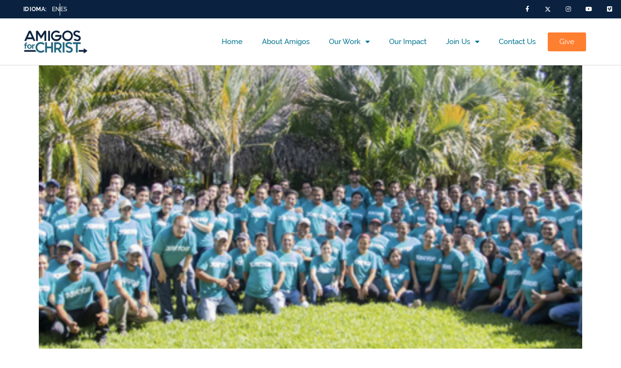

--- FILE ---
content_type: text/html; charset=UTF-8
request_url: https://amigosforchrist.org/2020/10/playing-our-part-un-granito-de-arena/
body_size: 30878
content:
<!doctype html>
<html lang="en-US">
<head>
	<meta charset="UTF-8">
	<meta name="viewport" content="width=device-width, initial-scale=1">
	<link rel="profile" href="https://gmpg.org/xfn/11">
	<meta name='robots' content='index, follow, max-image-preview:large, max-snippet:-1, max-video-preview:-1' />

	<!-- This site is optimized with the Yoast SEO plugin v25.8 - https://yoast.com/wordpress/plugins/seo/ -->
	<title>Playing Our Part: Un Granito de Arena | Amigos for Christ I Mission Trips to Nicaragua</title>
	<link rel="canonical" href="https://amigosforchrist.org/2020/10/playing-our-part-un-granito-de-arena/" />
	<meta property="og:locale" content="en_US" />
	<meta property="og:type" content="article" />
	<meta property="og:title" content="Playing Our Part: Un Granito de Arena | Amigos for Christ I Mission Trips to Nicaragua" />
	<meta property="og:description" content="Nicaragua’s identity is influenced a great deal by the country’s relationship with water, hence the name Nicaragua. The Nicaraguan flag has two blue stripes on the top and bottom with a white stripe in the middle, representing the two oceans that hug against Nicaragua on the Pacific and Atlantic coasts of the country. Nicaragua has [&hellip;]" />
	<meta property="og:url" content="https://amigosforchrist.org/2020/10/playing-our-part-un-granito-de-arena/" />
	<meta property="og:site_name" content="Amigos for Christ I Mission Trips to Nicaragua" />
	<meta property="article:published_time" content="2020-10-16T17:41:30+00:00" />
	<meta property="article:modified_time" content="2021-09-08T20:23:24+00:00" />
	<meta property="og:image" content="https://amigosforchrist.org/wp-content/uploads/2020/10/Screen-Shot-2021-04-21-at-2.48.12-PM.png" />
	<meta property="og:image:width" content="1252" />
	<meta property="og:image:height" content="500" />
	<meta property="og:image:type" content="image/png" />
	<meta name="author" content="Danny Duggan" />
	<meta name="twitter:card" content="summary_large_image" />
	<meta name="twitter:label1" content="Written by" />
	<meta name="twitter:data1" content="Danny Duggan" />
	<meta name="twitter:label2" content="Est. reading time" />
	<meta name="twitter:data2" content="4 minutes" />
	<script type="application/ld+json" class="yoast-schema-graph">{"@context":"https://schema.org","@graph":[{"@type":"Article","@id":"https://amigosforchrist.org/2020/10/playing-our-part-un-granito-de-arena/#article","isPartOf":{"@id":"https://amigosforchrist.org/2020/10/playing-our-part-un-granito-de-arena/"},"author":{"name":"Anna Walker","@id":"https://amigosforchrist.org/#/schema/person/8a88fcb6cd43f6a30f0b345a0629c7ad"},"headline":"Playing Our Part: Un Granito de Arena","datePublished":"2020-10-16T17:41:30+00:00","dateModified":"2021-09-08T20:23:24+00:00","mainEntityOfPage":{"@id":"https://amigosforchrist.org/2020/10/playing-our-part-un-granito-de-arena/"},"wordCount":714,"commentCount":0,"publisher":{"@id":"https://amigosforchrist.org/#organization"},"image":{"@id":"https://amigosforchrist.org/2020/10/playing-our-part-un-granito-de-arena/#primaryimage"},"thumbnailUrl":"https://amigosforchrist.org/wp-content/uploads/2020/10/Screen-Shot-2021-04-21-at-2.48.12-PM.png","articleSection":["Amigos Story","Juntos","Life Transformation"],"inLanguage":"en-US"},{"@type":"WebPage","@id":"https://amigosforchrist.org/2020/10/playing-our-part-un-granito-de-arena/","url":"https://amigosforchrist.org/2020/10/playing-our-part-un-granito-de-arena/","name":"Playing Our Part: Un Granito de Arena | Amigos for Christ I Mission Trips to Nicaragua","isPartOf":{"@id":"https://amigosforchrist.org/#website"},"primaryImageOfPage":{"@id":"https://amigosforchrist.org/2020/10/playing-our-part-un-granito-de-arena/#primaryimage"},"image":{"@id":"https://amigosforchrist.org/2020/10/playing-our-part-un-granito-de-arena/#primaryimage"},"thumbnailUrl":"https://amigosforchrist.org/wp-content/uploads/2020/10/Screen-Shot-2021-04-21-at-2.48.12-PM.png","datePublished":"2020-10-16T17:41:30+00:00","dateModified":"2021-09-08T20:23:24+00:00","breadcrumb":{"@id":"https://amigosforchrist.org/2020/10/playing-our-part-un-granito-de-arena/#breadcrumb"},"inLanguage":"en-US","potentialAction":[{"@type":"ReadAction","target":["https://amigosforchrist.org/2020/10/playing-our-part-un-granito-de-arena/"]}]},{"@type":"ImageObject","inLanguage":"en-US","@id":"https://amigosforchrist.org/2020/10/playing-our-part-un-granito-de-arena/#primaryimage","url":"https://amigosforchrist.org/wp-content/uploads/2020/10/Screen-Shot-2021-04-21-at-2.48.12-PM.png","contentUrl":"https://amigosforchrist.org/wp-content/uploads/2020/10/Screen-Shot-2021-04-21-at-2.48.12-PM.png","width":1252,"height":500},{"@type":"BreadcrumbList","@id":"https://amigosforchrist.org/2020/10/playing-our-part-un-granito-de-arena/#breadcrumb","itemListElement":[{"@type":"ListItem","position":1,"name":"Home","item":"https://amigosforchrist.org/"},{"@type":"ListItem","position":2,"name":"Stories and Updates","item":"https://amigosforchrist.org/our-work/stories-and-updates/"},{"@type":"ListItem","position":3,"name":"Playing Our Part: Un Granito de Arena"}]},{"@type":"WebSite","@id":"https://amigosforchrist.org/#website","url":"https://amigosforchrist.org/","name":"Amigos for Christ I Mission Trips to Nicaragua","description":"","publisher":{"@id":"https://amigosforchrist.org/#organization"},"potentialAction":[{"@type":"SearchAction","target":{"@type":"EntryPoint","urlTemplate":"https://amigosforchrist.org/?s={search_term_string}"},"query-input":{"@type":"PropertyValueSpecification","valueRequired":true,"valueName":"search_term_string"}}],"inLanguage":"en-US"},{"@type":"Organization","@id":"https://amigosforchrist.org/#organization","name":"Amigos for Christ I Mission Trips to Nicaragua","url":"https://amigosforchrist.org/","logo":{"@type":"ImageObject","inLanguage":"en-US","@id":"https://amigosforchrist.org/#/schema/logo/image/","url":"https://amigosforchrist.org/wp-content/uploads/2020/10/Amigos_Logo_2021.png","contentUrl":"https://amigosforchrist.org/wp-content/uploads/2020/10/Amigos_Logo_2021.png","width":1723,"height":624,"caption":"Amigos for Christ I Mission Trips to Nicaragua"},"image":{"@id":"https://amigosforchrist.org/#/schema/logo/image/"}},{"@type":"Person","@id":"https://amigosforchrist.org/#/schema/person/ccec48d227485c4863d24e6b4e93e94f","name":"Danny Duggan","image":{"@type":"ImageObject","inLanguage":"en-US","@id":"https://amigosforchrist.org/#/schema/person/image/a75d59bdf5854339724a7a210a30a612","url":"https://amigosforchrist.org/wp-content/uploads/2020/09/Danny.jpg","contentUrl":"https://amigosforchrist.org/wp-content/uploads/2020/09/Danny.jpg","caption":"Danny Duggan"},"url":"https://amigosforchrist.org/author/publisher/","description":"Chief Experience Officer. Danny cultivates and leads a vision that creates life-transforming experiences for everyone who comes in contact with Amigos. From our lived experiences, he shares our lessons learned and our models with other organizations, through Juntos Global, to transform the world."}]}</script>
	<!-- / Yoast SEO plugin. -->


<link rel='dns-prefetch' href='//www.googletagmanager.com' />
<link rel="alternate" type="application/rss+xml" title="Amigos for Christ I Mission Trips to Nicaragua &raquo; Feed" href="https://amigosforchrist.org/feed/" />
<link rel="alternate" title="oEmbed (JSON)" type="application/json+oembed" href="https://amigosforchrist.org/wp-json/oembed/1.0/embed?url=https%3A%2F%2Famigosforchrist.org%2F2020%2F10%2Fplaying-our-part-un-granito-de-arena%2F" />
<link rel="alternate" title="oEmbed (XML)" type="text/xml+oembed" href="https://amigosforchrist.org/wp-json/oembed/1.0/embed?url=https%3A%2F%2Famigosforchrist.org%2F2020%2F10%2Fplaying-our-part-un-granito-de-arena%2F&#038;format=xml" />
<style id='wp-img-auto-sizes-contain-inline-css'>
img:is([sizes=auto i],[sizes^="auto," i]){contain-intrinsic-size:3000px 1500px}
/*# sourceURL=wp-img-auto-sizes-contain-inline-css */
</style>
<style id='wp-emoji-styles-inline-css'>

	img.wp-smiley, img.emoji {
		display: inline !important;
		border: none !important;
		box-shadow: none !important;
		height: 1em !important;
		width: 1em !important;
		margin: 0 0.07em !important;
		vertical-align: -0.1em !important;
		background: none !important;
		padding: 0 !important;
	}
/*# sourceURL=wp-emoji-styles-inline-css */
</style>
<link rel='stylesheet' id='copy-the-code-css' href='https://amigosforchrist.org/wp-content/plugins/copy-the-code/assets/css/copy-the-code.css?ver=4.0.5' media='all' />
<link rel='stylesheet' id='ctc-copy-inline-css' href='https://amigosforchrist.org/wp-content/plugins/copy-the-code/assets/css/copy-inline.css?ver=4.0.5' media='all' />
<link rel='stylesheet' id='htbbootstrap-css' href='https://amigosforchrist.org/wp-content/plugins/ht-mega-for-elementor/assets/css/htbbootstrap.css?ver=2.9.4' media='all' />
<link rel='stylesheet' id='font-awesome-css' href='https://amigosforchrist.org/wp-content/plugins/elementor/assets/lib/font-awesome/css/font-awesome.min.css?ver=4.7.0' media='all' />
<link rel='stylesheet' id='htmega-animation-css' href='https://amigosforchrist.org/wp-content/plugins/ht-mega-for-elementor/assets/css/animation.css?ver=2.9.4' media='all' />
<link rel='stylesheet' id='htmega-keyframes-css' href='https://amigosforchrist.org/wp-content/plugins/ht-mega-for-elementor/assets/css/htmega-keyframes.css?ver=2.9.4' media='all' />
<link rel='stylesheet' id='htmega-global-style-min-css' href='https://amigosforchrist.org/wp-content/plugins/ht-mega-for-elementor/assets/css/htmega-global-style.min.css?ver=2.9.4' media='all' />
<link rel='stylesheet' id='hello-elementor-css' href='https://amigosforchrist.org/wp-content/themes/hello-elementor/assets/css/reset.css?ver=3.4.5' media='all' />
<link rel='stylesheet' id='hello-elementor-theme-style-css' href='https://amigosforchrist.org/wp-content/themes/hello-elementor/assets/css/theme.css?ver=3.4.5' media='all' />
<link rel='stylesheet' id='hello-elementor-header-footer-css' href='https://amigosforchrist.org/wp-content/themes/hello-elementor/assets/css/header-footer.css?ver=3.4.5' media='all' />
<link rel='stylesheet' id='elementor-frontend-css' href='https://amigosforchrist.org/wp-content/plugins/elementor/assets/css/frontend.min.css?ver=3.31.3' media='all' />
<style id='elementor-frontend-inline-css'>
@-webkit-keyframes ha_fadeIn{0%{opacity:0}to{opacity:1}}@keyframes ha_fadeIn{0%{opacity:0}to{opacity:1}}@-webkit-keyframes ha_zoomIn{0%{opacity:0;-webkit-transform:scale3d(.3,.3,.3);transform:scale3d(.3,.3,.3)}50%{opacity:1}}@keyframes ha_zoomIn{0%{opacity:0;-webkit-transform:scale3d(.3,.3,.3);transform:scale3d(.3,.3,.3)}50%{opacity:1}}@-webkit-keyframes ha_rollIn{0%{opacity:0;-webkit-transform:translate3d(-100%,0,0) rotate3d(0,0,1,-120deg);transform:translate3d(-100%,0,0) rotate3d(0,0,1,-120deg)}to{opacity:1}}@keyframes ha_rollIn{0%{opacity:0;-webkit-transform:translate3d(-100%,0,0) rotate3d(0,0,1,-120deg);transform:translate3d(-100%,0,0) rotate3d(0,0,1,-120deg)}to{opacity:1}}@-webkit-keyframes ha_bounce{0%,20%,53%,to{-webkit-animation-timing-function:cubic-bezier(.215,.61,.355,1);animation-timing-function:cubic-bezier(.215,.61,.355,1)}40%,43%{-webkit-transform:translate3d(0,-30px,0) scaleY(1.1);transform:translate3d(0,-30px,0) scaleY(1.1);-webkit-animation-timing-function:cubic-bezier(.755,.05,.855,.06);animation-timing-function:cubic-bezier(.755,.05,.855,.06)}70%{-webkit-transform:translate3d(0,-15px,0) scaleY(1.05);transform:translate3d(0,-15px,0) scaleY(1.05);-webkit-animation-timing-function:cubic-bezier(.755,.05,.855,.06);animation-timing-function:cubic-bezier(.755,.05,.855,.06)}80%{-webkit-transition-timing-function:cubic-bezier(.215,.61,.355,1);transition-timing-function:cubic-bezier(.215,.61,.355,1);-webkit-transform:translate3d(0,0,0) scaleY(.95);transform:translate3d(0,0,0) scaleY(.95)}90%{-webkit-transform:translate3d(0,-4px,0) scaleY(1.02);transform:translate3d(0,-4px,0) scaleY(1.02)}}@keyframes ha_bounce{0%,20%,53%,to{-webkit-animation-timing-function:cubic-bezier(.215,.61,.355,1);animation-timing-function:cubic-bezier(.215,.61,.355,1)}40%,43%{-webkit-transform:translate3d(0,-30px,0) scaleY(1.1);transform:translate3d(0,-30px,0) scaleY(1.1);-webkit-animation-timing-function:cubic-bezier(.755,.05,.855,.06);animation-timing-function:cubic-bezier(.755,.05,.855,.06)}70%{-webkit-transform:translate3d(0,-15px,0) scaleY(1.05);transform:translate3d(0,-15px,0) scaleY(1.05);-webkit-animation-timing-function:cubic-bezier(.755,.05,.855,.06);animation-timing-function:cubic-bezier(.755,.05,.855,.06)}80%{-webkit-transition-timing-function:cubic-bezier(.215,.61,.355,1);transition-timing-function:cubic-bezier(.215,.61,.355,1);-webkit-transform:translate3d(0,0,0) scaleY(.95);transform:translate3d(0,0,0) scaleY(.95)}90%{-webkit-transform:translate3d(0,-4px,0) scaleY(1.02);transform:translate3d(0,-4px,0) scaleY(1.02)}}@-webkit-keyframes ha_bounceIn{0%,20%,40%,60%,80%,to{-webkit-animation-timing-function:cubic-bezier(.215,.61,.355,1);animation-timing-function:cubic-bezier(.215,.61,.355,1)}0%{opacity:0;-webkit-transform:scale3d(.3,.3,.3);transform:scale3d(.3,.3,.3)}20%{-webkit-transform:scale3d(1.1,1.1,1.1);transform:scale3d(1.1,1.1,1.1)}40%{-webkit-transform:scale3d(.9,.9,.9);transform:scale3d(.9,.9,.9)}60%{opacity:1;-webkit-transform:scale3d(1.03,1.03,1.03);transform:scale3d(1.03,1.03,1.03)}80%{-webkit-transform:scale3d(.97,.97,.97);transform:scale3d(.97,.97,.97)}to{opacity:1}}@keyframes ha_bounceIn{0%,20%,40%,60%,80%,to{-webkit-animation-timing-function:cubic-bezier(.215,.61,.355,1);animation-timing-function:cubic-bezier(.215,.61,.355,1)}0%{opacity:0;-webkit-transform:scale3d(.3,.3,.3);transform:scale3d(.3,.3,.3)}20%{-webkit-transform:scale3d(1.1,1.1,1.1);transform:scale3d(1.1,1.1,1.1)}40%{-webkit-transform:scale3d(.9,.9,.9);transform:scale3d(.9,.9,.9)}60%{opacity:1;-webkit-transform:scale3d(1.03,1.03,1.03);transform:scale3d(1.03,1.03,1.03)}80%{-webkit-transform:scale3d(.97,.97,.97);transform:scale3d(.97,.97,.97)}to{opacity:1}}@-webkit-keyframes ha_flipInX{0%{opacity:0;-webkit-transform:perspective(400px) rotate3d(1,0,0,90deg);transform:perspective(400px) rotate3d(1,0,0,90deg);-webkit-animation-timing-function:ease-in;animation-timing-function:ease-in}40%{-webkit-transform:perspective(400px) rotate3d(1,0,0,-20deg);transform:perspective(400px) rotate3d(1,0,0,-20deg);-webkit-animation-timing-function:ease-in;animation-timing-function:ease-in}60%{opacity:1;-webkit-transform:perspective(400px) rotate3d(1,0,0,10deg);transform:perspective(400px) rotate3d(1,0,0,10deg)}80%{-webkit-transform:perspective(400px) rotate3d(1,0,0,-5deg);transform:perspective(400px) rotate3d(1,0,0,-5deg)}}@keyframes ha_flipInX{0%{opacity:0;-webkit-transform:perspective(400px) rotate3d(1,0,0,90deg);transform:perspective(400px) rotate3d(1,0,0,90deg);-webkit-animation-timing-function:ease-in;animation-timing-function:ease-in}40%{-webkit-transform:perspective(400px) rotate3d(1,0,0,-20deg);transform:perspective(400px) rotate3d(1,0,0,-20deg);-webkit-animation-timing-function:ease-in;animation-timing-function:ease-in}60%{opacity:1;-webkit-transform:perspective(400px) rotate3d(1,0,0,10deg);transform:perspective(400px) rotate3d(1,0,0,10deg)}80%{-webkit-transform:perspective(400px) rotate3d(1,0,0,-5deg);transform:perspective(400px) rotate3d(1,0,0,-5deg)}}@-webkit-keyframes ha_flipInY{0%{opacity:0;-webkit-transform:perspective(400px) rotate3d(0,1,0,90deg);transform:perspective(400px) rotate3d(0,1,0,90deg);-webkit-animation-timing-function:ease-in;animation-timing-function:ease-in}40%{-webkit-transform:perspective(400px) rotate3d(0,1,0,-20deg);transform:perspective(400px) rotate3d(0,1,0,-20deg);-webkit-animation-timing-function:ease-in;animation-timing-function:ease-in}60%{opacity:1;-webkit-transform:perspective(400px) rotate3d(0,1,0,10deg);transform:perspective(400px) rotate3d(0,1,0,10deg)}80%{-webkit-transform:perspective(400px) rotate3d(0,1,0,-5deg);transform:perspective(400px) rotate3d(0,1,0,-5deg)}}@keyframes ha_flipInY{0%{opacity:0;-webkit-transform:perspective(400px) rotate3d(0,1,0,90deg);transform:perspective(400px) rotate3d(0,1,0,90deg);-webkit-animation-timing-function:ease-in;animation-timing-function:ease-in}40%{-webkit-transform:perspective(400px) rotate3d(0,1,0,-20deg);transform:perspective(400px) rotate3d(0,1,0,-20deg);-webkit-animation-timing-function:ease-in;animation-timing-function:ease-in}60%{opacity:1;-webkit-transform:perspective(400px) rotate3d(0,1,0,10deg);transform:perspective(400px) rotate3d(0,1,0,10deg)}80%{-webkit-transform:perspective(400px) rotate3d(0,1,0,-5deg);transform:perspective(400px) rotate3d(0,1,0,-5deg)}}@-webkit-keyframes ha_swing{20%{-webkit-transform:rotate3d(0,0,1,15deg);transform:rotate3d(0,0,1,15deg)}40%{-webkit-transform:rotate3d(0,0,1,-10deg);transform:rotate3d(0,0,1,-10deg)}60%{-webkit-transform:rotate3d(0,0,1,5deg);transform:rotate3d(0,0,1,5deg)}80%{-webkit-transform:rotate3d(0,0,1,-5deg);transform:rotate3d(0,0,1,-5deg)}}@keyframes ha_swing{20%{-webkit-transform:rotate3d(0,0,1,15deg);transform:rotate3d(0,0,1,15deg)}40%{-webkit-transform:rotate3d(0,0,1,-10deg);transform:rotate3d(0,0,1,-10deg)}60%{-webkit-transform:rotate3d(0,0,1,5deg);transform:rotate3d(0,0,1,5deg)}80%{-webkit-transform:rotate3d(0,0,1,-5deg);transform:rotate3d(0,0,1,-5deg)}}@-webkit-keyframes ha_slideInDown{0%{visibility:visible;-webkit-transform:translate3d(0,-100%,0);transform:translate3d(0,-100%,0)}}@keyframes ha_slideInDown{0%{visibility:visible;-webkit-transform:translate3d(0,-100%,0);transform:translate3d(0,-100%,0)}}@-webkit-keyframes ha_slideInUp{0%{visibility:visible;-webkit-transform:translate3d(0,100%,0);transform:translate3d(0,100%,0)}}@keyframes ha_slideInUp{0%{visibility:visible;-webkit-transform:translate3d(0,100%,0);transform:translate3d(0,100%,0)}}@-webkit-keyframes ha_slideInLeft{0%{visibility:visible;-webkit-transform:translate3d(-100%,0,0);transform:translate3d(-100%,0,0)}}@keyframes ha_slideInLeft{0%{visibility:visible;-webkit-transform:translate3d(-100%,0,0);transform:translate3d(-100%,0,0)}}@-webkit-keyframes ha_slideInRight{0%{visibility:visible;-webkit-transform:translate3d(100%,0,0);transform:translate3d(100%,0,0)}}@keyframes ha_slideInRight{0%{visibility:visible;-webkit-transform:translate3d(100%,0,0);transform:translate3d(100%,0,0)}}.ha_fadeIn{-webkit-animation-name:ha_fadeIn;animation-name:ha_fadeIn}.ha_zoomIn{-webkit-animation-name:ha_zoomIn;animation-name:ha_zoomIn}.ha_rollIn{-webkit-animation-name:ha_rollIn;animation-name:ha_rollIn}.ha_bounce{-webkit-transform-origin:center bottom;-ms-transform-origin:center bottom;transform-origin:center bottom;-webkit-animation-name:ha_bounce;animation-name:ha_bounce}.ha_bounceIn{-webkit-animation-name:ha_bounceIn;animation-name:ha_bounceIn;-webkit-animation-duration:.75s;-webkit-animation-duration:calc(var(--animate-duration)*.75);animation-duration:.75s;animation-duration:calc(var(--animate-duration)*.75)}.ha_flipInX,.ha_flipInY{-webkit-animation-name:ha_flipInX;animation-name:ha_flipInX;-webkit-backface-visibility:visible!important;backface-visibility:visible!important}.ha_flipInY{-webkit-animation-name:ha_flipInY;animation-name:ha_flipInY}.ha_swing{-webkit-transform-origin:top center;-ms-transform-origin:top center;transform-origin:top center;-webkit-animation-name:ha_swing;animation-name:ha_swing}.ha_slideInDown{-webkit-animation-name:ha_slideInDown;animation-name:ha_slideInDown}.ha_slideInUp{-webkit-animation-name:ha_slideInUp;animation-name:ha_slideInUp}.ha_slideInLeft{-webkit-animation-name:ha_slideInLeft;animation-name:ha_slideInLeft}.ha_slideInRight{-webkit-animation-name:ha_slideInRight;animation-name:ha_slideInRight}.ha-css-transform-yes{-webkit-transition-duration:var(--ha-tfx-transition-duration, .2s);transition-duration:var(--ha-tfx-transition-duration, .2s);-webkit-transition-property:-webkit-transform;transition-property:transform;transition-property:transform,-webkit-transform;-webkit-transform:translate(var(--ha-tfx-translate-x, 0),var(--ha-tfx-translate-y, 0)) scale(var(--ha-tfx-scale-x, 1),var(--ha-tfx-scale-y, 1)) skew(var(--ha-tfx-skew-x, 0),var(--ha-tfx-skew-y, 0)) rotateX(var(--ha-tfx-rotate-x, 0)) rotateY(var(--ha-tfx-rotate-y, 0)) rotateZ(var(--ha-tfx-rotate-z, 0));transform:translate(var(--ha-tfx-translate-x, 0),var(--ha-tfx-translate-y, 0)) scale(var(--ha-tfx-scale-x, 1),var(--ha-tfx-scale-y, 1)) skew(var(--ha-tfx-skew-x, 0),var(--ha-tfx-skew-y, 0)) rotateX(var(--ha-tfx-rotate-x, 0)) rotateY(var(--ha-tfx-rotate-y, 0)) rotateZ(var(--ha-tfx-rotate-z, 0))}.ha-css-transform-yes:hover{-webkit-transform:translate(var(--ha-tfx-translate-x-hover, var(--ha-tfx-translate-x, 0)),var(--ha-tfx-translate-y-hover, var(--ha-tfx-translate-y, 0))) scale(var(--ha-tfx-scale-x-hover, var(--ha-tfx-scale-x, 1)),var(--ha-tfx-scale-y-hover, var(--ha-tfx-scale-y, 1))) skew(var(--ha-tfx-skew-x-hover, var(--ha-tfx-skew-x, 0)),var(--ha-tfx-skew-y-hover, var(--ha-tfx-skew-y, 0))) rotateX(var(--ha-tfx-rotate-x-hover, var(--ha-tfx-rotate-x, 0))) rotateY(var(--ha-tfx-rotate-y-hover, var(--ha-tfx-rotate-y, 0))) rotateZ(var(--ha-tfx-rotate-z-hover, var(--ha-tfx-rotate-z, 0)));transform:translate(var(--ha-tfx-translate-x-hover, var(--ha-tfx-translate-x, 0)),var(--ha-tfx-translate-y-hover, var(--ha-tfx-translate-y, 0))) scale(var(--ha-tfx-scale-x-hover, var(--ha-tfx-scale-x, 1)),var(--ha-tfx-scale-y-hover, var(--ha-tfx-scale-y, 1))) skew(var(--ha-tfx-skew-x-hover, var(--ha-tfx-skew-x, 0)),var(--ha-tfx-skew-y-hover, var(--ha-tfx-skew-y, 0))) rotateX(var(--ha-tfx-rotate-x-hover, var(--ha-tfx-rotate-x, 0))) rotateY(var(--ha-tfx-rotate-y-hover, var(--ha-tfx-rotate-y, 0))) rotateZ(var(--ha-tfx-rotate-z-hover, var(--ha-tfx-rotate-z, 0)))}.happy-addon>.elementor-widget-container{word-wrap:break-word;overflow-wrap:break-word}.happy-addon>.elementor-widget-container,.happy-addon>.elementor-widget-container *{-webkit-box-sizing:border-box;box-sizing:border-box}.happy-addon:not(:has(.elementor-widget-container)),.happy-addon:not(:has(.elementor-widget-container)) *{-webkit-box-sizing:border-box;box-sizing:border-box;word-wrap:break-word;overflow-wrap:break-word}.happy-addon p:empty{display:none}.happy-addon .elementor-inline-editing{min-height:auto!important}.happy-addon-pro img{max-width:100%;height:auto;-o-object-fit:cover;object-fit:cover}.ha-screen-reader-text{position:absolute;overflow:hidden;clip:rect(1px,1px,1px,1px);margin:-1px;padding:0;width:1px;height:1px;border:0;word-wrap:normal!important;-webkit-clip-path:inset(50%);clip-path:inset(50%)}.ha-has-bg-overlay>.elementor-widget-container{position:relative;z-index:1}.ha-has-bg-overlay>.elementor-widget-container:before{position:absolute;top:0;left:0;z-index:-1;width:100%;height:100%;content:""}.ha-has-bg-overlay:not(:has(.elementor-widget-container)){position:relative;z-index:1}.ha-has-bg-overlay:not(:has(.elementor-widget-container)):before{position:absolute;top:0;left:0;z-index:-1;width:100%;height:100%;content:""}.ha-popup--is-enabled .ha-js-popup,.ha-popup--is-enabled .ha-js-popup img{cursor:-webkit-zoom-in!important;cursor:zoom-in!important}.mfp-wrap .mfp-arrow,.mfp-wrap .mfp-close{background-color:transparent}.mfp-wrap .mfp-arrow:focus,.mfp-wrap .mfp-close:focus{outline-width:thin}.ha-advanced-tooltip-enable{position:relative;cursor:pointer;--ha-tooltip-arrow-color:black;--ha-tooltip-arrow-distance:0}.ha-advanced-tooltip-enable .ha-advanced-tooltip-content{position:absolute;z-index:999;display:none;padding:5px 0;width:120px;height:auto;border-radius:6px;background-color:#000;color:#fff;text-align:center;opacity:0}.ha-advanced-tooltip-enable .ha-advanced-tooltip-content::after{position:absolute;border-width:5px;border-style:solid;content:""}.ha-advanced-tooltip-enable .ha-advanced-tooltip-content.no-arrow::after{visibility:hidden}.ha-advanced-tooltip-enable .ha-advanced-tooltip-content.show{display:inline-block;opacity:1}.ha-advanced-tooltip-enable.ha-advanced-tooltip-top .ha-advanced-tooltip-content,body[data-elementor-device-mode=tablet] .ha-advanced-tooltip-enable.ha-advanced-tooltip-tablet-top .ha-advanced-tooltip-content{top:unset;right:0;bottom:calc(101% + var(--ha-tooltip-arrow-distance));left:0;margin:0 auto}.ha-advanced-tooltip-enable.ha-advanced-tooltip-top .ha-advanced-tooltip-content::after,body[data-elementor-device-mode=tablet] .ha-advanced-tooltip-enable.ha-advanced-tooltip-tablet-top .ha-advanced-tooltip-content::after{top:100%;right:unset;bottom:unset;left:50%;border-color:var(--ha-tooltip-arrow-color) transparent transparent transparent;-webkit-transform:translateX(-50%);-ms-transform:translateX(-50%);transform:translateX(-50%)}.ha-advanced-tooltip-enable.ha-advanced-tooltip-bottom .ha-advanced-tooltip-content,body[data-elementor-device-mode=tablet] .ha-advanced-tooltip-enable.ha-advanced-tooltip-tablet-bottom .ha-advanced-tooltip-content{top:calc(101% + var(--ha-tooltip-arrow-distance));right:0;bottom:unset;left:0;margin:0 auto}.ha-advanced-tooltip-enable.ha-advanced-tooltip-bottom .ha-advanced-tooltip-content::after,body[data-elementor-device-mode=tablet] .ha-advanced-tooltip-enable.ha-advanced-tooltip-tablet-bottom .ha-advanced-tooltip-content::after{top:unset;right:unset;bottom:100%;left:50%;border-color:transparent transparent var(--ha-tooltip-arrow-color) transparent;-webkit-transform:translateX(-50%);-ms-transform:translateX(-50%);transform:translateX(-50%)}.ha-advanced-tooltip-enable.ha-advanced-tooltip-left .ha-advanced-tooltip-content,body[data-elementor-device-mode=tablet] .ha-advanced-tooltip-enable.ha-advanced-tooltip-tablet-left .ha-advanced-tooltip-content{top:50%;right:calc(101% + var(--ha-tooltip-arrow-distance));bottom:unset;left:unset;-webkit-transform:translateY(-50%);-ms-transform:translateY(-50%);transform:translateY(-50%)}.ha-advanced-tooltip-enable.ha-advanced-tooltip-left .ha-advanced-tooltip-content::after,body[data-elementor-device-mode=tablet] .ha-advanced-tooltip-enable.ha-advanced-tooltip-tablet-left .ha-advanced-tooltip-content::after{top:50%;right:unset;bottom:unset;left:100%;border-color:transparent transparent transparent var(--ha-tooltip-arrow-color);-webkit-transform:translateY(-50%);-ms-transform:translateY(-50%);transform:translateY(-50%)}.ha-advanced-tooltip-enable.ha-advanced-tooltip-right .ha-advanced-tooltip-content,body[data-elementor-device-mode=tablet] .ha-advanced-tooltip-enable.ha-advanced-tooltip-tablet-right .ha-advanced-tooltip-content{top:50%;right:unset;bottom:unset;left:calc(101% + var(--ha-tooltip-arrow-distance));-webkit-transform:translateY(-50%);-ms-transform:translateY(-50%);transform:translateY(-50%)}.ha-advanced-tooltip-enable.ha-advanced-tooltip-right .ha-advanced-tooltip-content::after,body[data-elementor-device-mode=tablet] .ha-advanced-tooltip-enable.ha-advanced-tooltip-tablet-right .ha-advanced-tooltip-content::after{top:50%;right:100%;bottom:unset;left:unset;border-color:transparent var(--ha-tooltip-arrow-color) transparent transparent;-webkit-transform:translateY(-50%);-ms-transform:translateY(-50%);transform:translateY(-50%)}body[data-elementor-device-mode=mobile] .ha-advanced-tooltip-enable.ha-advanced-tooltip-mobile-top .ha-advanced-tooltip-content{top:unset;right:0;bottom:calc(101% + var(--ha-tooltip-arrow-distance));left:0;margin:0 auto}body[data-elementor-device-mode=mobile] .ha-advanced-tooltip-enable.ha-advanced-tooltip-mobile-top .ha-advanced-tooltip-content::after{top:100%;right:unset;bottom:unset;left:50%;border-color:var(--ha-tooltip-arrow-color) transparent transparent transparent;-webkit-transform:translateX(-50%);-ms-transform:translateX(-50%);transform:translateX(-50%)}body[data-elementor-device-mode=mobile] .ha-advanced-tooltip-enable.ha-advanced-tooltip-mobile-bottom .ha-advanced-tooltip-content{top:calc(101% + var(--ha-tooltip-arrow-distance));right:0;bottom:unset;left:0;margin:0 auto}body[data-elementor-device-mode=mobile] .ha-advanced-tooltip-enable.ha-advanced-tooltip-mobile-bottom .ha-advanced-tooltip-content::after{top:unset;right:unset;bottom:100%;left:50%;border-color:transparent transparent var(--ha-tooltip-arrow-color) transparent;-webkit-transform:translateX(-50%);-ms-transform:translateX(-50%);transform:translateX(-50%)}body[data-elementor-device-mode=mobile] .ha-advanced-tooltip-enable.ha-advanced-tooltip-mobile-left .ha-advanced-tooltip-content{top:50%;right:calc(101% + var(--ha-tooltip-arrow-distance));bottom:unset;left:unset;-webkit-transform:translateY(-50%);-ms-transform:translateY(-50%);transform:translateY(-50%)}body[data-elementor-device-mode=mobile] .ha-advanced-tooltip-enable.ha-advanced-tooltip-mobile-left .ha-advanced-tooltip-content::after{top:50%;right:unset;bottom:unset;left:100%;border-color:transparent transparent transparent var(--ha-tooltip-arrow-color);-webkit-transform:translateY(-50%);-ms-transform:translateY(-50%);transform:translateY(-50%)}body[data-elementor-device-mode=mobile] .ha-advanced-tooltip-enable.ha-advanced-tooltip-mobile-right .ha-advanced-tooltip-content{top:50%;right:unset;bottom:unset;left:calc(101% + var(--ha-tooltip-arrow-distance));-webkit-transform:translateY(-50%);-ms-transform:translateY(-50%);transform:translateY(-50%)}body[data-elementor-device-mode=mobile] .ha-advanced-tooltip-enable.ha-advanced-tooltip-mobile-right .ha-advanced-tooltip-content::after{top:50%;right:100%;bottom:unset;left:unset;border-color:transparent var(--ha-tooltip-arrow-color) transparent transparent;-webkit-transform:translateY(-50%);-ms-transform:translateY(-50%);transform:translateY(-50%)}body.elementor-editor-active .happy-addon.ha-gravityforms .gform_wrapper{display:block!important}.ha-scroll-to-top-wrap.ha-scroll-to-top-hide{display:none}.ha-scroll-to-top-wrap.edit-mode,.ha-scroll-to-top-wrap.single-page-off{display:none!important}.ha-scroll-to-top-button{position:fixed;right:15px;bottom:15px;z-index:9999;display:-webkit-box;display:-webkit-flex;display:-ms-flexbox;display:flex;-webkit-box-align:center;-webkit-align-items:center;align-items:center;-ms-flex-align:center;-webkit-box-pack:center;-ms-flex-pack:center;-webkit-justify-content:center;justify-content:center;width:50px;height:50px;border-radius:50px;background-color:#5636d1;color:#fff;text-align:center;opacity:1;cursor:pointer;-webkit-transition:all .3s;transition:all .3s}.ha-scroll-to-top-button i{color:#fff;font-size:16px}.ha-scroll-to-top-button:hover{background-color:#e2498a}
/*# sourceURL=elementor-frontend-inline-css */
</style>
<link rel='stylesheet' id='widget-heading-css' href='https://amigosforchrist.org/wp-content/plugins/elementor/assets/css/widget-heading.min.css?ver=3.31.3' media='all' />
<link rel='stylesheet' id='widget-icon-list-css' href='https://amigosforchrist.org/wp-content/plugins/elementor/assets/css/widget-icon-list.min.css?ver=3.31.3' media='all' />
<link rel='stylesheet' id='e-animation-pop-css' href='https://amigosforchrist.org/wp-content/plugins/elementor/assets/lib/animations/styles/e-animation-pop.min.css?ver=3.31.3' media='all' />
<link rel='stylesheet' id='widget-social-icons-css' href='https://amigosforchrist.org/wp-content/plugins/elementor/assets/css/widget-social-icons.min.css?ver=3.31.3' media='all' />
<link rel='stylesheet' id='e-apple-webkit-css' href='https://amigosforchrist.org/wp-content/plugins/elementor/assets/css/conditionals/apple-webkit.min.css?ver=3.31.3' media='all' />
<link rel='stylesheet' id='e-sticky-css' href='https://amigosforchrist.org/wp-content/plugins/elementor-pro/assets/css/modules/sticky.min.css?ver=3.31.2' media='all' />
<link rel='stylesheet' id='widget-image-css' href='https://amigosforchrist.org/wp-content/plugins/elementor/assets/css/widget-image.min.css?ver=3.31.3' media='all' />
<link rel='stylesheet' id='widget-nav-menu-css' href='https://amigosforchrist.org/wp-content/plugins/elementor-pro/assets/css/widget-nav-menu.min.css?ver=3.31.2' media='all' />
<link rel='stylesheet' id='widget-divider-css' href='https://amigosforchrist.org/wp-content/plugins/elementor/assets/css/widget-divider.min.css?ver=3.31.3' media='all' />
<link rel='stylesheet' id='widget-author-box-css' href='https://amigosforchrist.org/wp-content/plugins/elementor-pro/assets/css/widget-author-box.min.css?ver=3.31.2' media='all' />
<link rel='stylesheet' id='widget-post-info-css' href='https://amigosforchrist.org/wp-content/plugins/elementor-pro/assets/css/widget-post-info.min.css?ver=3.31.2' media='all' />
<link rel='stylesheet' id='elementor-icons-shared-0-css' href='https://amigosforchrist.org/wp-content/plugins/elementor/assets/lib/font-awesome/css/fontawesome.min.css?ver=5.15.3' media='all' />
<link rel='stylesheet' id='elementor-icons-fa-regular-css' href='https://amigosforchrist.org/wp-content/plugins/elementor/assets/lib/font-awesome/css/regular.min.css?ver=5.15.3' media='all' />
<link rel='stylesheet' id='elementor-icons-fa-solid-css' href='https://amigosforchrist.org/wp-content/plugins/elementor/assets/lib/font-awesome/css/solid.min.css?ver=5.15.3' media='all' />
<link rel='stylesheet' id='widget-share-buttons-css' href='https://amigosforchrist.org/wp-content/plugins/elementor-pro/assets/css/widget-share-buttons.min.css?ver=3.31.2' media='all' />
<link rel='stylesheet' id='elementor-icons-fa-brands-css' href='https://amigosforchrist.org/wp-content/plugins/elementor/assets/lib/font-awesome/css/brands.min.css?ver=5.15.3' media='all' />
<link rel='stylesheet' id='widget-post-navigation-css' href='https://amigosforchrist.org/wp-content/plugins/elementor-pro/assets/css/widget-post-navigation.min.css?ver=3.31.2' media='all' />
<link rel='stylesheet' id='widget-social-css' href='https://amigosforchrist.org/wp-content/plugins/elementor-pro/assets/css/widget-social.min.css?ver=3.31.2' media='all' />
<link rel='stylesheet' id='widget-posts-css' href='https://amigosforchrist.org/wp-content/plugins/elementor-pro/assets/css/widget-posts.min.css?ver=3.31.2' media='all' />
<link rel='stylesheet' id='widget-spacer-css' href='https://amigosforchrist.org/wp-content/plugins/elementor/assets/css/widget-spacer.min.css?ver=3.31.3' media='all' />
<link rel='stylesheet' id='widget-form-css' href='https://amigosforchrist.org/wp-content/plugins/elementor-pro/assets/css/widget-form.min.css?ver=3.31.2' media='all' />
<link rel='stylesheet' id='e-animation-fadeIn-css' href='https://amigosforchrist.org/wp-content/plugins/elementor/assets/lib/animations/styles/fadeIn.min.css?ver=3.31.3' media='all' />
<link rel='stylesheet' id='e-popup-css' href='https://amigosforchrist.org/wp-content/plugins/elementor-pro/assets/css/conditionals/popup.min.css?ver=3.31.2' media='all' />
<link rel='stylesheet' id='elementor-icons-css' href='https://amigosforchrist.org/wp-content/plugins/elementor/assets/lib/eicons/css/elementor-icons.min.css?ver=5.43.0' media='all' />
<link rel='stylesheet' id='elementor-post-98-css' href='https://amigosforchrist.org/wp-content/uploads/elementor/css/post-98.css?ver=1768507836' media='all' />
<link rel='stylesheet' id='eihe-front-style-css' href='https://amigosforchrist.org/wp-content/plugins/image-hover-effects-addon-for-elementor/assets/style.min.css?ver=1.4.4' media='all' />
<link rel='stylesheet' id='she-header-style-css' href='https://amigosforchrist.org/wp-content/plugins/sticky-header-effects-for-elementor/assets/css/she-header-style.css?ver=2.1.1' media='all' />
<link rel='stylesheet' id='elementor-post-131-css' href='https://amigosforchrist.org/wp-content/uploads/elementor/css/post-131.css?ver=1768507836' media='all' />
<link rel='stylesheet' id='happy-icons-css' href='https://amigosforchrist.org/wp-content/plugins/happy-elementor-addons/assets/fonts/style.min.css?ver=3.20.0' media='all' />
<link rel='stylesheet' id='ctc-blocks-core-css' href='https://amigosforchrist.org/wp-content/plugins/copy-the-code/classes/blocks/assets/css/style.css?ver=4.0.5' media='all' />
<link rel='stylesheet' id='ctc-el-email-sample-css' href='https://amigosforchrist.org/wp-content/plugins/copy-the-code/classes/elementor/widgets/email-sample/style.css?ver=4.0.5' media='all' />
<link rel='stylesheet' id='ctc-blocks-css' href='https://amigosforchrist.org/wp-content/plugins/copy-the-code/classes/blocks/assets/css/style.css?ver=4.0.5' media='all' />
<link rel='stylesheet' id='ctc-el-email-address-css' href='https://amigosforchrist.org/wp-content/plugins/copy-the-code/classes/elementor/widgets/email-address/style.css?ver=4.0.5' media='all' />
<link rel='stylesheet' id='ctc-el-phone-number-css' href='https://amigosforchrist.org/wp-content/plugins/copy-the-code/classes/elementor/widgets/phone-number/style.css?ver=4.0.5' media='all' />
<link rel='stylesheet' id='ctc-el-copy-icon-css' href='https://amigosforchrist.org/wp-content/plugins/copy-the-code/classes/elementor/widgets/copy-icon/style.css?ver=4.0.5' media='all' />
<link rel='stylesheet' id='ctc-el-blockquote-css' href='https://amigosforchrist.org/wp-content/plugins/copy-the-code/classes/elementor/widgets/blockquote/style.css?ver=4.0.5' media='all' />
<link rel='stylesheet' id='ctc-el-code-snippet-css' href='https://amigosforchrist.org/wp-content/plugins/copy-the-code/classes/elementor/widgets/code-snippet/style.css?ver=4.0.5' media='all' />
<link rel='stylesheet' id='ctc-el-message-css' href='https://amigosforchrist.org/wp-content/plugins/copy-the-code/classes/elementor/widgets/message/style.css?ver=4.0.5' media='all' />
<link rel='stylesheet' id='ctc-el-wish-css' href='https://amigosforchrist.org/wp-content/plugins/copy-the-code/classes/elementor/widgets/wish/style.css?ver=4.0.5' media='all' />
<link rel='stylesheet' id='ctc-el-shayari-css' href='https://amigosforchrist.org/wp-content/plugins/copy-the-code/classes/elementor/widgets/shayari/style.css?ver=4.0.5' media='all' />
<link rel='stylesheet' id='ctc-el-sms-css' href='https://amigosforchrist.org/wp-content/plugins/copy-the-code/classes/elementor/widgets/sms/style.css?ver=4.0.5' media='all' />
<link rel='stylesheet' id='ctc-el-deal-css' href='https://amigosforchrist.org/wp-content/plugins/copy-the-code/classes/elementor/widgets/deal/style.css?ver=4.0.5' media='all' />
<link rel='stylesheet' id='ctc-el-coupon-css' href='https://amigosforchrist.org/wp-content/plugins/copy-the-code/classes/elementor/widgets/coupon/style.css?ver=4.0.5' media='all' />
<link rel='stylesheet' id='ctc-el-ai-prompt-generator-css' href='https://amigosforchrist.org/wp-content/plugins/copy-the-code/classes/elementor/widgets/ai-prompt-generator/style.css?ver=4.0.5' media='all' />
<link rel='stylesheet' id='ctc-el-table-css' href='https://amigosforchrist.org/wp-content/plugins/copy-the-code/classes/elementor/widgets/table/style.css?ver=4.0.5' media='all' />
<link rel='stylesheet' id='ctc-el-contact-information-css' href='https://amigosforchrist.org/wp-content/plugins/copy-the-code/classes/elementor/widgets/contact-information/style.css?ver=4.0.5' media='all' />
<link rel='stylesheet' id='elementor-post-138-css' href='https://amigosforchrist.org/wp-content/uploads/elementor/css/post-138.css?ver=1768507836' media='all' />
<link rel='stylesheet' id='elementor-post-513-css' href='https://amigosforchrist.org/wp-content/uploads/elementor/css/post-513.css?ver=1768512022' media='all' />
<link rel='stylesheet' id='elementor-post-272-css' href='https://amigosforchrist.org/wp-content/uploads/elementor/css/post-272.css?ver=1768507836' media='all' />
<link rel='stylesheet' id='graphina_chart-css-css' href='https://amigosforchrist.org/wp-content/plugins/graphina-elementor-charts-and-graphs/assets/css/graphina-chart.css?ver=3.1.4' media='all' />
<link rel='stylesheet' id='dashicons-css' href='https://amigosforchrist.org/wp-includes/css/dashicons.min.css?ver=6.9' media='all' />
<link rel='stylesheet' id='eael-general-css' href='https://amigosforchrist.org/wp-content/plugins/essential-addons-for-elementor-lite/assets/front-end/css/view/general.min.css?ver=6.3.0' media='all' />
<link rel='stylesheet' id='ecs-styles-css' href='https://amigosforchrist.org/wp-content/plugins/ele-custom-skin/assets/css/ecs-style.css?ver=3.1.9' media='all' />
<link rel='stylesheet' id='elementor-gf-local-roboto-css' href='https://amigosforchrist.org/wp-content/uploads/elementor/google-fonts/css/roboto.css?ver=1744642554' media='all' />
<link rel='stylesheet' id='elementor-gf-local-robotoslab-css' href='https://amigosforchrist.org/wp-content/uploads/elementor/google-fonts/css/robotoslab.css?ver=1744642561' media='all' />
<script src="https://amigosforchrist.org/wp-includes/js/jquery/jquery.min.js?ver=3.7.1" id="jquery-core-js"></script>
<script src="https://amigosforchrist.org/wp-includes/js/jquery/jquery-migrate.min.js?ver=3.4.1" id="jquery-migrate-js"></script>
<script id="3d-flip-book-client-locale-loader-js-extra">
var FB3D_CLIENT_LOCALE = {"ajaxurl":"https://amigosforchrist.org/wp-admin/admin-ajax.php","dictionary":{"Table of contents":"Table of contents","Close":"Close","Bookmarks":"Bookmarks","Thumbnails":"Thumbnails","Search":"Search","Share":"Share","Facebook":"Facebook","Twitter":"Twitter","Email":"Email","Play":"Play","Previous page":"Previous page","Next page":"Next page","Zoom in":"Zoom in","Zoom out":"Zoom out","Fit view":"Fit view","Auto play":"Auto play","Full screen":"Full screen","More":"More","Smart pan":"Smart pan","Single page":"Single page","Sounds":"Sounds","Stats":"Stats","Print":"Print","Download":"Download","Goto first page":"Goto first page","Goto last page":"Goto last page"},"images":"https://amigosforchrist.org/wp-content/plugins/interactive-3d-flipbook-powered-physics-engine/assets/images/","jsData":{"urls":[],"posts":{"ids_mis":[],"ids":[]},"pages":[],"firstPages":[],"bookCtrlProps":[],"bookTemplates":[]},"key":"3d-flip-book","pdfJS":{"pdfJsLib":"https://amigosforchrist.org/wp-content/plugins/interactive-3d-flipbook-powered-physics-engine/assets/js/pdf.min.js?ver=4.3.136","pdfJsWorker":"https://amigosforchrist.org/wp-content/plugins/interactive-3d-flipbook-powered-physics-engine/assets/js/pdf.worker.js?ver=4.3.136","stablePdfJsLib":"https://amigosforchrist.org/wp-content/plugins/interactive-3d-flipbook-powered-physics-engine/assets/js/stable/pdf.min.js?ver=2.5.207","stablePdfJsWorker":"https://amigosforchrist.org/wp-content/plugins/interactive-3d-flipbook-powered-physics-engine/assets/js/stable/pdf.worker.js?ver=2.5.207","pdfJsCMapUrl":"https://amigosforchrist.org/wp-content/plugins/interactive-3d-flipbook-powered-physics-engine/assets/cmaps/"},"cacheurl":"https://amigosforchrist.org/wp-content/uploads/3d-flip-book/cache/","pluginsurl":"https://amigosforchrist.org/wp-content/plugins/","pluginurl":"https://amigosforchrist.org/wp-content/plugins/interactive-3d-flipbook-powered-physics-engine/","thumbnailSize":{"width":"150","height":"150"},"version":"1.16.17"};
//# sourceURL=3d-flip-book-client-locale-loader-js-extra
</script>
<script src="https://amigosforchrist.org/wp-content/plugins/interactive-3d-flipbook-powered-physics-engine/assets/js/client-locale-loader.js?ver=1.16.17" id="3d-flip-book-client-locale-loader-js" async data-wp-strategy="async"></script>
<script src="https://www.googletagmanager.com/gtag/js?id=UA-85156919-1&amp;ver=6.9" id="wk-analytics-script-js"></script>
<script id="wk-analytics-script-js-after">
function shouldTrack(){
var trackLoggedIn = false;
var loggedIn = false;
if(!loggedIn){
return true;
} else if( trackLoggedIn ) {
return true;
}
return false;
}
function hasWKGoogleAnalyticsCookie() {
return (new RegExp('wp_wk_ga_untrack_' + document.location.hostname)).test(document.cookie);
}
if (!hasWKGoogleAnalyticsCookie() && shouldTrack()) {
//Google Analytics
window.dataLayer = window.dataLayer || [];
function gtag(){dataLayer.push(arguments);}
gtag('js', new Date());
gtag('config', 'UA-85156919-1', { 'anonymize_ip': true });
}

//# sourceURL=wk-analytics-script-js-after
</script>
<script src="https://amigosforchrist.org/wp-content/plugins/sticky-header-effects-for-elementor/assets/js/she-header.js?ver=2.1.1" id="she-header-js"></script>

<!-- Google tag (gtag.js) snippet added by Site Kit -->
<!-- Google Analytics snippet added by Site Kit -->
<script src="https://www.googletagmanager.com/gtag/js?id=GT-K46RLGF" id="google_gtagjs-js" async></script>
<script id="google_gtagjs-js-after">
window.dataLayer = window.dataLayer || [];function gtag(){dataLayer.push(arguments);}
gtag("set","linker",{"domains":["amigosforchrist.org"]});
gtag("js", new Date());
gtag("set", "developer_id.dZTNiMT", true);
gtag("config", "GT-K46RLGF", {"googlesitekit_post_date":"20201016"});
//# sourceURL=google_gtagjs-js-after
</script>
<script id="ecs_ajax_load-js-extra">
var ecs_ajax_params = {"ajaxurl":"https://amigosforchrist.org/wp-admin/admin-ajax.php","posts":"{\"page\":0,\"year\":2020,\"monthnum\":10,\"name\":\"playing-our-part-un-granito-de-arena\",\"error\":\"\",\"m\":\"\",\"p\":0,\"post_parent\":\"\",\"subpost\":\"\",\"subpost_id\":\"\",\"attachment\":\"\",\"attachment_id\":0,\"pagename\":\"\",\"page_id\":0,\"second\":\"\",\"minute\":\"\",\"hour\":\"\",\"day\":0,\"w\":0,\"category_name\":\"\",\"tag\":\"\",\"cat\":\"\",\"tag_id\":\"\",\"author\":\"\",\"author_name\":\"\",\"feed\":\"\",\"tb\":\"\",\"paged\":0,\"meta_key\":\"\",\"meta_value\":\"\",\"preview\":\"\",\"s\":\"\",\"sentence\":\"\",\"title\":\"\",\"fields\":\"all\",\"menu_order\":\"\",\"embed\":\"\",\"category__in\":[],\"category__not_in\":[],\"category__and\":[],\"post__in\":[],\"post__not_in\":[],\"post_name__in\":[],\"tag__in\":[],\"tag__not_in\":[],\"tag__and\":[],\"tag_slug__in\":[],\"tag_slug__and\":[],\"post_parent__in\":[],\"post_parent__not_in\":[],\"author__in\":[],\"author__not_in\":[],\"search_columns\":[],\"ignore_sticky_posts\":false,\"suppress_filters\":false,\"cache_results\":true,\"update_post_term_cache\":true,\"update_menu_item_cache\":false,\"lazy_load_term_meta\":true,\"update_post_meta_cache\":true,\"post_type\":\"\",\"posts_per_page\":10,\"nopaging\":false,\"comments_per_page\":\"50\",\"no_found_rows\":false,\"order\":\"DESC\"}"};
//# sourceURL=ecs_ajax_load-js-extra
</script>
<script src="https://amigosforchrist.org/wp-content/plugins/ele-custom-skin/assets/js/ecs_ajax_pagination.js?ver=3.1.9" id="ecs_ajax_load-js"></script>
<script src="https://amigosforchrist.org/wp-content/plugins/happy-elementor-addons/assets/vendor/dom-purify/purify.min.js?ver=3.1.6" id="dom-purify-js"></script>
<script src="https://amigosforchrist.org/wp-content/plugins/ele-custom-skin/assets/js/ecs.js?ver=3.1.9" id="ecs-script-js"></script>
<link rel="https://api.w.org/" href="https://amigosforchrist.org/wp-json/" /><link rel="alternate" title="JSON" type="application/json" href="https://amigosforchrist.org/wp-json/wp/v2/posts/2451" /><link rel="EditURI" type="application/rsd+xml" title="RSD" href="https://amigosforchrist.org/xmlrpc.php?rsd" />
<meta name="generator" content="WordPress 6.9" />
<link rel='shortlink' href='https://amigosforchrist.org/?p=2451' />

<script>
    (function(g,c,l,d){
l=g.createElement(c);l.async=1;l.src="https://give.amigosforchrist.org/v1/widgets.js";
d=g.getElementsByTagName(c)[0];d.parentNode.insertBefore(l,d);
    })(document, "script");
</script><style id="essential-blocks-global-styles">
            :root {
                --eb-global-primary-color: #101828;
--eb-global-secondary-color: #475467;
--eb-global-tertiary-color: #98A2B3;
--eb-global-text-color: #475467;
--eb-global-heading-color: #1D2939;
--eb-global-link-color: #444CE7;
--eb-global-background-color: #F9FAFB;
--eb-global-button-text-color: #FFFFFF;
--eb-global-button-background-color: #101828;
--eb-gradient-primary-color: linear-gradient(90deg, hsla(259, 84%, 78%, 1) 0%, hsla(206, 67%, 75%, 1) 100%);
--eb-gradient-secondary-color: linear-gradient(90deg, hsla(18, 76%, 85%, 1) 0%, hsla(203, 69%, 84%, 1) 100%);
--eb-gradient-tertiary-color: linear-gradient(90deg, hsla(248, 21%, 15%, 1) 0%, hsla(250, 14%, 61%, 1) 100%);
--eb-gradient-background-color: linear-gradient(90deg, rgb(250, 250, 250) 0%, rgb(233, 233, 233) 49%, rgb(244, 243, 243) 100%);

                --eb-tablet-breakpoint: 1024px;
--eb-mobile-breakpoint: 767px;

            }
            
            
        </style>    <style>
      .footer-contact-form .gfield--type-consent legend {
        margin-bottom: 0rem !important;
      }

      .footer-contact-form .gfield--type-textarea .gfield_description {
        margin-top: 0 !important;
        padding-top: 0 !important;
        font-size: 0.9rem !important;
        line-height: 1.5 !important;
      }

      .footer-contact-form .gfield--type-consent .gfield_description {
        border: none !important;
        padding: 0 !important;
        margin: 0 0 0.3rem !important;
        max-height: initial !important;
        overflow-y: auto !important;
      }

      .footer-contact-form .gfield--input-type-consent .ginput_container {
        display: flex;
        align-items: flex-start;
        gap: 10px;
        font-size: .875rem;
      }

      .footer-contact-form .gfield--input-type-consent .ginput_container input {
        margin-top: 3px;
      }

      .footer-contact-form .gform_description:empty {
        display: none;
      }
      .footer-contact-form form .gfield {
        position: relative !important;
        margin-bottom: 0px !important;
      }
      .footer-contact-form form .gform_footer {
        padding: 0 !important;
        margin: 0 !important;
      }
      .footer-contact-form form .ginput_container {
        position: relative !important;
      }
      .footer-contact-form form input[type="text"],
      .footer-contact-form form input[type="tel"],
      .footer-contact-form form input[type="email"],
      .footer-contact-form form textarea {
        width: 100% !important;
        padding: 10px 10px 0px !important;
        border: 1px solid #ccc !important;
        border-radius: 4px !important;
        font-size: 16px !important;
        transition: border-color 0.3s !important;
      }
      .footer-contact-form form label.gfield_label {
        position: absolute !important;
        left: 10px !important;
        top: 18px !important;
        transform: translateY(-50%) !important;
        font-size: 16px !important;
        color: #757575 !important;
        pointer-events: none !important;
        transition: all 0.3s ease !important;
        background-color: transparent !important;
        padding: 0 5px !important;
        margin: 0 !important;
        z-index: 1 !important;
      }
      .footer-contact-form form .gfield--type-textarea .gfield_label {
        top: 20px !important;
      }
      .footer-contact-form form label.gfield_label.active {
        top: 0 !important;
        transform: translateY(-50%) scale(0.75) !important;
        color: #333 !important;
        background-color: white !important;
        left: 0 !important;
      }
      .footer-contact-form form input:focus,
      .footer-contact-form form textarea:focus {
        border-color: #007bff !important;
        outline: none !important;
      }
      .footer-contact-form form textarea ~ .gfield_label {
        top: 23px !important;
        transform: none !important;
      }
      .footer-contact-form form textarea ~ .gfield_label.active {
        top: 5px !important;
        transform: scale(0.75) !important;
      }
      .footer-contact-form form .gfield_required {
        display: none !important;
      }
      .footer-contact-form form .small {
        font-size: 0.8rem;
        margin-top: -0.5rem;
        line-height: 1.5;
      }

      .footer-contact-form {
        border-radius: 10px;
        right: 0;
        left: 0;
        bottom: var(--fixed_footer);
        width: 100%;
        max-height: calc(100vh - var(--fixed_header, 0) - var(--fixed_footer, 0));
        overflow-y: auto;
        transform: translateY(100%);
        visibility: hidden;
        transition: all 0.3s ease;
        z-index: 1030;
        display: flex;
        flex-direction: column;
      }

      @media (min-width: 992px) {
        body .footer-contact-form {
          opacity: 0;
          bottom: calc(2rem + 40px);
        }
      }

      .footer-contact-form .form-content {
        flex: 1;
        overflow-y: auto;
        position: relative;
      }

      .footer-contact-form.open {
        transform: translateY(0);
        visibility: visible;
      }

      @media (min-width: 768px) {
        .footer-contact-form {
          width: 400px;
          right: 1rem;
          left: auto;
        }
      }

      @media (min-width: 992px) {
        .footer-contact-form {
          opacity: 0;
          bottom: calc(2rem + 50px);
        }

        .footer-contact-form.open {
          opacity: 1;
        }
      }

      .chat-close-btn {
        width: 32px;
        height: 32px;
        opacity: 1;
        display: flex;
        align-items: center;
        justify-content: center;
        border: 3px solid white;
        background-color: white;
        color: var(--primary);
        padding: 0;
        transition: background-color 0.2s ease;
        top: 12px;
        right: 10px;
        z-index: 1031;
        border: 1px solid #fff !important;
        border-radius: 10px;
      }

      .chat-close-btn:hover,
      .chat-close-btn:focus {
        opacity: 1;
        background-color: var(--primary) ;
        color:white;
      }

      .chat-close-btn svg {
        width: 16px;
        height: 16px;
      }

    </style>
    <meta name="generator" content="Site Kit by Google 1.160.1" /><meta name="generator" content="Elementor 3.31.3; features: additional_custom_breakpoints, e_element_cache; settings: css_print_method-external, google_font-enabled, font_display-auto">
			<style>
				.e-con.e-parent:nth-of-type(n+4):not(.e-lazyloaded):not(.e-no-lazyload),
				.e-con.e-parent:nth-of-type(n+4):not(.e-lazyloaded):not(.e-no-lazyload) * {
					background-image: none !important;
				}
				@media screen and (max-height: 1024px) {
					.e-con.e-parent:nth-of-type(n+3):not(.e-lazyloaded):not(.e-no-lazyload),
					.e-con.e-parent:nth-of-type(n+3):not(.e-lazyloaded):not(.e-no-lazyload) * {
						background-image: none !important;
					}
				}
				@media screen and (max-height: 640px) {
					.e-con.e-parent:nth-of-type(n+2):not(.e-lazyloaded):not(.e-no-lazyload),
					.e-con.e-parent:nth-of-type(n+2):not(.e-lazyloaded):not(.e-no-lazyload) * {
						background-image: none !important;
					}
				}
			</style>
			<link rel="icon" href="https://amigosforchrist.org/wp-content/uploads/2020/10/cropped-siteicon-1-32x32.png" sizes="32x32" />
<link rel="icon" href="https://amigosforchrist.org/wp-content/uploads/2020/10/cropped-siteicon-1-192x192.png" sizes="192x192" />
<link rel="apple-touch-icon" href="https://amigosforchrist.org/wp-content/uploads/2020/10/cropped-siteicon-1-180x180.png" />
<meta name="msapplication-TileImage" content="https://amigosforchrist.org/wp-content/uploads/2020/10/cropped-siteicon-1-270x270.png" />
		<style id="wp-custom-css">
			.menu-item-239 a {
  background-color: #157489;
	text-decoration: none;
	color: #ffffff !important;}
.menu-item-239 a:hover,  .menu-item-239 a:active {
		background-color: #0c2434 !important; color: #ffffff; }		</style>
		<style id='wp-block-paragraph-inline-css'>
.is-small-text{font-size:.875em}.is-regular-text{font-size:1em}.is-large-text{font-size:2.25em}.is-larger-text{font-size:3em}.has-drop-cap:not(:focus):first-letter{float:left;font-size:8.4em;font-style:normal;font-weight:100;line-height:.68;margin:.05em .1em 0 0;text-transform:uppercase}body.rtl .has-drop-cap:not(:focus):first-letter{float:none;margin-left:.1em}p.has-drop-cap.has-background{overflow:hidden}:root :where(p.has-background){padding:1.25em 2.375em}:where(p.has-text-color:not(.has-link-color)) a{color:inherit}p.has-text-align-left[style*="writing-mode:vertical-lr"],p.has-text-align-right[style*="writing-mode:vertical-rl"]{rotate:180deg}
/*# sourceURL=https://amigosforchrist.org/wp-includes/blocks/paragraph/style.min.css */
</style>
<style id='global-styles-inline-css'>
:root{--wp--preset--aspect-ratio--square: 1;--wp--preset--aspect-ratio--4-3: 4/3;--wp--preset--aspect-ratio--3-4: 3/4;--wp--preset--aspect-ratio--3-2: 3/2;--wp--preset--aspect-ratio--2-3: 2/3;--wp--preset--aspect-ratio--16-9: 16/9;--wp--preset--aspect-ratio--9-16: 9/16;--wp--preset--color--black: #000000;--wp--preset--color--cyan-bluish-gray: #abb8c3;--wp--preset--color--white: #ffffff;--wp--preset--color--pale-pink: #f78da7;--wp--preset--color--vivid-red: #cf2e2e;--wp--preset--color--luminous-vivid-orange: #ff6900;--wp--preset--color--luminous-vivid-amber: #fcb900;--wp--preset--color--light-green-cyan: #7bdcb5;--wp--preset--color--vivid-green-cyan: #00d084;--wp--preset--color--pale-cyan-blue: #8ed1fc;--wp--preset--color--vivid-cyan-blue: #0693e3;--wp--preset--color--vivid-purple: #9b51e0;--wp--preset--gradient--vivid-cyan-blue-to-vivid-purple: linear-gradient(135deg,rgb(6,147,227) 0%,rgb(155,81,224) 100%);--wp--preset--gradient--light-green-cyan-to-vivid-green-cyan: linear-gradient(135deg,rgb(122,220,180) 0%,rgb(0,208,130) 100%);--wp--preset--gradient--luminous-vivid-amber-to-luminous-vivid-orange: linear-gradient(135deg,rgb(252,185,0) 0%,rgb(255,105,0) 100%);--wp--preset--gradient--luminous-vivid-orange-to-vivid-red: linear-gradient(135deg,rgb(255,105,0) 0%,rgb(207,46,46) 100%);--wp--preset--gradient--very-light-gray-to-cyan-bluish-gray: linear-gradient(135deg,rgb(238,238,238) 0%,rgb(169,184,195) 100%);--wp--preset--gradient--cool-to-warm-spectrum: linear-gradient(135deg,rgb(74,234,220) 0%,rgb(151,120,209) 20%,rgb(207,42,186) 40%,rgb(238,44,130) 60%,rgb(251,105,98) 80%,rgb(254,248,76) 100%);--wp--preset--gradient--blush-light-purple: linear-gradient(135deg,rgb(255,206,236) 0%,rgb(152,150,240) 100%);--wp--preset--gradient--blush-bordeaux: linear-gradient(135deg,rgb(254,205,165) 0%,rgb(254,45,45) 50%,rgb(107,0,62) 100%);--wp--preset--gradient--luminous-dusk: linear-gradient(135deg,rgb(255,203,112) 0%,rgb(199,81,192) 50%,rgb(65,88,208) 100%);--wp--preset--gradient--pale-ocean: linear-gradient(135deg,rgb(255,245,203) 0%,rgb(182,227,212) 50%,rgb(51,167,181) 100%);--wp--preset--gradient--electric-grass: linear-gradient(135deg,rgb(202,248,128) 0%,rgb(113,206,126) 100%);--wp--preset--gradient--midnight: linear-gradient(135deg,rgb(2,3,129) 0%,rgb(40,116,252) 100%);--wp--preset--font-size--small: 13px;--wp--preset--font-size--medium: 20px;--wp--preset--font-size--large: 36px;--wp--preset--font-size--x-large: 42px;--wp--preset--spacing--20: 0.44rem;--wp--preset--spacing--30: 0.67rem;--wp--preset--spacing--40: 1rem;--wp--preset--spacing--50: 1.5rem;--wp--preset--spacing--60: 2.25rem;--wp--preset--spacing--70: 3.38rem;--wp--preset--spacing--80: 5.06rem;--wp--preset--shadow--natural: 6px 6px 9px rgba(0, 0, 0, 0.2);--wp--preset--shadow--deep: 12px 12px 50px rgba(0, 0, 0, 0.4);--wp--preset--shadow--sharp: 6px 6px 0px rgba(0, 0, 0, 0.2);--wp--preset--shadow--outlined: 6px 6px 0px -3px rgb(255, 255, 255), 6px 6px rgb(0, 0, 0);--wp--preset--shadow--crisp: 6px 6px 0px rgb(0, 0, 0);}:root { --wp--style--global--content-size: 800px;--wp--style--global--wide-size: 1200px; }:where(body) { margin: 0; }.wp-site-blocks > .alignleft { float: left; margin-right: 2em; }.wp-site-blocks > .alignright { float: right; margin-left: 2em; }.wp-site-blocks > .aligncenter { justify-content: center; margin-left: auto; margin-right: auto; }:where(.wp-site-blocks) > * { margin-block-start: 24px; margin-block-end: 0; }:where(.wp-site-blocks) > :first-child { margin-block-start: 0; }:where(.wp-site-blocks) > :last-child { margin-block-end: 0; }:root { --wp--style--block-gap: 24px; }:root :where(.is-layout-flow) > :first-child{margin-block-start: 0;}:root :where(.is-layout-flow) > :last-child{margin-block-end: 0;}:root :where(.is-layout-flow) > *{margin-block-start: 24px;margin-block-end: 0;}:root :where(.is-layout-constrained) > :first-child{margin-block-start: 0;}:root :where(.is-layout-constrained) > :last-child{margin-block-end: 0;}:root :where(.is-layout-constrained) > *{margin-block-start: 24px;margin-block-end: 0;}:root :where(.is-layout-flex){gap: 24px;}:root :where(.is-layout-grid){gap: 24px;}.is-layout-flow > .alignleft{float: left;margin-inline-start: 0;margin-inline-end: 2em;}.is-layout-flow > .alignright{float: right;margin-inline-start: 2em;margin-inline-end: 0;}.is-layout-flow > .aligncenter{margin-left: auto !important;margin-right: auto !important;}.is-layout-constrained > .alignleft{float: left;margin-inline-start: 0;margin-inline-end: 2em;}.is-layout-constrained > .alignright{float: right;margin-inline-start: 2em;margin-inline-end: 0;}.is-layout-constrained > .aligncenter{margin-left: auto !important;margin-right: auto !important;}.is-layout-constrained > :where(:not(.alignleft):not(.alignright):not(.alignfull)){max-width: var(--wp--style--global--content-size);margin-left: auto !important;margin-right: auto !important;}.is-layout-constrained > .alignwide{max-width: var(--wp--style--global--wide-size);}body .is-layout-flex{display: flex;}.is-layout-flex{flex-wrap: wrap;align-items: center;}.is-layout-flex > :is(*, div){margin: 0;}body .is-layout-grid{display: grid;}.is-layout-grid > :is(*, div){margin: 0;}body{padding-top: 0px;padding-right: 0px;padding-bottom: 0px;padding-left: 0px;}a:where(:not(.wp-element-button)){text-decoration: underline;}:root :where(.wp-element-button, .wp-block-button__link){background-color: #32373c;border-width: 0;color: #fff;font-family: inherit;font-size: inherit;font-style: inherit;font-weight: inherit;letter-spacing: inherit;line-height: inherit;padding-top: calc(0.667em + 2px);padding-right: calc(1.333em + 2px);padding-bottom: calc(0.667em + 2px);padding-left: calc(1.333em + 2px);text-decoration: none;text-transform: inherit;}.has-black-color{color: var(--wp--preset--color--black) !important;}.has-cyan-bluish-gray-color{color: var(--wp--preset--color--cyan-bluish-gray) !important;}.has-white-color{color: var(--wp--preset--color--white) !important;}.has-pale-pink-color{color: var(--wp--preset--color--pale-pink) !important;}.has-vivid-red-color{color: var(--wp--preset--color--vivid-red) !important;}.has-luminous-vivid-orange-color{color: var(--wp--preset--color--luminous-vivid-orange) !important;}.has-luminous-vivid-amber-color{color: var(--wp--preset--color--luminous-vivid-amber) !important;}.has-light-green-cyan-color{color: var(--wp--preset--color--light-green-cyan) !important;}.has-vivid-green-cyan-color{color: var(--wp--preset--color--vivid-green-cyan) !important;}.has-pale-cyan-blue-color{color: var(--wp--preset--color--pale-cyan-blue) !important;}.has-vivid-cyan-blue-color{color: var(--wp--preset--color--vivid-cyan-blue) !important;}.has-vivid-purple-color{color: var(--wp--preset--color--vivid-purple) !important;}.has-black-background-color{background-color: var(--wp--preset--color--black) !important;}.has-cyan-bluish-gray-background-color{background-color: var(--wp--preset--color--cyan-bluish-gray) !important;}.has-white-background-color{background-color: var(--wp--preset--color--white) !important;}.has-pale-pink-background-color{background-color: var(--wp--preset--color--pale-pink) !important;}.has-vivid-red-background-color{background-color: var(--wp--preset--color--vivid-red) !important;}.has-luminous-vivid-orange-background-color{background-color: var(--wp--preset--color--luminous-vivid-orange) !important;}.has-luminous-vivid-amber-background-color{background-color: var(--wp--preset--color--luminous-vivid-amber) !important;}.has-light-green-cyan-background-color{background-color: var(--wp--preset--color--light-green-cyan) !important;}.has-vivid-green-cyan-background-color{background-color: var(--wp--preset--color--vivid-green-cyan) !important;}.has-pale-cyan-blue-background-color{background-color: var(--wp--preset--color--pale-cyan-blue) !important;}.has-vivid-cyan-blue-background-color{background-color: var(--wp--preset--color--vivid-cyan-blue) !important;}.has-vivid-purple-background-color{background-color: var(--wp--preset--color--vivid-purple) !important;}.has-black-border-color{border-color: var(--wp--preset--color--black) !important;}.has-cyan-bluish-gray-border-color{border-color: var(--wp--preset--color--cyan-bluish-gray) !important;}.has-white-border-color{border-color: var(--wp--preset--color--white) !important;}.has-pale-pink-border-color{border-color: var(--wp--preset--color--pale-pink) !important;}.has-vivid-red-border-color{border-color: var(--wp--preset--color--vivid-red) !important;}.has-luminous-vivid-orange-border-color{border-color: var(--wp--preset--color--luminous-vivid-orange) !important;}.has-luminous-vivid-amber-border-color{border-color: var(--wp--preset--color--luminous-vivid-amber) !important;}.has-light-green-cyan-border-color{border-color: var(--wp--preset--color--light-green-cyan) !important;}.has-vivid-green-cyan-border-color{border-color: var(--wp--preset--color--vivid-green-cyan) !important;}.has-pale-cyan-blue-border-color{border-color: var(--wp--preset--color--pale-cyan-blue) !important;}.has-vivid-cyan-blue-border-color{border-color: var(--wp--preset--color--vivid-cyan-blue) !important;}.has-vivid-purple-border-color{border-color: var(--wp--preset--color--vivid-purple) !important;}.has-vivid-cyan-blue-to-vivid-purple-gradient-background{background: var(--wp--preset--gradient--vivid-cyan-blue-to-vivid-purple) !important;}.has-light-green-cyan-to-vivid-green-cyan-gradient-background{background: var(--wp--preset--gradient--light-green-cyan-to-vivid-green-cyan) !important;}.has-luminous-vivid-amber-to-luminous-vivid-orange-gradient-background{background: var(--wp--preset--gradient--luminous-vivid-amber-to-luminous-vivid-orange) !important;}.has-luminous-vivid-orange-to-vivid-red-gradient-background{background: var(--wp--preset--gradient--luminous-vivid-orange-to-vivid-red) !important;}.has-very-light-gray-to-cyan-bluish-gray-gradient-background{background: var(--wp--preset--gradient--very-light-gray-to-cyan-bluish-gray) !important;}.has-cool-to-warm-spectrum-gradient-background{background: var(--wp--preset--gradient--cool-to-warm-spectrum) !important;}.has-blush-light-purple-gradient-background{background: var(--wp--preset--gradient--blush-light-purple) !important;}.has-blush-bordeaux-gradient-background{background: var(--wp--preset--gradient--blush-bordeaux) !important;}.has-luminous-dusk-gradient-background{background: var(--wp--preset--gradient--luminous-dusk) !important;}.has-pale-ocean-gradient-background{background: var(--wp--preset--gradient--pale-ocean) !important;}.has-electric-grass-gradient-background{background: var(--wp--preset--gradient--electric-grass) !important;}.has-midnight-gradient-background{background: var(--wp--preset--gradient--midnight) !important;}.has-small-font-size{font-size: var(--wp--preset--font-size--small) !important;}.has-medium-font-size{font-size: var(--wp--preset--font-size--medium) !important;}.has-large-font-size{font-size: var(--wp--preset--font-size--large) !important;}.has-x-large-font-size{font-size: var(--wp--preset--font-size--x-large) !important;}
/*# sourceURL=global-styles-inline-css */
</style>
</head>
<body class="wp-singular post-template-default single single-post postid-2451 single-format-standard wp-custom-logo wp-embed-responsive wp-theme-hello-elementor eio-default hello-elementor-default elementor-default elementor-kit-98 elementor-page elementor-page-2451 elementor-page-513">


<a class="skip-link screen-reader-text" href="#content">Skip to content</a>

		<header data-elementor-type="header" data-elementor-id="131" class="elementor elementor-131 elementor-location-header" data-elementor-settings="{&quot;ha_cmc_init_switcher&quot;:&quot;no&quot;}" data-elementor-post-type="elementor_library">
					<section class="elementor-section elementor-top-section elementor-element elementor-element-37430b48 elementor-section-height-min-height elementor-section-content-middle elementor-section-boxed elementor-section-height-default elementor-section-items-middle" data-id="37430b48" data-element_type="section" data-settings="{&quot;background_background&quot;:&quot;classic&quot;,&quot;_ha_eqh_enable&quot;:false}">
						<div class="elementor-container elementor-column-gap-no">
					<div class="elementor-column elementor-col-33 elementor-top-column elementor-element elementor-element-36789310" data-id="36789310" data-element_type="column">
			<div class="elementor-widget-wrap elementor-element-populated">
						<div class="elementor-element elementor-element-c483ddd elementor-widget elementor-widget-heading" data-id="c483ddd" data-element_type="widget" data-widget_type="heading.default">
				<div class="elementor-widget-container">
					<p class="elementor-heading-title elementor-size-default">Idioma:</p>				</div>
				</div>
					</div>
		</div>
				<div class="elementor-column elementor-col-33 elementor-top-column elementor-element elementor-element-8c899be" data-id="8c899be" data-element_type="column">
			<div class="elementor-widget-wrap elementor-element-populated">
						<div class="elementor-element elementor-element-a377ef4 elementor-icon-list--layout-inline elementor-mobile-align-center elementor-list-item-link-full_width elementor-widget elementor-widget-icon-list" data-id="a377ef4" data-element_type="widget" data-widget_type="icon-list.default">
				<div class="elementor-widget-container">
							<ul class="elementor-icon-list-items elementor-inline-items">
							<li class="elementor-icon-list-item elementor-inline-item">
										<span class="elementor-icon-list-text">EN</span>
									</li>
								<li class="elementor-icon-list-item elementor-inline-item">
											<a href="https://amigosforchrist.org/es/inicio/">

											<span class="elementor-icon-list-text">ES</span>
											</a>
									</li>
						</ul>
						</div>
				</div>
					</div>
		</div>
				<div class="elementor-column elementor-col-33 elementor-top-column elementor-element elementor-element-2d32bc3" data-id="2d32bc3" data-element_type="column">
			<div class="elementor-widget-wrap elementor-element-populated">
						<div class="elementor-element elementor-element-20e2fb1 e-grid-align-right elementor-shape-square e-grid-align-mobile-center elementor-grid-0 elementor-widget elementor-widget-social-icons" data-id="20e2fb1" data-element_type="widget" data-widget_type="social-icons.default">
				<div class="elementor-widget-container">
							<div class="elementor-social-icons-wrapper elementor-grid" role="list">
							<span class="elementor-grid-item" role="listitem">
					<a class="elementor-icon elementor-social-icon elementor-social-icon-facebook-f elementor-animation-pop elementor-repeater-item-5646027" href="https://www.facebook.com/amigosforchrist/" target="_blank">
						<span class="elementor-screen-only">Facebook-f</span>
						<i class="fab fa-facebook-f"></i>					</a>
				</span>
							<span class="elementor-grid-item" role="listitem">
					<a class="elementor-icon elementor-social-icon elementor-social-icon- elementor-animation-pop elementor-repeater-item-72bc942" href="https://twitter.com/amigosforchrist" target="_blank">
						<span class="elementor-screen-only"></span>
						<svg xmlns="http://www.w3.org/2000/svg" height="16" width="16" viewBox="0 0 512 512"><path d="M389.2 48h70.6L305.6 224.2 487 464H345L233.7 318.6 106.5 464H35.8L200.7 275.5 26.8 48H172.4L272.9 180.9 389.2 48zM364.4 421.8h39.1L151.1 88h-42L364.4 421.8z"></path></svg>					</a>
				</span>
							<span class="elementor-grid-item" role="listitem">
					<a class="elementor-icon elementor-social-icon elementor-social-icon-instagram elementor-animation-pop elementor-repeater-item-7c2bcc0" href="https://www.instagram.com/amigosforchrist/" target="_blank">
						<span class="elementor-screen-only">Instagram</span>
						<i class="fab fa-instagram"></i>					</a>
				</span>
							<span class="elementor-grid-item" role="listitem">
					<a class="elementor-icon elementor-social-icon elementor-social-icon-youtube elementor-animation-pop elementor-repeater-item-4b27cd1" href="https://www.youtube.com/channel/UCnnv4o9Sdx6B4zzPcS9uhRA" target="_blank">
						<span class="elementor-screen-only">Youtube</span>
						<i class="fab fa-youtube"></i>					</a>
				</span>
							<span class="elementor-grid-item" role="listitem">
					<a class="elementor-icon elementor-social-icon elementor-social-icon-vimeo elementor-animation-pop elementor-repeater-item-2148e1c" href="https://vimeo.com/amigosforchrist" target="_blank">
						<span class="elementor-screen-only">Vimeo</span>
						<i class="fab fa-vimeo"></i>					</a>
				</span>
					</div>
						</div>
				</div>
					</div>
		</div>
					</div>
		</section>
				<section class="elementor-section elementor-top-section elementor-element elementor-element-0afd3cd elementor-section-content-middle elementor-section-full_width elementor-section-height-min-height elementor-hidden-mobile elementor-section-height-default elementor-section-items-middle" data-id="0afd3cd" data-element_type="section" data-settings="{&quot;sticky&quot;:&quot;top&quot;,&quot;background_background&quot;:&quot;classic&quot;,&quot;_ha_eqh_enable&quot;:false,&quot;sticky_on&quot;:[&quot;desktop&quot;,&quot;tablet&quot;,&quot;mobile&quot;],&quot;sticky_offset&quot;:0,&quot;sticky_effects_offset&quot;:0,&quot;sticky_anchor_link_offset&quot;:0}">
						<div class="elementor-container elementor-column-gap-no">
					<div class="elementor-column elementor-col-16 elementor-top-column elementor-element elementor-element-7c16d05" data-id="7c16d05" data-element_type="column" data-settings="{&quot;background_background&quot;:&quot;classic&quot;}">
			<div class="elementor-widget-wrap elementor-element-populated">
						<div class="elementor-element elementor-element-5664a04 elementor-widget__width-inherit ha-has-bg-overlay elementor-widget elementor-widget-theme-site-logo elementor-widget-image" data-id="5664a04" data-element_type="widget" data-settings="{&quot;sticky&quot;:&quot;top&quot;,&quot;sticky_on&quot;:[&quot;desktop&quot;,&quot;tablet&quot;,&quot;mobile&quot;],&quot;sticky_offset&quot;:0,&quot;sticky_effects_offset&quot;:0,&quot;sticky_anchor_link_offset&quot;:0}" data-widget_type="theme-site-logo.default">
				<div class="elementor-widget-container">
											<a href="https://amigosforchrist.org">
			<img width="1723" height="624" src="https://amigosforchrist.org/wp-content/uploads/2020/10/Amigos_Logo_2021.png" class="attachment-full size-full wp-image-1719" alt="" srcset="https://amigosforchrist.org/wp-content/uploads/2020/10/Amigos_Logo_2021.png 1723w, https://amigosforchrist.org/wp-content/uploads/2020/10/Amigos_Logo_2021-300x109.png 300w, https://amigosforchrist.org/wp-content/uploads/2020/10/Amigos_Logo_2021-1024x371.png 1024w, https://amigosforchrist.org/wp-content/uploads/2020/10/Amigos_Logo_2021-768x278.png 768w, https://amigosforchrist.org/wp-content/uploads/2020/10/Amigos_Logo_2021-1536x556.png 1536w" sizes="(max-width: 1723px) 100vw, 1723px" />				</a>
											</div>
				</div>
					</div>
		</div>
				<div class="elementor-column elementor-col-66 elementor-top-column elementor-element elementor-element-9d2ccd6" data-id="9d2ccd6" data-element_type="column">
			<div class="elementor-widget-wrap elementor-element-populated">
						<div class="elementor-element elementor-element-2ce1a5c elementor-nav-menu__align-end elementor-nav-menu--stretch elementor-nav-menu--dropdown-tablet elementor-nav-menu__text-align-aside elementor-nav-menu--toggle elementor-nav-menu--burger ha-has-bg-overlay elementor-widget elementor-widget-nav-menu" data-id="2ce1a5c" data-element_type="widget" data-settings="{&quot;full_width&quot;:&quot;stretch&quot;,&quot;sticky&quot;:&quot;top&quot;,&quot;layout&quot;:&quot;horizontal&quot;,&quot;submenu_icon&quot;:{&quot;value&quot;:&quot;&lt;i class=\&quot;fas fa-caret-down\&quot;&gt;&lt;\/i&gt;&quot;,&quot;library&quot;:&quot;fa-solid&quot;},&quot;toggle&quot;:&quot;burger&quot;,&quot;sticky_on&quot;:[&quot;desktop&quot;,&quot;tablet&quot;,&quot;mobile&quot;],&quot;sticky_offset&quot;:0,&quot;sticky_effects_offset&quot;:0,&quot;sticky_anchor_link_offset&quot;:0}" data-widget_type="nav-menu.default">
				<div class="elementor-widget-container">
								<nav aria-label="Menu" class="elementor-nav-menu--main elementor-nav-menu__container elementor-nav-menu--layout-horizontal e--pointer-underline e--animation-fade">
				<ul id="menu-1-2ce1a5c" class="elementor-nav-menu"><li class="menu-item menu-item-type-post_type menu-item-object-page menu-item-home menu-item-67"><a href="https://amigosforchrist.org/" class="elementor-item">Home</a></li>
<li class="menu-item menu-item-type-post_type menu-item-object-page menu-item-68"><a href="https://amigosforchrist.org/about-amigos/" class="elementor-item">About Amigos</a></li>
<li class="menu-item menu-item-type-post_type menu-item-object-page menu-item-has-children menu-item-911"><a href="https://amigosforchrist.org/our-work/" class="elementor-item">Our Work</a>
<ul class="sub-menu elementor-nav-menu--dropdown">
	<li class="menu-item menu-item-type-post_type menu-item-object-page menu-item-6250"><a href="https://amigosforchrist.org/our-work/" class="elementor-sub-item">What We Do</a></li>
	<li class="menu-item menu-item-type-post_type menu-item-object-page current_page_parent menu-item-961"><a href="https://amigosforchrist.org/our-work/stories-and-updates/" class="elementor-sub-item">Stories and Updates</a></li>
	<li class="menu-item menu-item-type-post_type menu-item-object-page menu-item-14538"><a href="https://amigosforchrist.org/podcast/" class="elementor-sub-item">Amigos for Christ Podcast</a></li>
</ul>
</li>
<li class="menu-item menu-item-type-post_type menu-item-object-page menu-item-85"><a href="https://amigosforchrist.org/our-work/our-impact/" class="elementor-item">Our Impact</a></li>
<li class="menu-item menu-item-type-post_type menu-item-object-page menu-item-has-children menu-item-72"><a href="https://amigosforchrist.org/join-us/" class="elementor-item">Join Us</a>
<ul class="sub-menu elementor-nav-menu--dropdown">
	<li class="menu-item menu-item-type-post_type menu-item-object-page menu-item-76"><a href="https://amigosforchrist.org/join-us/interested-in-a-trip/" class="elementor-sub-item">Mission Trips</a></li>
	<li class="menu-item menu-item-type-post_type menu-item-object-page menu-item-957"><a href="https://amigosforchrist.org/join-us/careers/" class="elementor-sub-item">Careers</a></li>
	<li class="menu-item menu-item-type-post_type menu-item-object-page menu-item-959"><a href="https://amigosforchrist.org/join-us/long-term/" class="elementor-sub-item">Long-Term Volunteer</a></li>
	<li class="menu-item menu-item-type-post_type menu-item-object-page menu-item-960"><a href="https://amigosforchrist.org/join-us/volunteer/" class="elementor-sub-item">Volunteer in the USA</a></li>
	<li class="menu-item menu-item-type-post_type menu-item-object-page menu-item-6249"><a href="https://amigosforchrist.org/ways-to-give/" class="elementor-sub-item">Ways to Give</a></li>
	<li class="menu-item menu-item-type-post_type menu-item-object-page menu-item-6251"><a href="https://amigosforchrist.org/amigosevents/" class="elementor-sub-item">Events</a></li>
	<li class="menu-item menu-item-type-custom menu-item-object-custom menu-item-5252"><a href="https://give.amigosforchrist.org/shop" class="elementor-sub-item">Amigos Store</a></li>
</ul>
</li>
<li class="menu-item menu-item-type-post_type menu-item-object-page menu-item-69"><a href="https://amigosforchrist.org/contact-us/" class="elementor-item">Contact us</a></li>
</ul>			</nav>
					<div class="elementor-menu-toggle" role="button" tabindex="0" aria-label="Menu Toggle" aria-expanded="false">
			<i aria-hidden="true" role="presentation" class="elementor-menu-toggle__icon--open eicon-menu-bar"></i><i aria-hidden="true" role="presentation" class="elementor-menu-toggle__icon--close eicon-close"></i>		</div>
					<nav class="elementor-nav-menu--dropdown elementor-nav-menu__container" aria-hidden="true">
				<ul id="menu-2-2ce1a5c" class="elementor-nav-menu"><li class="menu-item menu-item-type-post_type menu-item-object-page menu-item-home menu-item-67"><a href="https://amigosforchrist.org/" class="elementor-item" tabindex="-1">Home</a></li>
<li class="menu-item menu-item-type-post_type menu-item-object-page menu-item-68"><a href="https://amigosforchrist.org/about-amigos/" class="elementor-item" tabindex="-1">About Amigos</a></li>
<li class="menu-item menu-item-type-post_type menu-item-object-page menu-item-has-children menu-item-911"><a href="https://amigosforchrist.org/our-work/" class="elementor-item" tabindex="-1">Our Work</a>
<ul class="sub-menu elementor-nav-menu--dropdown">
	<li class="menu-item menu-item-type-post_type menu-item-object-page menu-item-6250"><a href="https://amigosforchrist.org/our-work/" class="elementor-sub-item" tabindex="-1">What We Do</a></li>
	<li class="menu-item menu-item-type-post_type menu-item-object-page current_page_parent menu-item-961"><a href="https://amigosforchrist.org/our-work/stories-and-updates/" class="elementor-sub-item" tabindex="-1">Stories and Updates</a></li>
	<li class="menu-item menu-item-type-post_type menu-item-object-page menu-item-14538"><a href="https://amigosforchrist.org/podcast/" class="elementor-sub-item" tabindex="-1">Amigos for Christ Podcast</a></li>
</ul>
</li>
<li class="menu-item menu-item-type-post_type menu-item-object-page menu-item-85"><a href="https://amigosforchrist.org/our-work/our-impact/" class="elementor-item" tabindex="-1">Our Impact</a></li>
<li class="menu-item menu-item-type-post_type menu-item-object-page menu-item-has-children menu-item-72"><a href="https://amigosforchrist.org/join-us/" class="elementor-item" tabindex="-1">Join Us</a>
<ul class="sub-menu elementor-nav-menu--dropdown">
	<li class="menu-item menu-item-type-post_type menu-item-object-page menu-item-76"><a href="https://amigosforchrist.org/join-us/interested-in-a-trip/" class="elementor-sub-item" tabindex="-1">Mission Trips</a></li>
	<li class="menu-item menu-item-type-post_type menu-item-object-page menu-item-957"><a href="https://amigosforchrist.org/join-us/careers/" class="elementor-sub-item" tabindex="-1">Careers</a></li>
	<li class="menu-item menu-item-type-post_type menu-item-object-page menu-item-959"><a href="https://amigosforchrist.org/join-us/long-term/" class="elementor-sub-item" tabindex="-1">Long-Term Volunteer</a></li>
	<li class="menu-item menu-item-type-post_type menu-item-object-page menu-item-960"><a href="https://amigosforchrist.org/join-us/volunteer/" class="elementor-sub-item" tabindex="-1">Volunteer in the USA</a></li>
	<li class="menu-item menu-item-type-post_type menu-item-object-page menu-item-6249"><a href="https://amigosforchrist.org/ways-to-give/" class="elementor-sub-item" tabindex="-1">Ways to Give</a></li>
	<li class="menu-item menu-item-type-post_type menu-item-object-page menu-item-6251"><a href="https://amigosforchrist.org/amigosevents/" class="elementor-sub-item" tabindex="-1">Events</a></li>
	<li class="menu-item menu-item-type-custom menu-item-object-custom menu-item-5252"><a href="https://give.amigosforchrist.org/shop" class="elementor-sub-item" tabindex="-1">Amigos Store</a></li>
</ul>
</li>
<li class="menu-item menu-item-type-post_type menu-item-object-page menu-item-69"><a href="https://amigosforchrist.org/contact-us/" class="elementor-item" tabindex="-1">Contact us</a></li>
</ul>			</nav>
						</div>
				</div>
					</div>
		</div>
				<div class="elementor-column elementor-col-16 elementor-top-column elementor-element elementor-element-dd0812d" data-id="dd0812d" data-element_type="column">
			<div class="elementor-widget-wrap elementor-element-populated">
						<div class="elementor-element elementor-element-626cf72 elementor-align-center elementor-mobile-align-right elementor-hidden-phone ha-has-bg-overlay elementor-widget elementor-widget-button" data-id="626cf72" data-element_type="widget" data-settings="{&quot;sticky&quot;:&quot;top&quot;,&quot;sticky_on&quot;:[&quot;desktop&quot;,&quot;tablet&quot;,&quot;mobile&quot;],&quot;sticky_offset&quot;:0,&quot;sticky_effects_offset&quot;:0,&quot;sticky_anchor_link_offset&quot;:0}" data-widget_type="button.default">
				<div class="elementor-widget-container">
									<div class="elementor-button-wrapper">
					<a class="elementor-button elementor-button-link elementor-size-sm" href="https://weblink.donorperfect.com/generaldonation1" target="_blank">
						<span class="elementor-button-content-wrapper">
									<span class="elementor-button-text">Give</span>
					</span>
					</a>
				</div>
								</div>
				</div>
					</div>
		</div>
					</div>
		</section>
				<section class="elementor-section elementor-top-section elementor-element elementor-element-3007cbe elementor-section-content-middle elementor-section-full_width elementor-section-height-min-height elementor-hidden-desktop elementor-hidden-tablet elementor-section-height-default elementor-section-items-middle" data-id="3007cbe" data-element_type="section" data-settings="{&quot;sticky&quot;:&quot;top&quot;,&quot;background_background&quot;:&quot;classic&quot;,&quot;_ha_eqh_enable&quot;:false,&quot;sticky_on&quot;:[&quot;desktop&quot;,&quot;tablet&quot;,&quot;mobile&quot;],&quot;sticky_offset&quot;:0,&quot;sticky_effects_offset&quot;:0,&quot;sticky_anchor_link_offset&quot;:0}">
						<div class="elementor-container elementor-column-gap-no">
					<div class="elementor-column elementor-col-16 elementor-top-column elementor-element elementor-element-fa68f1f" data-id="fa68f1f" data-element_type="column" data-settings="{&quot;background_background&quot;:&quot;classic&quot;}">
			<div class="elementor-widget-wrap elementor-element-populated">
						<div class="elementor-element elementor-element-b86d6ee elementor-widget__width-inherit ha-has-bg-overlay elementor-widget elementor-widget-theme-site-logo elementor-widget-image" data-id="b86d6ee" data-element_type="widget" data-settings="{&quot;sticky&quot;:&quot;top&quot;,&quot;sticky_on&quot;:[&quot;desktop&quot;,&quot;tablet&quot;,&quot;mobile&quot;],&quot;sticky_offset&quot;:0,&quot;sticky_effects_offset&quot;:0,&quot;sticky_anchor_link_offset&quot;:0}" data-widget_type="theme-site-logo.default">
				<div class="elementor-widget-container">
											<a href="https://amigosforchrist.org">
			<img width="1723" height="624" src="https://amigosforchrist.org/wp-content/uploads/2020/10/Amigos_Logo_2021.png" class="attachment-full size-full wp-image-1719" alt="" srcset="https://amigosforchrist.org/wp-content/uploads/2020/10/Amigos_Logo_2021.png 1723w, https://amigosforchrist.org/wp-content/uploads/2020/10/Amigos_Logo_2021-300x109.png 300w, https://amigosforchrist.org/wp-content/uploads/2020/10/Amigos_Logo_2021-1024x371.png 1024w, https://amigosforchrist.org/wp-content/uploads/2020/10/Amigos_Logo_2021-768x278.png 768w, https://amigosforchrist.org/wp-content/uploads/2020/10/Amigos_Logo_2021-1536x556.png 1536w" sizes="(max-width: 1723px) 100vw, 1723px" />				</a>
											</div>
				</div>
					</div>
		</div>
				<div class="elementor-column elementor-col-66 elementor-top-column elementor-element elementor-element-23129cc" data-id="23129cc" data-element_type="column">
			<div class="elementor-widget-wrap elementor-element-populated">
						<div class="elementor-element elementor-element-3a455b4 elementor-nav-menu__align-end elementor-nav-menu--stretch elementor-nav-menu--dropdown-tablet elementor-nav-menu__text-align-aside elementor-nav-menu--toggle elementor-nav-menu--burger ha-has-bg-overlay elementor-widget elementor-widget-nav-menu" data-id="3a455b4" data-element_type="widget" data-settings="{&quot;full_width&quot;:&quot;stretch&quot;,&quot;sticky&quot;:&quot;top&quot;,&quot;layout&quot;:&quot;horizontal&quot;,&quot;submenu_icon&quot;:{&quot;value&quot;:&quot;&lt;i class=\&quot;fas fa-caret-down\&quot;&gt;&lt;\/i&gt;&quot;,&quot;library&quot;:&quot;fa-solid&quot;},&quot;toggle&quot;:&quot;burger&quot;,&quot;sticky_on&quot;:[&quot;desktop&quot;,&quot;tablet&quot;,&quot;mobile&quot;],&quot;sticky_offset&quot;:0,&quot;sticky_effects_offset&quot;:0,&quot;sticky_anchor_link_offset&quot;:0}" data-widget_type="nav-menu.default">
				<div class="elementor-widget-container">
								<nav aria-label="Menu" class="elementor-nav-menu--main elementor-nav-menu__container elementor-nav-menu--layout-horizontal e--pointer-underline e--animation-fade">
				<ul id="menu-1-3a455b4" class="elementor-nav-menu"><li class="menu-item menu-item-type-post_type menu-item-object-page menu-item-home menu-item-234"><a href="https://amigosforchrist.org/" class="elementor-item">Home</a></li>
<li class="menu-item menu-item-type-post_type menu-item-object-page menu-item-235"><a href="https://amigosforchrist.org/about-amigos/" class="elementor-item">About Amigos</a></li>
<li class="menu-item menu-item-type-post_type menu-item-object-page menu-item-has-children menu-item-236"><a href="https://amigosforchrist.org/our-work/" class="elementor-item">Our Work</a>
<ul class="sub-menu elementor-nav-menu--dropdown">
	<li class="menu-item menu-item-type-post_type menu-item-object-page menu-item-6253"><a href="https://amigosforchrist.org/our-work/" class="elementor-sub-item">What We Do</a></li>
	<li class="menu-item menu-item-type-post_type menu-item-object-page current_page_parent menu-item-951"><a href="https://amigosforchrist.org/our-work/stories-and-updates/" class="elementor-sub-item">Stories and Updates</a></li>
	<li class="menu-item menu-item-type-post_type menu-item-object-page menu-item-14539"><a href="https://amigosforchrist.org/podcast/" class="elementor-sub-item">Amigos for Christ Podcast</a></li>
</ul>
</li>
<li class="menu-item menu-item-type-post_type menu-item-object-page menu-item-237"><a href="https://amigosforchrist.org/our-work/our-impact/" class="elementor-item">Our Impact</a></li>
<li class="menu-item menu-item-type-post_type menu-item-object-page menu-item-has-children menu-item-232"><a href="https://amigosforchrist.org/join-us/" class="elementor-item">Join Us</a>
<ul class="sub-menu elementor-nav-menu--dropdown">
	<li class="menu-item menu-item-type-post_type menu-item-object-page menu-item-233"><a href="https://amigosforchrist.org/join-us/interested-in-a-trip/" class="elementor-sub-item">Mission Trips</a></li>
	<li class="menu-item menu-item-type-post_type menu-item-object-page menu-item-953"><a href="https://amigosforchrist.org/join-us/careers/" class="elementor-sub-item">Careers</a></li>
	<li class="menu-item menu-item-type-post_type menu-item-object-page menu-item-955"><a href="https://amigosforchrist.org/join-us/long-term/" class="elementor-sub-item">Long-Term Volunteer</a></li>
	<li class="menu-item menu-item-type-post_type menu-item-object-page menu-item-956"><a href="https://amigosforchrist.org/join-us/volunteer/" class="elementor-sub-item">Volunteer in the USA</a></li>
	<li class="menu-item menu-item-type-post_type menu-item-object-page menu-item-6252"><a href="https://amigosforchrist.org/ways-to-give/" class="elementor-sub-item">Ways to Give</a></li>
	<li class="menu-item menu-item-type-post_type menu-item-object-page menu-item-6254"><a href="https://amigosforchrist.org/amigosevents/" class="elementor-sub-item">Events</a></li>
	<li class="menu-item menu-item-type-custom menu-item-object-custom menu-item-5253"><a href="https://give.amigosforchrist.org/shop" class="elementor-sub-item">Amigos Store</a></li>
</ul>
</li>
<li class="menu-item menu-item-type-post_type menu-item-object-page menu-item-238"><a href="https://amigosforchrist.org/contact-us/" class="elementor-item">Contact us</a></li>
<li class="menu-item menu-item-type-custom menu-item-object-custom menu-item-239"><a href="https://weblink.donorperfect.com/generaldonation1" class="elementor-item">Give</a></li>
</ul>			</nav>
					<div class="elementor-menu-toggle" role="button" tabindex="0" aria-label="Menu Toggle" aria-expanded="false">
			<i aria-hidden="true" role="presentation" class="elementor-menu-toggle__icon--open eicon-menu-bar"></i><i aria-hidden="true" role="presentation" class="elementor-menu-toggle__icon--close eicon-close"></i>		</div>
					<nav class="elementor-nav-menu--dropdown elementor-nav-menu__container" aria-hidden="true">
				<ul id="menu-2-3a455b4" class="elementor-nav-menu"><li class="menu-item menu-item-type-post_type menu-item-object-page menu-item-home menu-item-234"><a href="https://amigosforchrist.org/" class="elementor-item" tabindex="-1">Home</a></li>
<li class="menu-item menu-item-type-post_type menu-item-object-page menu-item-235"><a href="https://amigosforchrist.org/about-amigos/" class="elementor-item" tabindex="-1">About Amigos</a></li>
<li class="menu-item menu-item-type-post_type menu-item-object-page menu-item-has-children menu-item-236"><a href="https://amigosforchrist.org/our-work/" class="elementor-item" tabindex="-1">Our Work</a>
<ul class="sub-menu elementor-nav-menu--dropdown">
	<li class="menu-item menu-item-type-post_type menu-item-object-page menu-item-6253"><a href="https://amigosforchrist.org/our-work/" class="elementor-sub-item" tabindex="-1">What We Do</a></li>
	<li class="menu-item menu-item-type-post_type menu-item-object-page current_page_parent menu-item-951"><a href="https://amigosforchrist.org/our-work/stories-and-updates/" class="elementor-sub-item" tabindex="-1">Stories and Updates</a></li>
	<li class="menu-item menu-item-type-post_type menu-item-object-page menu-item-14539"><a href="https://amigosforchrist.org/podcast/" class="elementor-sub-item" tabindex="-1">Amigos for Christ Podcast</a></li>
</ul>
</li>
<li class="menu-item menu-item-type-post_type menu-item-object-page menu-item-237"><a href="https://amigosforchrist.org/our-work/our-impact/" class="elementor-item" tabindex="-1">Our Impact</a></li>
<li class="menu-item menu-item-type-post_type menu-item-object-page menu-item-has-children menu-item-232"><a href="https://amigosforchrist.org/join-us/" class="elementor-item" tabindex="-1">Join Us</a>
<ul class="sub-menu elementor-nav-menu--dropdown">
	<li class="menu-item menu-item-type-post_type menu-item-object-page menu-item-233"><a href="https://amigosforchrist.org/join-us/interested-in-a-trip/" class="elementor-sub-item" tabindex="-1">Mission Trips</a></li>
	<li class="menu-item menu-item-type-post_type menu-item-object-page menu-item-953"><a href="https://amigosforchrist.org/join-us/careers/" class="elementor-sub-item" tabindex="-1">Careers</a></li>
	<li class="menu-item menu-item-type-post_type menu-item-object-page menu-item-955"><a href="https://amigosforchrist.org/join-us/long-term/" class="elementor-sub-item" tabindex="-1">Long-Term Volunteer</a></li>
	<li class="menu-item menu-item-type-post_type menu-item-object-page menu-item-956"><a href="https://amigosforchrist.org/join-us/volunteer/" class="elementor-sub-item" tabindex="-1">Volunteer in the USA</a></li>
	<li class="menu-item menu-item-type-post_type menu-item-object-page menu-item-6252"><a href="https://amigosforchrist.org/ways-to-give/" class="elementor-sub-item" tabindex="-1">Ways to Give</a></li>
	<li class="menu-item menu-item-type-post_type menu-item-object-page menu-item-6254"><a href="https://amigosforchrist.org/amigosevents/" class="elementor-sub-item" tabindex="-1">Events</a></li>
	<li class="menu-item menu-item-type-custom menu-item-object-custom menu-item-5253"><a href="https://give.amigosforchrist.org/shop" class="elementor-sub-item" tabindex="-1">Amigos Store</a></li>
</ul>
</li>
<li class="menu-item menu-item-type-post_type menu-item-object-page menu-item-238"><a href="https://amigosforchrist.org/contact-us/" class="elementor-item" tabindex="-1">Contact us</a></li>
<li class="menu-item menu-item-type-custom menu-item-object-custom menu-item-239"><a href="https://weblink.donorperfect.com/generaldonation1" class="elementor-item" tabindex="-1">Give</a></li>
</ul>			</nav>
						</div>
				</div>
					</div>
		</div>
				<div class="elementor-column elementor-col-16 elementor-top-column elementor-element elementor-element-8ff9ef2 navi" data-id="8ff9ef2" data-element_type="column">
			<div class="elementor-widget-wrap elementor-element-populated">
						<div class="elementor-element elementor-element-37b4f70 elementor-align-center elementor-mobile-align-right elementor-hidden-phone ha-has-bg-overlay elementor-widget elementor-widget-button" data-id="37b4f70" data-element_type="widget" data-settings="{&quot;sticky&quot;:&quot;top&quot;,&quot;sticky_on&quot;:[&quot;desktop&quot;,&quot;tablet&quot;,&quot;mobile&quot;],&quot;sticky_offset&quot;:0,&quot;sticky_effects_offset&quot;:0,&quot;sticky_anchor_link_offset&quot;:0}" data-widget_type="button.default">
				<div class="elementor-widget-container">
									<div class="elementor-button-wrapper">
					<a class="elementor-button elementor-button-link elementor-size-sm" href="https://weblink.donorperfect.com/generaldonation1" target="_blank">
						<span class="elementor-button-content-wrapper">
									<span class="elementor-button-text">Give</span>
					</span>
					</a>
				</div>
								</div>
				</div>
					</div>
		</div>
					</div>
		</section>
				</header>
				<div data-elementor-type="single" data-elementor-id="513" class="elementor elementor-513 elementor-location-single post-2451 post type-post status-publish format-standard has-post-thumbnail hentry category-amigos-story category-juntos category-life-transformation" data-elementor-settings="{&quot;ha_cmc_init_switcher&quot;:&quot;no&quot;}" data-elementor-post-type="elementor_library">
					<section class="elementor-section elementor-top-section elementor-element elementor-element-1d96032 elementor-section-boxed elementor-section-height-default elementor-section-height-default" data-id="1d96032" data-element_type="section" data-settings="{&quot;_ha_eqh_enable&quot;:false}">
						<div class="elementor-container elementor-column-gap-default">
					<div class="elementor-column elementor-col-100 elementor-top-column elementor-element elementor-element-838e296" data-id="838e296" data-element_type="column">
			<div class="elementor-widget-wrap elementor-element-populated">
						<div class="elementor-element elementor-element-7d53640 elementor-widget elementor-widget-theme-post-featured-image elementor-widget-image" data-id="7d53640" data-element_type="widget" data-widget_type="theme-post-featured-image.default">
				<div class="elementor-widget-container">
															<img src="https://amigosforchrist.org/wp-content/uploads/elementor/thumbs/Screen-Shot-2021-04-21-at-2.48.12-PM-p625zqwr051nb7cl1wusycxm9jsyu6p5u8sh7943mg.png" title="Screen Shot 2021-04-21 at 2.48.12 PM" alt="Screen Shot 2021-04-21 at 2.48.12 PM" loading="lazy" />															</div>
				</div>
				<div class="elementor-element elementor-element-706f8921 elementor-author-box--layout-image-above elementor-author-box--align-center elementor-author-box--avatar-yes ha-has-bg-overlay elementor-widget elementor-widget-author-box" data-id="706f8921" data-element_type="widget" data-widget_type="author-box.default">
				<div class="elementor-widget-container">
							<div class="elementor-author-box">
							<a href="https://amigosforchrist.org/author/publisher/" class="elementor-author-box__avatar">
					<img src="https://amigosforchrist.org/wp-content/uploads/2020/09/Danny.jpg" alt="Picture of Danny Duggan" loading="lazy">
				</a>
			
			<div class="elementor-author-box__text">
				
				
							</div>
		</div>
						</div>
				</div>
				<div class="elementor-element elementor-element-3e071ae elementor-align-center elementor-widget elementor-widget-post-info" data-id="3e071ae" data-element_type="widget" data-widget_type="post-info.default">
				<div class="elementor-widget-container">
							<ul class="elementor-inline-items elementor-icon-list-items elementor-post-info">
								<li class="elementor-icon-list-item elementor-repeater-item-94c715e elementor-inline-item">
													<span class="elementor-icon-list-text elementor-post-info__item elementor-post-info__item--type-custom">
										Danny Duggan					</span>
								</li>
				</ul>
						</div>
				</div>
				<div class="elementor-element elementor-element-de75c56 elementor-author-box--layout-image-above elementor-author-box--align-center elementor-author-box--biography-yes ha-has-bg-overlay elementor-widget elementor-widget-author-box" data-id="de75c56" data-element_type="widget" data-widget_type="author-box.default">
				<div class="elementor-widget-container">
							<div class="elementor-author-box">
			
			<div class="elementor-author-box__text">
				
									<div class="elementor-author-box__bio">
						<strong>Chief Experience Officer. </strong> Danny cultivates and leads a vision that creates life-transforming experiences for everyone who comes in contact with Amigos. From our lived experiences, he shares our lessons learned and our models with other organizations, through Juntos Global, to transform the world.					</div>
				
							</div>
		</div>
						</div>
				</div>
					</div>
		</div>
					</div>
		</section>
				<section class="elementor-section elementor-top-section elementor-element elementor-element-568c0ee elementor-section-boxed elementor-section-height-default elementor-section-height-default" data-id="568c0ee" data-element_type="section" data-settings="{&quot;_ha_eqh_enable&quot;:false}">
						<div class="elementor-container elementor-column-gap-default">
					<div class="elementor-column elementor-col-100 elementor-top-column elementor-element elementor-element-3c8be77b" data-id="3c8be77b" data-element_type="column">
			<div class="elementor-widget-wrap elementor-element-populated">
						<div class="elementor-element elementor-element-48da1762 elementor-widget elementor-widget-theme-post-title elementor-page-title elementor-widget-heading" data-id="48da1762" data-element_type="widget" data-widget_type="theme-post-title.default">
				<div class="elementor-widget-container">
					<h1 class="elementor-heading-title elementor-size-default">Playing Our Part: Un Granito de Arena</h1>				</div>
				</div>
				<div class="elementor-element elementor-element-1ad6ad58 elementor-mobile-align-center elementor-align-center elementor-widget elementor-widget-post-info" data-id="1ad6ad58" data-element_type="widget" data-widget_type="post-info.default">
				<div class="elementor-widget-container">
							<ul class="elementor-inline-items elementor-icon-list-items elementor-post-info">
								<li class="elementor-icon-list-item elementor-repeater-item-ba9c996 elementor-inline-item" itemprop="datePublished">
						<a href="https://amigosforchrist.org/2020/10/16/">
														<span class="elementor-icon-list-text elementor-post-info__item elementor-post-info__item--type-date">
										<time>October 16, 2020</time>					</span>
									</a>
				</li>
				<li class="elementor-icon-list-item elementor-repeater-item-afbda51 elementor-inline-item" itemprop="about">
													<span class="elementor-icon-list-text elementor-post-info__item elementor-post-info__item--type-terms">
							<span class="elementor-post-info__item-prefix">,</span>
										<span class="elementor-post-info__terms-list">
				<a href="https://amigosforchrist.org/category/amigos-story/" class="elementor-post-info__terms-list-item">Amigos Story</a>, <a href="https://amigosforchrist.org/category/juntos/" class="elementor-post-info__terms-list-item">Juntos</a>, <a href="https://amigosforchrist.org/category/life-transformation/" class="elementor-post-info__terms-list-item">Life Transformation</a>				</span>
					</span>
								</li>
				</ul>
						</div>
				</div>
				<div class="elementor-element elementor-element-6c41348 elementor-widget-divider--view-line elementor-widget elementor-widget-divider" data-id="6c41348" data-element_type="widget" data-widget_type="divider.default">
				<div class="elementor-widget-container">
							<div class="elementor-divider">
			<span class="elementor-divider-separator">
						</span>
		</div>
						</div>
				</div>
				<div class="elementor-element elementor-element-4935261a elementor-widget elementor-widget-theme-post-content" data-id="4935261a" data-element_type="widget" data-widget_type="theme-post-content.default">
				<div class="elementor-widget-container">
							<div data-elementor-type="wp-post" data-elementor-id="2451" class="elementor elementor-2451" data-elementor-settings="{&quot;ha_cmc_init_switcher&quot;:&quot;no&quot;}" data-elementor-post-type="post">
						<section class="elementor-section elementor-top-section elementor-element elementor-element-a8fdf4c elementor-section-boxed elementor-section-height-default elementor-section-height-default" data-id="a8fdf4c" data-element_type="section" data-settings="{&quot;_ha_eqh_enable&quot;:false}">
						<div class="elementor-container elementor-column-gap-default">
					<div class="elementor-column elementor-col-100 elementor-top-column elementor-element elementor-element-2ce8826" data-id="2ce8826" data-element_type="column">
			<div class="elementor-widget-wrap elementor-element-populated">
						<div class="elementor-element elementor-element-d8694eb elementor-widget elementor-widget-text-editor" data-id="d8694eb" data-element_type="widget" data-widget_type="text-editor.default">
				<div class="elementor-widget-container">
									<p><strong>Nicaragua’s identity is influenced a great deal by the country’s relationship with water, hence the name Nicaragua. The Nicaraguan flag has two blue stripes on the top and bottom with a white stripe in the middle, representing the two oceans that hug against Nicaragua on the Pacific and Atlantic coasts of the country. Nicaragua has one of the largest freshwater lakes in the world, in which many people pride themselves on. I often drive out to Corinto, a small beach-port town about 25 minutes outside of Chinandega, to watch the sun majestically set over the Pacific Ocean.</strong></p>								</div>
				</div>
					</div>
		</div>
					</div>
		</section>
				<section class="elementor-section elementor-top-section elementor-element elementor-element-e71b01b elementor-section-boxed elementor-section-height-default elementor-section-height-default" data-id="e71b01b" data-element_type="section" data-settings="{&quot;_ha_eqh_enable&quot;:false}">
						<div class="elementor-container elementor-column-gap-default">
					<div class="elementor-column elementor-col-100 elementor-top-column elementor-element elementor-element-49f9301" data-id="49f9301" data-element_type="column">
			<div class="elementor-widget-wrap elementor-element-populated">
						<div class="elementor-element elementor-element-79b4eba elementor-widget elementor-widget-text-editor" data-id="79b4eba" data-element_type="widget" data-widget_type="text-editor.default">
				<div class="elementor-widget-container">
									<p>As I sit on the cove of big boulders overlooking the ocean, I am always accompanied by others: couples, individuals, and families. We all settle into our spots, and we watch in awe as the sun dips gracefully into the ocean. As we sit on the rocks and watch the sun set, our view is also caught by the endless sight of the sandy Nicaraguan beach.</p>								</div>
				</div>
					</div>
		</div>
					</div>
		</section>
				<section class="elementor-section elementor-top-section elementor-element elementor-element-5d4224d elementor-section-boxed elementor-section-height-default elementor-section-height-default" data-id="5d4224d" data-element_type="section" data-settings="{&quot;_ha_eqh_enable&quot;:false}">
						<div class="elementor-container elementor-column-gap-default">
					<div class="elementor-column elementor-col-100 elementor-top-column elementor-element elementor-element-ed90f59" data-id="ed90f59" data-element_type="column">
			<div class="elementor-widget-wrap elementor-element-populated">
						<div class="elementor-element elementor-element-0b2fdf5 elementor-widget elementor-widget-text-editor" data-id="0b2fdf5" data-element_type="widget" data-widget_type="text-editor.default">
				<div class="elementor-widget-container">
									<p>As I sit and admire the sand, week in and week out, I think about a phrase that I hear all the time here in Nicaragua: “Poner tu granito de arena.” Literally translated, this means, “add your little grain of sand”. We have a similar phrase in English with “a drop in the bucket,&#8221; but, unfortunately, it can have a negative connotation. The best way that I can describe adding “tu granito de arena” is simply doing your part in a small way, making things happen little by little. It may be bold to say, but I am convinced that adding “tu granito de arena” is one of the most important lessons that I have learned while working alongside and being a companion to many Amigos.</p>								</div>
				</div>
					</div>
		</div>
					</div>
		</section>
				<section class="elementor-section elementor-top-section elementor-element elementor-element-3a58e78 elementor-section-boxed elementor-section-height-default elementor-section-height-default" data-id="3a58e78" data-element_type="section" data-settings="{&quot;_ha_eqh_enable&quot;:false}">
						<div class="elementor-container elementor-column-gap-default">
					<div class="elementor-column elementor-col-50 elementor-top-column elementor-element elementor-element-92c251f" data-id="92c251f" data-element_type="column">
			<div class="elementor-widget-wrap elementor-element-populated">
						<div class="elementor-element elementor-element-1330b18 elementor-widget elementor-widget-image" data-id="1330b18" data-element_type="widget" data-widget_type="image.default">
				<div class="elementor-widget-container">
															<img fetchpriority="high" decoding="async" width="480" height="480" src="https://amigosforchrist.org/wp-content/uploads/2020/10/comunity-advocate.png" class="attachment-large size-large wp-image-2473" alt="" srcset="https://amigosforchrist.org/wp-content/uploads/2020/10/comunity-advocate.png 480w, https://amigosforchrist.org/wp-content/uploads/2020/10/comunity-advocate-300x300.png 300w, https://amigosforchrist.org/wp-content/uploads/2020/10/comunity-advocate-150x150.png 150w" sizes="(max-width: 480px) 100vw, 480px" />															</div>
				</div>
					</div>
		</div>
				<div class="elementor-column elementor-col-50 elementor-top-column elementor-element elementor-element-4438e5d" data-id="4438e5d" data-element_type="column">
			<div class="elementor-widget-wrap elementor-element-populated">
						<div class="elementor-element elementor-element-663ff46 elementor-widget elementor-widget-text-editor" data-id="663ff46" data-element_type="widget" data-widget_type="text-editor.default">
				<div class="elementor-widget-container">
									<p>Our Amigos team recently gathered to talk about the future that we are all creating juntos, together, at Amigos for Christ. We shared an inspirational video about our work, discussed the impact of each team on the success of our organization, and, at the end, invited each and every one of our Amigos team members to join our, “Juntos Somos Más” (Together We Are More) Movement. This movement encourages our own team members to become monthly donors to Amigos. During the meeting, we shared that anything helps. It doesn’t matter if the contribution is $1, $2 or $100 a month. What matters is that each of us recognizes that we can make a difference, and when we all come together, the momentum will grow. We urged everyone to add “tu granito de arena.”</p>								</div>
				</div>
					</div>
		</div>
					</div>
		</section>
				<section class="elementor-section elementor-top-section elementor-element elementor-element-54025a3 elementor-section-boxed elementor-section-height-default elementor-section-height-default" data-id="54025a3" data-element_type="section" data-settings="{&quot;_ha_eqh_enable&quot;:false}">
						<div class="elementor-container elementor-column-gap-default">
					<div class="elementor-column elementor-col-100 elementor-top-column elementor-element elementor-element-6952055" data-id="6952055" data-element_type="column">
			<div class="elementor-widget-wrap elementor-element-populated">
						<div class="elementor-element elementor-element-0b63646 elementor-widget elementor-widget-text-editor" data-id="0b63646" data-element_type="widget" data-widget_type="text-editor.default">
				<div class="elementor-widget-container">
									<p>Before we started the first meeting, we set our goals, and I literally crossed my fingers thinking, “Whew, I hope someone gets excited about this and joins”. Well, as I sit here over a month later, I am amazed by the 106 Amigos team members who have started joyfully and generously giving to Amigos. Annually, our Amigos team alone will will raise over $35,000. Tu granito de arena has value, and it makes a huge difference. We shared with the team the impact that we are going to have juntos, providing examples of how our contributions will impact real people’s lives, transforming their futures and providing hope. The energy in the room was tangible. </p>								</div>
				</div>
					</div>
		</div>
					</div>
		</section>
				<section class="elementor-section elementor-top-section elementor-element elementor-element-d492336 elementor-section-boxed elementor-section-height-default elementor-section-height-default" data-id="d492336" data-element_type="section" data-settings="{&quot;_ha_eqh_enable&quot;:false}">
						<div class="elementor-container elementor-column-gap-default">
					<div class="elementor-column elementor-col-100 elementor-top-column elementor-element elementor-element-672e8b7" data-id="672e8b7" data-element_type="column">
			<div class="elementor-widget-wrap elementor-element-populated">
						<div class="elementor-element elementor-element-fcd7569 elementor-widget elementor-widget-text-editor" data-id="fcd7569" data-element_type="widget" data-widget_type="text-editor.default">
				<div class="elementor-widget-container">
									<p>At the end of the meeting, I shared that tu granito de arena, your donation, is incredibly important for Amigos, our work, and our mission, and I expressed sincere gratitude. However, I also shared that there is even more power in our actions: in looking someone in the eyes and asking, “How are you?,&#8221; in holding the door for someone, in smiling at each person you pass in the grocery store, in saying hello in the line at the bank, in the way we genuinely compliment people on a job well done, and in the times that we say, “Thank you,” “I’m sorry,” and “I love you.” These are also our granito de arena. Each and every single one of these moments has value, and together, they transforming the world. Let’s keep adding our granito de arena so the corner of the world that we’re living in today. When we look back years from now, we will be grateful that we did. <br></p><p>Juntos Somos Más.</p>								</div>
				</div>
					</div>
		</div>
					</div>
		</section>
				</div>
						</div>
				</div>
				<section class="elementor-section elementor-inner-section elementor-element elementor-element-43f33cd7 elementor-section-content-middle elementor-section-boxed elementor-section-height-default elementor-section-height-default" data-id="43f33cd7" data-element_type="section" data-settings="{&quot;_ha_eqh_enable&quot;:false}">
						<div class="elementor-container elementor-column-gap-default">
					<div class="elementor-column elementor-col-50 elementor-inner-column elementor-element elementor-element-4fd71307" data-id="4fd71307" data-element_type="column">
			<div class="elementor-widget-wrap elementor-element-populated">
						<div class="elementor-element elementor-element-516264d elementor-widget elementor-widget-heading" data-id="516264d" data-element_type="widget" data-widget_type="heading.default">
				<div class="elementor-widget-container">
					<h4 class="elementor-heading-title elementor-size-default">Share this story</h4>				</div>
				</div>
					</div>
		</div>
				<div class="elementor-column elementor-col-50 elementor-inner-column elementor-element elementor-element-2a9471bf" data-id="2a9471bf" data-element_type="column">
			<div class="elementor-widget-wrap elementor-element-populated">
						<div class="elementor-element elementor-element-2bdd3348 elementor-share-buttons--skin-flat elementor-grid-mobile-6 elementor-share-buttons--view-icon elementor-share-buttons--align-right elementor-share-buttons--shape-circle elementor-grid-0 elementor-share-buttons--color-official elementor-widget elementor-widget-share-buttons" data-id="2bdd3348" data-element_type="widget" data-widget_type="share-buttons.default">
				<div class="elementor-widget-container">
							<div class="elementor-grid" role="list">
								<div class="elementor-grid-item" role="listitem">
						<div class="elementor-share-btn elementor-share-btn_facebook" role="button" tabindex="0" aria-label="Share on facebook">
															<span class="elementor-share-btn__icon">
								<i class="fab fa-facebook" aria-hidden="true"></i>							</span>
																				</div>
					</div>
									<div class="elementor-grid-item" role="listitem">
						<div class="elementor-share-btn elementor-share-btn_twitter" role="button" tabindex="0" aria-label="Share on twitter">
															<span class="elementor-share-btn__icon">
								<i class="fab fa-twitter" aria-hidden="true"></i>							</span>
																				</div>
					</div>
									<div class="elementor-grid-item" role="listitem">
						<div class="elementor-share-btn elementor-share-btn_linkedin" role="button" tabindex="0" aria-label="Share on linkedin">
															<span class="elementor-share-btn__icon">
								<i class="fab fa-linkedin" aria-hidden="true"></i>							</span>
																				</div>
					</div>
									<div class="elementor-grid-item" role="listitem">
						<div class="elementor-share-btn elementor-share-btn_pinterest" role="button" tabindex="0" aria-label="Share on pinterest">
															<span class="elementor-share-btn__icon">
								<i class="fab fa-pinterest" aria-hidden="true"></i>							</span>
																				</div>
					</div>
									<div class="elementor-grid-item" role="listitem">
						<div class="elementor-share-btn elementor-share-btn_print" role="button" tabindex="0" aria-label="Share on print">
															<span class="elementor-share-btn__icon">
								<i class="fas fa-print" aria-hidden="true"></i>							</span>
																				</div>
					</div>
									<div class="elementor-grid-item" role="listitem">
						<div class="elementor-share-btn elementor-share-btn_email" role="button" tabindex="0" aria-label="Share on email">
															<span class="elementor-share-btn__icon">
								<i class="fas fa-envelope" aria-hidden="true"></i>							</span>
																				</div>
					</div>
						</div>
						</div>
				</div>
					</div>
		</div>
					</div>
		</section>
				<div class="elementor-element elementor-element-5c8751c elementor-post-navigation-borders-yes elementor-widget elementor-widget-post-navigation" data-id="5c8751c" data-element_type="widget" data-widget_type="post-navigation.default">
				<div class="elementor-widget-container">
							<div class="elementor-post-navigation" role="navigation" aria-label="Post Navigation">
			<div class="elementor-post-navigation__prev elementor-post-navigation__link">
				<a href="https://amigosforchrist.org/2020/10/walter-water-the-what-and-the-why/" rel="prev"><span class="post-navigation__arrow-wrapper post-navigation__arrow-prev"><i aria-hidden="true" class="fas fa-angle-left"></i><span class="elementor-screen-only">Prev</span></span><span class="elementor-post-navigation__link__prev"><span class="post-navigation__prev--label">Last</span><span class="post-navigation__prev--title">Walter, Water, the What and the Why</span></span></a>			</div>
							<div class="elementor-post-navigation__separator-wrapper">
					<div class="elementor-post-navigation__separator"></div>
				</div>
						<div class="elementor-post-navigation__next elementor-post-navigation__link">
				<a href="https://amigosforchrist.org/2020/12/community-spotlight-la-coyotera/" rel="next"><span class="elementor-post-navigation__link__next"><span class="post-navigation__next--label">Next</span><span class="post-navigation__next--title">Community Spotlight: La Coyotera</span></span><span class="post-navigation__arrow-wrapper post-navigation__arrow-next"><i aria-hidden="true" class="fas fa-angle-right"></i><span class="elementor-screen-only">Next</span></span></a>			</div>
		</div>
						</div>
				</div>
				<div class="elementor-element elementor-element-d21efaf elementor-widget elementor-widget-facebook-comments" data-id="d21efaf" data-element_type="widget" data-widget_type="facebook-comments.default">
				<div class="elementor-widget-container">
							<div class="elementor-facebook-widget fb-comments" data-href="https://amigosforchrist.org?p=2451" data-width="100%" data-numposts="10" data-order-by="social" style="min-height: 1px"></div>
						</div>
				</div>
				<div class="elementor-element elementor-element-a235354 elementor-widget-divider--view-line elementor-widget elementor-widget-divider" data-id="a235354" data-element_type="widget" data-widget_type="divider.default">
				<div class="elementor-widget-container">
							<div class="elementor-divider">
			<span class="elementor-divider-separator">
						</span>
		</div>
						</div>
				</div>
				<div class="elementor-element elementor-element-f2977ee elementor-widget elementor-widget-heading" data-id="f2977ee" data-element_type="widget" data-widget_type="heading.default">
				<div class="elementor-widget-container">
					<h2 class="elementor-heading-title elementor-size-default">Related Posts</h2>				</div>
				</div>
				<div class="elementor-element elementor-element-3d6a59f elementor-grid-3 elementor-grid-tablet-2 elementor-grid-mobile-1 elementor-posts--thumbnail-top elementor-posts--show-avatar elementor-card-shadow-yes elementor-posts__hover-gradient elementor-widget elementor-widget-posts" data-id="3d6a59f" data-element_type="widget" data-settings="{&quot;cards_masonry&quot;:&quot;yes&quot;,&quot;cards_columns&quot;:&quot;3&quot;,&quot;cards_columns_tablet&quot;:&quot;2&quot;,&quot;cards_columns_mobile&quot;:&quot;1&quot;,&quot;cards_row_gap&quot;:{&quot;unit&quot;:&quot;px&quot;,&quot;size&quot;:35,&quot;sizes&quot;:[]},&quot;cards_row_gap_tablet&quot;:{&quot;unit&quot;:&quot;px&quot;,&quot;size&quot;:&quot;&quot;,&quot;sizes&quot;:[]},&quot;cards_row_gap_mobile&quot;:{&quot;unit&quot;:&quot;px&quot;,&quot;size&quot;:&quot;&quot;,&quot;sizes&quot;:[]}}" data-widget_type="posts.cards">
				<div class="elementor-widget-container">
							<div class="elementor-posts-container elementor-posts elementor-posts--skin-cards elementor-grid" role="list">
				<article class="elementor-post elementor-grid-item post-23114 post type-post status-publish format-standard has-post-thumbnail hentry category-amigos-academy category-life-transformation" role="listitem">
			<div class="elementor-post__card">
				<a class="elementor-post__thumbnail__link" href="https://amigosforchrist.org/2025/12/finding-her-voice-gladys-camino-to-transformation-at-the-amigos-academy/" tabindex="-1" ><div class="elementor-post__thumbnail"><img width="300" height="114" src="https://amigosforchrist.org/wp-content/uploads/2025/12/Screenshot-2025-12-10-at-11.12.27-300x114.png" class="attachment-medium size-medium wp-image-23120" alt="" decoding="async" srcset="https://amigosforchrist.org/wp-content/uploads/2025/12/Screenshot-2025-12-10-at-11.12.27-300x114.png 300w, https://amigosforchrist.org/wp-content/uploads/2025/12/Screenshot-2025-12-10-at-11.12.27-1024x390.png 1024w, https://amigosforchrist.org/wp-content/uploads/2025/12/Screenshot-2025-12-10-at-11.12.27-768x293.png 768w, https://amigosforchrist.org/wp-content/uploads/2025/12/Screenshot-2025-12-10-at-11.12.27-1536x586.png 1536w, https://amigosforchrist.org/wp-content/uploads/2025/12/Screenshot-2025-12-10-at-11.12.27-2048x781.png 2048w" sizes="(max-width: 300px) 100vw, 300px" /></div></a>
				<div class="elementor-post__badge">Amigos Academy</div>
				<div class="elementor-post__avatar">
			<img alt='Paola Montalvo' src='https://amigosforchrist.org/wp-content/uploads/2025/03/IMG_0159-scaled-e1742827707297.jpg' srcset='https://amigosforchrist.org/wp-content/uploads/2025/03/IMG_0159-scaled-e1742827707297.jpg 2x' class='avatar avatar-128 photo avatar-default' height='128' width='128' decoding='async'/>		</div>
				<div class="elementor-post__text">
				<h3 class="elementor-post__title">
			<a href="https://amigosforchrist.org/2025/12/finding-her-voice-gladys-camino-to-transformation-at-the-amigos-academy/" >
				Finding Her Voice: Gladys’ Camino to Transformation at the Amigos Academy.			</a>
		</h3>
				<div class="elementor-post__excerpt">
			<p>When Gladys became a student at the Amigos Academy, she was in the second grade. Unable to read, she lacked confidence in the classroom. Home</p>
		</div>
		
		<a class="elementor-post__read-more" href="https://amigosforchrist.org/2025/12/finding-her-voice-gladys-camino-to-transformation-at-the-amigos-academy/" aria-label="Read more about Finding Her Voice: Gladys’ Camino to Transformation at the Amigos Academy." tabindex="-1" >
			Read More »		</a>

				</div>
				<div class="elementor-post__meta-data">
					<span class="elementor-post-date">
			December 10, 2025		</span>
				<span class="elementor-post-avatar">
			No Comments		</span>
				</div>
					</div>
		</article>
				<article class="elementor-post elementor-grid-item post-23030 post type-post status-publish format-standard has-post-thumbnail hentry category-uncategorized category-water" role="listitem">
			<div class="elementor-post__card">
				<a class="elementor-post__thumbnail__link" href="https://amigosforchrist.org/2025/10/water-is-a-gateway/" tabindex="-1" ><div class="elementor-post__thumbnail"><img width="300" height="105" src="https://amigosforchrist.org/wp-content/uploads/2025/10/Screen-Shot-2025-10-24-at-12.04.57-PM-300x105.png" class="attachment-medium size-medium wp-image-23036" alt="" decoding="async" srcset="https://amigosforchrist.org/wp-content/uploads/2025/10/Screen-Shot-2025-10-24-at-12.04.57-PM-300x105.png 300w, https://amigosforchrist.org/wp-content/uploads/2025/10/Screen-Shot-2025-10-24-at-12.04.57-PM-1024x358.png 1024w, https://amigosforchrist.org/wp-content/uploads/2025/10/Screen-Shot-2025-10-24-at-12.04.57-PM-768x268.png 768w, https://amigosforchrist.org/wp-content/uploads/2025/10/Screen-Shot-2025-10-24-at-12.04.57-PM-1536x537.png 1536w, https://amigosforchrist.org/wp-content/uploads/2025/10/Screen-Shot-2025-10-24-at-12.04.57-PM-2048x716.png 2048w" sizes="(max-width: 300px) 100vw, 300px" /></div></a>
				<div class="elementor-post__badge">Uncategorized</div>
				<div class="elementor-post__avatar">
			<img alt='Joey McGinn' src='https://amigosforchrist.org/wp-content/uploads/2021/06/Screen-Shot-2021-06-24-at-12.54.27-PM.png' srcset='https://amigosforchrist.org/wp-content/uploads/2021/06/Screen-Shot-2021-06-24-at-12.54.27-PM.png 2x' class='avatar avatar-128 photo avatar-default' height='128' width='128' decoding='async'/>		</div>
				<div class="elementor-post__text">
				<h3 class="elementor-post__title">
			<a href="https://amigosforchrist.org/2025/10/water-is-a-gateway/" >
				Water is a Gateway			</a>
		</h3>
				<div class="elementor-post__excerpt">
					</div>
		
		<a class="elementor-post__read-more" href="https://amigosforchrist.org/2025/10/water-is-a-gateway/" aria-label="Read more about Water is a Gateway" tabindex="-1" >
			Read More »		</a>

				</div>
				<div class="elementor-post__meta-data">
					<span class="elementor-post-date">
			October 24, 2025		</span>
				<span class="elementor-post-avatar">
			No Comments		</span>
				</div>
					</div>
		</article>
				<article class="elementor-post elementor-grid-item post-22555 post type-post status-publish format-standard has-post-thumbnail hentry category-1-manzana-project category-christ-more-visible category-life-transformation" role="listitem">
			<div class="elementor-post__card">
				<a class="elementor-post__thumbnail__link" href="https://amigosforchrist.org/2025/08/slowly-but-surely/" tabindex="-1" ><div class="elementor-post__thumbnail"><img width="300" height="200" src="https://amigosforchrist.org/wp-content/uploads/2025/08/FBD-final-3-9058-1-300x200.jpg" class="attachment-medium size-medium wp-image-22558" alt="" decoding="async" srcset="https://amigosforchrist.org/wp-content/uploads/2025/08/FBD-final-3-9058-1-300x200.jpg 300w, https://amigosforchrist.org/wp-content/uploads/2025/08/FBD-final-3-9058-1-1024x683.jpg 1024w, https://amigosforchrist.org/wp-content/uploads/2025/08/FBD-final-3-9058-1-768x512.jpg 768w, https://amigosforchrist.org/wp-content/uploads/2025/08/FBD-final-3-9058-1-1536x1024.jpg 1536w, https://amigosforchrist.org/wp-content/uploads/2025/08/FBD-final-3-9058-1-2048x1365.jpg 2048w" sizes="(max-width: 300px) 100vw, 300px" /></div></a>
				<div class="elementor-post__badge">1 Manzana Project</div>
				<div class="elementor-post__avatar">
			<img alt='Paola Montalvo' src='https://amigosforchrist.org/wp-content/uploads/2025/03/IMG_0159-scaled-e1742827707297.jpg' srcset='https://amigosforchrist.org/wp-content/uploads/2025/03/IMG_0159-scaled-e1742827707297.jpg 2x' class='avatar avatar-128 photo avatar-default' height='128' width='128' decoding='async'/>		</div>
				<div class="elementor-post__text">
				<h3 class="elementor-post__title">
			<a href="https://amigosforchrist.org/2025/08/slowly-but-surely/" >
				Slowly but Surely			</a>
		</h3>
				<div class="elementor-post__excerpt">
			<p>Oniel and his brother Carlos were born and raised in the rural community of Valle los Morenos. They are both married, and they each have</p>
		</div>
		
		<a class="elementor-post__read-more" href="https://amigosforchrist.org/2025/08/slowly-but-surely/" aria-label="Read more about Slowly but Surely" tabindex="-1" >
			Read More »		</a>

				</div>
				<div class="elementor-post__meta-data">
					<span class="elementor-post-date">
			August 4, 2025		</span>
				<span class="elementor-post-avatar">
			No Comments		</span>
				</div>
					</div>
		</article>
				<article class="elementor-post elementor-grid-item post-22535 post type-post status-publish format-standard has-post-thumbnail hentry category-christ-more-visible category-juntos category-life-transformation category-water-for-chinandega" role="listitem">
			<div class="elementor-post__card">
				<a class="elementor-post__thumbnail__link" href="https://amigosforchrist.org/2025/08/blessed-be-the-lord/" tabindex="-1" ><div class="elementor-post__thumbnail"><img width="300" height="200" src="https://amigosforchrist.org/wp-content/uploads/2025/08/fbd-final-3-9337-1-300x200.jpg" class="attachment-medium size-medium wp-image-22544" alt="" decoding="async" srcset="https://amigosforchrist.org/wp-content/uploads/2025/08/fbd-final-3-9337-1-300x200.jpg 300w, https://amigosforchrist.org/wp-content/uploads/2025/08/fbd-final-3-9337-1-1024x683.jpg 1024w, https://amigosforchrist.org/wp-content/uploads/2025/08/fbd-final-3-9337-1-768x512.jpg 768w, https://amigosforchrist.org/wp-content/uploads/2025/08/fbd-final-3-9337-1-1536x1024.jpg 1536w, https://amigosforchrist.org/wp-content/uploads/2025/08/fbd-final-3-9337-1-2048x1365.jpg 2048w" sizes="(max-width: 300px) 100vw, 300px" /></div></a>
				<div class="elementor-post__badge">Christ More Visible</div>
				<div class="elementor-post__avatar">
			<img alt='Paola Montalvo' src='https://amigosforchrist.org/wp-content/uploads/2025/03/IMG_0159-scaled-e1742827707297.jpg' srcset='https://amigosforchrist.org/wp-content/uploads/2025/03/IMG_0159-scaled-e1742827707297.jpg 2x' class='avatar avatar-128 photo avatar-default' height='128' width='128' decoding='async'/>		</div>
				<div class="elementor-post__text">
				<h3 class="elementor-post__title">
			<a href="https://amigosforchrist.org/2025/08/blessed-be-the-lord/" >
				Blessed be the Lord			</a>
		</h3>
				<div class="elementor-post__excerpt">
			<p>Guadalupe Ramirez – known affectionately as “Don Lupe” by his friends and neighbors – has called the community of Las Pilas home for his entire</p>
		</div>
		
		<a class="elementor-post__read-more" href="https://amigosforchrist.org/2025/08/blessed-be-the-lord/" aria-label="Read more about Blessed be the Lord" tabindex="-1" >
			Read More »		</a>

				</div>
				<div class="elementor-post__meta-data">
					<span class="elementor-post-date">
			August 4, 2025		</span>
				<span class="elementor-post-avatar">
			No Comments		</span>
				</div>
					</div>
		</article>
				<article class="elementor-post elementor-grid-item post-22413 post type-post status-publish format-standard has-post-thumbnail hentry category-mission-trips" role="listitem">
			<div class="elementor-post__card">
				<a class="elementor-post__thumbnail__link" href="https://amigosforchrist.org/2025/07/on-the-camino-with-beth-knox/" tabindex="-1" ><div class="elementor-post__thumbnail"><img width="300" height="200" src="https://amigosforchrist.org/wp-content/uploads/2025/07/IMG_8679-300x200.jpg" class="attachment-medium size-medium wp-image-22418" alt="" decoding="async" srcset="https://amigosforchrist.org/wp-content/uploads/2025/07/IMG_8679-300x200.jpg 300w, https://amigosforchrist.org/wp-content/uploads/2025/07/IMG_8679-1024x683.jpg 1024w, https://amigosforchrist.org/wp-content/uploads/2025/07/IMG_8679-768x512.jpg 768w, https://amigosforchrist.org/wp-content/uploads/2025/07/IMG_8679-1536x1024.jpg 1536w, https://amigosforchrist.org/wp-content/uploads/2025/07/IMG_8679-2048x1366.jpg 2048w" sizes="(max-width: 300px) 100vw, 300px" /></div></a>
				<div class="elementor-post__badge">Mission Trips </div>
				<div class="elementor-post__avatar">
			<img alt='Guest Author' src='https://amigosforchrist.org/wp-content/uploads/2021/03/Guest.png' srcset='https://amigosforchrist.org/wp-content/uploads/2021/03/Guest.png 2x' class='avatar avatar-128 photo avatar-default' height='128' width='128' decoding='async'/>		</div>
				<div class="elementor-post__text">
				<h3 class="elementor-post__title">
			<a href="https://amigosforchrist.org/2025/07/on-the-camino-with-beth-knox/" >
				On the Camino with Beth Knox			</a>
		</h3>
				<div class="elementor-post__excerpt">
			<p>Written by Anna Gottshall, a Long-Term Volunteer. Where the Camino Began Each person who volunteers with Amigos for Christ brings a unique story—one shaped by</p>
		</div>
		
		<a class="elementor-post__read-more" href="https://amigosforchrist.org/2025/07/on-the-camino-with-beth-knox/" aria-label="Read more about On the Camino with Beth Knox" tabindex="-1" >
			Read More »		</a>

				</div>
				<div class="elementor-post__meta-data">
					<span class="elementor-post-date">
			July 16, 2025		</span>
				<span class="elementor-post-avatar">
			No Comments		</span>
				</div>
					</div>
		</article>
				<article class="elementor-post elementor-grid-item post-22313 post type-post status-publish format-standard has-post-thumbnail hentry category-amigos-academy category-bright-spots category-christ-more-visible category-education category-life-transformation" role="listitem">
			<div class="elementor-post__card">
				<a class="elementor-post__thumbnail__link" href="https://amigosforchrist.org/2025/06/perfect-plans-jianneys-story-of-strength-and-gods-grace/" tabindex="-1" ><div class="elementor-post__thumbnail"><img width="300" height="169" src="https://amigosforchrist.org/wp-content/uploads/2025/06/c4056450-1a4c-41e7-ac2d-f1dfda2ecb90-300x169.jpeg" class="attachment-medium size-medium wp-image-21439" alt="" decoding="async" srcset="https://amigosforchrist.org/wp-content/uploads/2025/06/c4056450-1a4c-41e7-ac2d-f1dfda2ecb90-300x169.jpeg 300w, https://amigosforchrist.org/wp-content/uploads/2025/06/c4056450-1a4c-41e7-ac2d-f1dfda2ecb90-1024x576.jpeg 1024w, https://amigosforchrist.org/wp-content/uploads/2025/06/c4056450-1a4c-41e7-ac2d-f1dfda2ecb90-768x432.jpeg 768w, https://amigosforchrist.org/wp-content/uploads/2025/06/c4056450-1a4c-41e7-ac2d-f1dfda2ecb90-1536x864.jpeg 1536w, https://amigosforchrist.org/wp-content/uploads/2025/06/c4056450-1a4c-41e7-ac2d-f1dfda2ecb90-2048x1152.jpeg 2048w" sizes="(max-width: 300px) 100vw, 300px" /></div></a>
				<div class="elementor-post__badge">Amigos Academy</div>
				<div class="elementor-post__avatar">
			<img alt='Nidia Bland de Moreno' src='https://amigosforchrist.org/wp-content/uploads/2021/08/Nidia.jpg' srcset='https://amigosforchrist.org/wp-content/uploads/2021/08/Nidia.jpg 2x' class='avatar avatar-128 photo avatar-default' height='128' width='128' decoding='async'/>		</div>
				<div class="elementor-post__text">
				<h3 class="elementor-post__title">
			<a href="https://amigosforchrist.org/2025/06/perfect-plans-jianneys-story-of-strength-and-gods-grace/" >
				Perfect Plans: Jianney’s Story of Strength and God’s Grace			</a>
		</h3>
				<div class="elementor-post__excerpt">
			<p>Jianney joined Academia Amigos for Christ at the beginning of this school year and quickly captured our hearts. From day one, we saw her strength</p>
		</div>
		
		<a class="elementor-post__read-more" href="https://amigosforchrist.org/2025/06/perfect-plans-jianneys-story-of-strength-and-gods-grace/" aria-label="Read more about Perfect Plans: Jianney’s Story of Strength and God’s Grace" tabindex="-1" >
			Read More »		</a>

				</div>
				<div class="elementor-post__meta-data">
					<span class="elementor-post-date">
			June 26, 2025		</span>
				<span class="elementor-post-avatar">
			No Comments		</span>
				</div>
					</div>
		</article>
				</div>
		
				<div class="e-load-more-anchor" data-page="1" data-max-page="27" data-next-page="https://amigosforchrist.org/2020/10/playing-our-part-un-granito-de-arena/2/"></div>
				<nav class="elementor-pagination" aria-label="Pagination">
					</nav>
						</div>
				</div>
					</div>
		</div>
					</div>
		</section>
				<section class="elementor-section elementor-top-section elementor-element elementor-element-0e8c0f2 elementor-section-boxed elementor-section-height-default elementor-section-height-default" data-id="0e8c0f2" data-element_type="section" data-settings="{&quot;_ha_eqh_enable&quot;:false}">
						<div class="elementor-container elementor-column-gap-default">
					<div class="elementor-column elementor-col-100 elementor-top-column elementor-element elementor-element-14cf932" data-id="14cf932" data-element_type="column">
			<div class="elementor-widget-wrap elementor-element-populated">
						<div class="elementor-element elementor-element-7dff85e elementor-widget elementor-widget-spacer" data-id="7dff85e" data-element_type="widget" data-widget_type="spacer.default">
				<div class="elementor-widget-container">
							<div class="elementor-spacer">
			<div class="elementor-spacer-inner"></div>
		</div>
						</div>
				</div>
					</div>
		</div>
					</div>
		</section>
				</div>
				<footer data-elementor-type="footer" data-elementor-id="138" class="elementor elementor-138 elementor-location-footer" data-elementor-settings="{&quot;ha_cmc_init_switcher&quot;:&quot;no&quot;}" data-elementor-post-type="elementor_library">
					<section class="elementor-section elementor-top-section elementor-element elementor-element-2ec3c5d elementor-section-height-min-height elementor-section-boxed elementor-section-height-default elementor-section-items-middle" data-id="2ec3c5d" data-element_type="section" data-settings="{&quot;background_background&quot;:&quot;classic&quot;,&quot;_ha_eqh_enable&quot;:false}">
						<div class="elementor-container elementor-column-gap-default">
					<div class="elementor-column elementor-col-100 elementor-top-column elementor-element elementor-element-474979d" data-id="474979d" data-element_type="column">
			<div class="elementor-widget-wrap elementor-element-populated">
						<div class="elementor-element elementor-element-24bf5c9 elementor-widget elementor-widget-heading" data-id="24bf5c9" data-element_type="widget" data-widget_type="heading.default">
				<div class="elementor-widget-container">
					<h2 class="elementor-heading-title elementor-size-default">STAY UP TO DATE!</h2>				</div>
				</div>
					</div>
		</div>
					</div>
		</section>
				<section class="elementor-section elementor-top-section elementor-element elementor-element-beeb81b elementor-section-boxed elementor-section-height-default elementor-section-height-default" data-id="beeb81b" data-element_type="section" data-settings="{&quot;background_background&quot;:&quot;classic&quot;,&quot;_ha_eqh_enable&quot;:false}">
						<div class="elementor-container elementor-column-gap-default">
					<div class="elementor-column elementor-col-100 elementor-top-column elementor-element elementor-element-948c100" data-id="948c100" data-element_type="column">
			<div class="elementor-widget-wrap elementor-element-populated">
						<div class="elementor-element elementor-element-81c1b6e elementor-widget elementor-widget-text-editor" data-id="81c1b6e" data-element_type="widget" data-widget_type="text-editor.default">
				<div class="elementor-widget-container">
									<p>Join our Contact List</p>								</div>
				</div>
					</div>
		</div>
					</div>
		</section>
				<section class="elementor-section elementor-top-section elementor-element elementor-element-9957d2d elementor-section-boxed elementor-section-height-default elementor-section-height-default" data-id="9957d2d" data-element_type="section" data-settings="{&quot;background_background&quot;:&quot;classic&quot;,&quot;_ha_eqh_enable&quot;:false}">
						<div class="elementor-container elementor-column-gap-default">
					<div class="elementor-column elementor-col-33 elementor-top-column elementor-element elementor-element-79ff250" data-id="79ff250" data-element_type="column">
			<div class="elementor-widget-wrap elementor-element-populated">
						<div class="elementor-element elementor-element-5e9c474 elementor-widget elementor-widget-button" data-id="5e9c474" data-element_type="widget" data-widget_type="button.default">
				<div class="elementor-widget-container">
									<div class="elementor-button-wrapper">
					<a class="elementor-button elementor-button-link elementor-size-sm" href="#elementor-action%3Aaction%3Dpopup%3Aopen%26settings%3DeyJpZCI6IjI3MiIsInRvZ2dsZSI6ZmFsc2V9">
						<span class="elementor-button-content-wrapper">
						<span class="elementor-button-icon">
				<i aria-hidden="true" class="fas fa-arrow-right"></i>			</span>
									<span class="elementor-button-text">JOIN</span>
					</span>
					</a>
				</div>
								</div>
				</div>
					</div>
		</div>
				<div class="elementor-column elementor-col-33 elementor-top-column elementor-element elementor-element-5023776" data-id="5023776" data-element_type="column">
			<div class="elementor-widget-wrap">
							</div>
		</div>
				<div class="elementor-column elementor-col-33 elementor-top-column elementor-element elementor-element-587568e" data-id="587568e" data-element_type="column">
			<div class="elementor-widget-wrap">
							</div>
		</div>
					</div>
		</section>
				<footer class="elementor-section elementor-top-section elementor-element elementor-element-543910de elementor-section-height-min-height elementor-section-boxed elementor-section-height-default elementor-section-items-middle" data-id="543910de" data-element_type="section" data-settings="{&quot;background_background&quot;:&quot;classic&quot;,&quot;_ha_eqh_enable&quot;:false}">
						<div class="elementor-container elementor-column-gap-no">
					<div class="elementor-column elementor-col-100 elementor-top-column elementor-element elementor-element-3694a82c" data-id="3694a82c" data-element_type="column">
			<div class="elementor-widget-wrap elementor-element-populated">
						<div class="elementor-element elementor-element-6acb45a2 elementor-widget-divider--view-line elementor-widget elementor-widget-divider" data-id="6acb45a2" data-element_type="widget" data-widget_type="divider.default">
				<div class="elementor-widget-container">
							<div class="elementor-divider">
			<span class="elementor-divider-separator">
						</span>
		</div>
						</div>
				</div>
					</div>
		</div>
					</div>
		</footer>
				<section class="elementor-section elementor-top-section elementor-element elementor-element-a0d75c0 elementor-section-height-min-height elementor-section-boxed elementor-section-height-default elementor-section-items-middle" data-id="a0d75c0" data-element_type="section" data-settings="{&quot;background_background&quot;:&quot;classic&quot;,&quot;_ha_eqh_enable&quot;:false}">
						<div class="elementor-container elementor-column-gap-default">
					<div class="elementor-column elementor-col-33 elementor-top-column elementor-element elementor-element-00bbf90" data-id="00bbf90" data-element_type="column">
			<div class="elementor-widget-wrap elementor-element-populated">
						<section class="elementor-section elementor-inner-section elementor-element elementor-element-876d20b elementor-section-height-min-height elementor-section-boxed elementor-section-height-default" data-id="876d20b" data-element_type="section" data-settings="{&quot;_ha_eqh_enable&quot;:false}">
						<div class="elementor-container elementor-column-gap-no">
					<div class="elementor-column elementor-col-50 elementor-inner-column elementor-element elementor-element-d5a17bb" data-id="d5a17bb" data-element_type="column">
			<div class="elementor-widget-wrap elementor-element-populated">
						<div class="elementor-element elementor-element-3f7ab32 elementor-widget elementor-widget-heading" data-id="3f7ab32" data-element_type="widget" data-widget_type="heading.default">
				<div class="elementor-widget-container">
					<h2 class="elementor-heading-title elementor-size-medium">Get to Know Us</h2>				</div>
				</div>
				<div class="elementor-element elementor-element-ccf64ed elementor-nav-menu__align-start elementor-nav-menu--dropdown-none elementor-widget elementor-widget-nav-menu" data-id="ccf64ed" data-element_type="widget" data-settings="{&quot;layout&quot;:&quot;vertical&quot;,&quot;submenu_icon&quot;:{&quot;value&quot;:&quot;&lt;i class=\&quot;fas fa-caret-down\&quot;&gt;&lt;\/i&gt;&quot;,&quot;library&quot;:&quot;fa-solid&quot;}}" data-widget_type="nav-menu.default">
				<div class="elementor-widget-container">
								<nav aria-label="Menu" class="elementor-nav-menu--main elementor-nav-menu__container elementor-nav-menu--layout-vertical e--pointer-text e--animation-grow">
				<ul id="menu-1-ccf64ed" class="elementor-nav-menu sm-vertical"><li class="menu-item menu-item-type-post_type menu-item-object-page menu-item-259"><a href="https://amigosforchrist.org/about-amigos/" class="elementor-item">About Amigos</a></li>
<li class="menu-item menu-item-type-post_type menu-item-object-page menu-item-288"><a href="https://amigosforchrist.org/financials/" class="elementor-item">Financials</a></li>
<li class="menu-item menu-item-type-post_type menu-item-object-page menu-item-290"><a href="https://amigosforchrist.org/join-us/careers/" class="elementor-item">Careers</a></li>
<li class="menu-item menu-item-type-post_type menu-item-object-page menu-item-291"><a href="https://amigosforchrist.org/policies/" class="elementor-item">Policies</a></li>
<li class="menu-item menu-item-type-post_type menu-item-object-page menu-item-14537"><a href="https://amigosforchrist.org/podcast/" class="elementor-item">Amigos for Christ Podcast</a></li>
</ul>			</nav>
						<nav class="elementor-nav-menu--dropdown elementor-nav-menu__container" aria-hidden="true">
				<ul id="menu-2-ccf64ed" class="elementor-nav-menu sm-vertical"><li class="menu-item menu-item-type-post_type menu-item-object-page menu-item-259"><a href="https://amigosforchrist.org/about-amigos/" class="elementor-item" tabindex="-1">About Amigos</a></li>
<li class="menu-item menu-item-type-post_type menu-item-object-page menu-item-288"><a href="https://amigosforchrist.org/financials/" class="elementor-item" tabindex="-1">Financials</a></li>
<li class="menu-item menu-item-type-post_type menu-item-object-page menu-item-290"><a href="https://amigosforchrist.org/join-us/careers/" class="elementor-item" tabindex="-1">Careers</a></li>
<li class="menu-item menu-item-type-post_type menu-item-object-page menu-item-291"><a href="https://amigosforchrist.org/policies/" class="elementor-item" tabindex="-1">Policies</a></li>
<li class="menu-item menu-item-type-post_type menu-item-object-page menu-item-14537"><a href="https://amigosforchrist.org/podcast/" class="elementor-item" tabindex="-1">Amigos for Christ Podcast</a></li>
</ul>			</nav>
						</div>
				</div>
					</div>
		</div>
				<div class="elementor-column elementor-col-50 elementor-inner-column elementor-element elementor-element-8b44e93" data-id="8b44e93" data-element_type="column">
			<div class="elementor-widget-wrap elementor-element-populated">
						<div class="elementor-element elementor-element-8ebb83e elementor-widget elementor-widget-heading" data-id="8ebb83e" data-element_type="widget" data-widget_type="heading.default">
				<div class="elementor-widget-container">
					<h2 class="elementor-heading-title elementor-size-medium">Our Work</h2>				</div>
				</div>
				<div class="elementor-element elementor-element-c120a7c elementor-nav-menu__align-start elementor-nav-menu--dropdown-none elementor-widget elementor-widget-nav-menu" data-id="c120a7c" data-element_type="widget" data-settings="{&quot;layout&quot;:&quot;vertical&quot;,&quot;submenu_icon&quot;:{&quot;value&quot;:&quot;&lt;i class=\&quot;fas fa-caret-down\&quot;&gt;&lt;\/i&gt;&quot;,&quot;library&quot;:&quot;fa-solid&quot;}}" data-widget_type="nav-menu.default">
				<div class="elementor-widget-container">
								<nav aria-label="Menu" class="elementor-nav-menu--main elementor-nav-menu__container elementor-nav-menu--layout-vertical e--pointer-text e--animation-grow">
				<ul id="menu-1-c120a7c" class="elementor-nav-menu sm-vertical"><li class="menu-item menu-item-type-post_type menu-item-object-projects menu-item-2958"><a href="https://amigosforchrist.org/projects/plan7/" class="elementor-item">Plan 7</a></li>
<li class="menu-item menu-item-type-post_type menu-item-object-projects menu-item-2962"><a href="https://amigosforchrist.org/projects/leaders-in-action/" class="elementor-item">Leaders in Action</a></li>
<li class="menu-item menu-item-type-post_type menu-item-object-projects menu-item-2960"><a href="https://amigosforchrist.org/projects/amigos-academy/" class="elementor-item">Amigos Academy</a></li>
<li class="menu-item menu-item-type-post_type menu-item-object-projects menu-item-2956"><a href="https://amigosforchrist.org/projects/baseball-academy/" class="elementor-item">Baseball Academy</a></li>
<li class="menu-item menu-item-type-post_type menu-item-object-projects menu-item-2959"><a href="https://amigosforchrist.org/projects/water-for-chinandega/" class="elementor-item">Water for Chinandega</a></li>
<li class="menu-item menu-item-type-post_type menu-item-object-projects menu-item-2961"><a href="https://amigosforchrist.org/projects/business-for-transformation/" class="elementor-item">Business for Transformation</a></li>
</ul>			</nav>
						<nav class="elementor-nav-menu--dropdown elementor-nav-menu__container" aria-hidden="true">
				<ul id="menu-2-c120a7c" class="elementor-nav-menu sm-vertical"><li class="menu-item menu-item-type-post_type menu-item-object-projects menu-item-2958"><a href="https://amigosforchrist.org/projects/plan7/" class="elementor-item" tabindex="-1">Plan 7</a></li>
<li class="menu-item menu-item-type-post_type menu-item-object-projects menu-item-2962"><a href="https://amigosforchrist.org/projects/leaders-in-action/" class="elementor-item" tabindex="-1">Leaders in Action</a></li>
<li class="menu-item menu-item-type-post_type menu-item-object-projects menu-item-2960"><a href="https://amigosforchrist.org/projects/amigos-academy/" class="elementor-item" tabindex="-1">Amigos Academy</a></li>
<li class="menu-item menu-item-type-post_type menu-item-object-projects menu-item-2956"><a href="https://amigosforchrist.org/projects/baseball-academy/" class="elementor-item" tabindex="-1">Baseball Academy</a></li>
<li class="menu-item menu-item-type-post_type menu-item-object-projects menu-item-2959"><a href="https://amigosforchrist.org/projects/water-for-chinandega/" class="elementor-item" tabindex="-1">Water for Chinandega</a></li>
<li class="menu-item menu-item-type-post_type menu-item-object-projects menu-item-2961"><a href="https://amigosforchrist.org/projects/business-for-transformation/" class="elementor-item" tabindex="-1">Business for Transformation</a></li>
</ul>			</nav>
						</div>
				</div>
					</div>
		</div>
					</div>
		</section>
					</div>
		</div>
				<div class="elementor-column elementor-col-33 elementor-top-column elementor-element elementor-element-8f53905" data-id="8f53905" data-element_type="column">
			<div class="elementor-widget-wrap elementor-element-populated">
						<section class="elementor-section elementor-inner-section elementor-element elementor-element-c6cb153 elementor-section-height-min-height elementor-section-boxed elementor-section-height-default" data-id="c6cb153" data-element_type="section" data-settings="{&quot;_ha_eqh_enable&quot;:false}">
						<div class="elementor-container elementor-column-gap-no">
					<div class="elementor-column elementor-col-50 elementor-inner-column elementor-element elementor-element-59c87db" data-id="59c87db" data-element_type="column">
			<div class="elementor-widget-wrap elementor-element-populated">
						<div class="elementor-element elementor-element-91ba704 elementor-widget elementor-widget-heading" data-id="91ba704" data-element_type="widget" data-widget_type="heading.default">
				<div class="elementor-widget-container">
					<h2 class="elementor-heading-title elementor-size-medium">Connect</h2>				</div>
				</div>
				<div class="elementor-element elementor-element-e01f726 elementor-nav-menu__align-start elementor-nav-menu--dropdown-none elementor-widget elementor-widget-nav-menu" data-id="e01f726" data-element_type="widget" data-settings="{&quot;layout&quot;:&quot;vertical&quot;,&quot;submenu_icon&quot;:{&quot;value&quot;:&quot;&lt;i class=\&quot;fas fa-caret-down\&quot;&gt;&lt;\/i&gt;&quot;,&quot;library&quot;:&quot;fa-solid&quot;}}" data-widget_type="nav-menu.default">
				<div class="elementor-widget-container">
								<nav aria-label="Menu" class="elementor-nav-menu--main elementor-nav-menu__container elementor-nav-menu--layout-vertical e--pointer-text e--animation-grow">
				<ul id="menu-1-e01f726" class="elementor-nav-menu sm-vertical"><li class="menu-item menu-item-type-post_type menu-item-object-page menu-item-251"><a href="https://amigosforchrist.org/join-us/interested-in-a-trip/" class="elementor-item">Join Us in Nicaragua</a></li>
<li class="menu-item menu-item-type-post_type menu-item-object-page menu-item-249"><a href="https://amigosforchrist.org/join-us/volunteer/" class="elementor-item">Volunteer</a></li>
<li class="menu-item menu-item-type-post_type menu-item-object-page menu-item-292"><a href="https://amigosforchrist.org/join-us/long-term/" class="elementor-item">Long Term</a></li>
<li class="menu-item menu-item-type-post_type menu-item-object-page menu-item-293"><a href="https://amigosforchrist.org/join-us/already-signed-up/" class="elementor-item">Already Signed up for a Mission Trip</a></li>
<li class="menu-item menu-item-type-post_type menu-item-object-page menu-item-6255"><a href="https://amigosforchrist.org/amigosevents/" class="elementor-item">Events</a></li>
<li class="menu-item menu-item-type-custom menu-item-object-custom menu-item-5244"><a href="https://give.amigosforchrist.org/shop" class="elementor-item">Amigos Store</a></li>
<li class="menu-item menu-item-type-post_type menu-item-object-page menu-item-13997"><a href="https://amigosforchrist.org/contact-us/" class="elementor-item">Contact us</a></li>
</ul>			</nav>
						<nav class="elementor-nav-menu--dropdown elementor-nav-menu__container" aria-hidden="true">
				<ul id="menu-2-e01f726" class="elementor-nav-menu sm-vertical"><li class="menu-item menu-item-type-post_type menu-item-object-page menu-item-251"><a href="https://amigosforchrist.org/join-us/interested-in-a-trip/" class="elementor-item" tabindex="-1">Join Us in Nicaragua</a></li>
<li class="menu-item menu-item-type-post_type menu-item-object-page menu-item-249"><a href="https://amigosforchrist.org/join-us/volunteer/" class="elementor-item" tabindex="-1">Volunteer</a></li>
<li class="menu-item menu-item-type-post_type menu-item-object-page menu-item-292"><a href="https://amigosforchrist.org/join-us/long-term/" class="elementor-item" tabindex="-1">Long Term</a></li>
<li class="menu-item menu-item-type-post_type menu-item-object-page menu-item-293"><a href="https://amigosforchrist.org/join-us/already-signed-up/" class="elementor-item" tabindex="-1">Already Signed up for a Mission Trip</a></li>
<li class="menu-item menu-item-type-post_type menu-item-object-page menu-item-6255"><a href="https://amigosforchrist.org/amigosevents/" class="elementor-item" tabindex="-1">Events</a></li>
<li class="menu-item menu-item-type-custom menu-item-object-custom menu-item-5244"><a href="https://give.amigosforchrist.org/shop" class="elementor-item" tabindex="-1">Amigos Store</a></li>
<li class="menu-item menu-item-type-post_type menu-item-object-page menu-item-13997"><a href="https://amigosforchrist.org/contact-us/" class="elementor-item" tabindex="-1">Contact us</a></li>
</ul>			</nav>
						</div>
				</div>
					</div>
		</div>
				<div class="elementor-column elementor-col-50 elementor-inner-column elementor-element elementor-element-47fd18a" data-id="47fd18a" data-element_type="column">
			<div class="elementor-widget-wrap elementor-element-populated">
						<div class="elementor-element elementor-element-2c97046 elementor-widget elementor-widget-heading" data-id="2c97046" data-element_type="widget" data-widget_type="heading.default">
				<div class="elementor-widget-container">
					<h2 class="elementor-heading-title elementor-size-medium">Give</h2>				</div>
				</div>
				<div class="elementor-element elementor-element-aa7fa91 elementor-nav-menu__align-start elementor-nav-menu--dropdown-none elementor-widget elementor-widget-nav-menu" data-id="aa7fa91" data-element_type="widget" data-settings="{&quot;layout&quot;:&quot;vertical&quot;,&quot;submenu_icon&quot;:{&quot;value&quot;:&quot;&lt;i class=\&quot;fas fa-caret-down\&quot;&gt;&lt;\/i&gt;&quot;,&quot;library&quot;:&quot;fa-solid&quot;}}" data-widget_type="nav-menu.default">
				<div class="elementor-widget-container">
								<nav aria-label="Menu" class="elementor-nav-menu--main elementor-nav-menu__container elementor-nav-menu--layout-vertical e--pointer-text e--animation-grow">
				<ul id="menu-1-aa7fa91" class="elementor-nav-menu sm-vertical"><li class="menu-item menu-item-type-post_type menu-item-object-page menu-item-5747"><a href="https://amigosforchrist.org/brightspots/" class="elementor-item">Join the Bright Spots Movement</a></li>
<li class="menu-item menu-item-type-post_type menu-item-object-page menu-item-5746"><a href="https://amigosforchrist.org/ways-to-give/" class="elementor-item">Ways to Give</a></li>
</ul>			</nav>
						<nav class="elementor-nav-menu--dropdown elementor-nav-menu__container" aria-hidden="true">
				<ul id="menu-2-aa7fa91" class="elementor-nav-menu sm-vertical"><li class="menu-item menu-item-type-post_type menu-item-object-page menu-item-5747"><a href="https://amigosforchrist.org/brightspots/" class="elementor-item" tabindex="-1">Join the Bright Spots Movement</a></li>
<li class="menu-item menu-item-type-post_type menu-item-object-page menu-item-5746"><a href="https://amigosforchrist.org/ways-to-give/" class="elementor-item" tabindex="-1">Ways to Give</a></li>
</ul>			</nav>
						</div>
				</div>
					</div>
		</div>
					</div>
		</section>
					</div>
		</div>
				<div class="elementor-column elementor-col-33 elementor-top-column elementor-element elementor-element-97d082a" data-id="97d082a" data-element_type="column">
			<div class="elementor-widget-wrap elementor-element-populated">
						<section class="elementor-section elementor-inner-section elementor-element elementor-element-72ac588 elementor-section-height-min-height elementor-section-boxed elementor-section-height-default" data-id="72ac588" data-element_type="section" data-settings="{&quot;_ha_eqh_enable&quot;:false}">
						<div class="elementor-container elementor-column-gap-no">
					<div class="elementor-column elementor-col-50 elementor-inner-column elementor-element elementor-element-f417cf2" data-id="f417cf2" data-element_type="column">
			<div class="elementor-widget-wrap">
							</div>
		</div>
				<div class="elementor-column elementor-col-50 elementor-inner-column elementor-element elementor-element-16bc6a0" data-id="16bc6a0" data-element_type="column">
			<div class="elementor-widget-wrap">
							</div>
		</div>
					</div>
		</section>
					</div>
		</div>
					</div>
		</section>
				<section class="elementor-section elementor-top-section elementor-element elementor-element-c21603e elementor-section-height-min-height elementor-section-content-middle elementor-section-boxed elementor-section-height-default elementor-section-items-middle" data-id="c21603e" data-element_type="section" data-settings="{&quot;background_background&quot;:&quot;classic&quot;,&quot;_ha_eqh_enable&quot;:false}">
						<div class="elementor-container elementor-column-gap-no">
					<div class="elementor-column elementor-col-33 elementor-top-column elementor-element elementor-element-cbffc0c" data-id="cbffc0c" data-element_type="column">
			<div class="elementor-widget-wrap elementor-element-populated">
						<div class="elementor-element elementor-element-e4085dd elementor-widget elementor-widget-heading" data-id="e4085dd" data-element_type="widget" data-widget_type="heading.default">
				<div class="elementor-widget-container">
					<p class="elementor-heading-title elementor-size-default">idioma:</p>				</div>
				</div>
					</div>
		</div>
				<div class="elementor-column elementor-col-33 elementor-top-column elementor-element elementor-element-d89fe1e" data-id="d89fe1e" data-element_type="column">
			<div class="elementor-widget-wrap elementor-element-populated">
						<div class="elementor-element elementor-element-9adb7d4 elementor-icon-list--layout-inline elementor-mobile-align-center elementor-list-item-link-full_width elementor-widget elementor-widget-icon-list" data-id="9adb7d4" data-element_type="widget" data-widget_type="icon-list.default">
				<div class="elementor-widget-container">
							<ul class="elementor-icon-list-items elementor-inline-items">
							<li class="elementor-icon-list-item elementor-inline-item">
										<span class="elementor-icon-list-text">EN</span>
									</li>
								<li class="elementor-icon-list-item elementor-inline-item">
											<a href="https://amigosforchrist.org/es/inicio/">

											<span class="elementor-icon-list-text">ES</span>
											</a>
									</li>
						</ul>
						</div>
				</div>
					</div>
		</div>
				<div class="elementor-column elementor-col-33 elementor-top-column elementor-element elementor-element-8fe08f9" data-id="8fe08f9" data-element_type="column">
			<div class="elementor-widget-wrap elementor-element-populated">
						<div class="elementor-element elementor-element-7e16ded e-grid-align-right elementor-shape-square e-grid-align-mobile-center elementor-grid-0 elementor-widget elementor-widget-social-icons" data-id="7e16ded" data-element_type="widget" data-widget_type="social-icons.default">
				<div class="elementor-widget-container">
							<div class="elementor-social-icons-wrapper elementor-grid" role="list">
							<span class="elementor-grid-item" role="listitem">
					<a class="elementor-icon elementor-social-icon elementor-social-icon-facebook-f elementor-animation-pop elementor-repeater-item-5646027" href="https://www.facebook.com/amigosforchrist/" target="_blank">
						<span class="elementor-screen-only">Facebook-f</span>
						<i class="fab fa-facebook-f"></i>					</a>
				</span>
							<span class="elementor-grid-item" role="listitem">
					<a class="elementor-icon elementor-social-icon elementor-social-icon- elementor-animation-pop elementor-repeater-item-72bc942" href="https://twitter.com/amigosforchrist" target="_blank">
						<span class="elementor-screen-only"></span>
						<svg xmlns="http://www.w3.org/2000/svg" height="16" width="16" viewBox="0 0 512 512"><path d="M389.2 48h70.6L305.6 224.2 487 464H345L233.7 318.6 106.5 464H35.8L200.7 275.5 26.8 48H172.4L272.9 180.9 389.2 48zM364.4 421.8h39.1L151.1 88h-42L364.4 421.8z"></path></svg>					</a>
				</span>
							<span class="elementor-grid-item" role="listitem">
					<a class="elementor-icon elementor-social-icon elementor-social-icon-instagram elementor-animation-pop elementor-repeater-item-7c2bcc0" href="https://www.instagram.com/amigosforchrist/" target="_blank">
						<span class="elementor-screen-only">Instagram</span>
						<i class="fab fa-instagram"></i>					</a>
				</span>
							<span class="elementor-grid-item" role="listitem">
					<a class="elementor-icon elementor-social-icon elementor-social-icon-youtube elementor-animation-pop elementor-repeater-item-4b27cd1" href="https://www.youtube.com/channel/UCnnv4o9Sdx6B4zzPcS9uhRA" target="_blank">
						<span class="elementor-screen-only">Youtube</span>
						<i class="fab fa-youtube"></i>					</a>
				</span>
							<span class="elementor-grid-item" role="listitem">
					<a class="elementor-icon elementor-social-icon elementor-social-icon-vimeo elementor-animation-pop elementor-repeater-item-2148e1c" href="https://vimeo.com/amigosforchrist" target="_blank">
						<span class="elementor-screen-only">Vimeo</span>
						<i class="fab fa-vimeo"></i>					</a>
				</span>
					</div>
						</div>
				</div>
					</div>
		</div>
					</div>
		</section>
				</footer>
		
<script type="speculationrules">
{"prefetch":[{"source":"document","where":{"and":[{"href_matches":"/*"},{"not":{"href_matches":["/wp-*.php","/wp-admin/*","/wp-content/uploads/*","/wp-content/*","/wp-content/plugins/*","/wp-content/themes/hello-elementor/*","/*\\?(.+)"]}},{"not":{"selector_matches":"a[rel~=\"nofollow\"]"}},{"not":{"selector_matches":".no-prefetch, .no-prefetch a"}}]},"eagerness":"conservative"}]}
</script>
<script>document.title = "🥇 " + document.title;</script>		<div data-elementor-type="popup" data-elementor-id="272" class="elementor elementor-272 elementor-location-popup" data-elementor-settings="{&quot;entrance_animation&quot;:&quot;fadeIn&quot;,&quot;entrance_animation_duration&quot;:{&quot;unit&quot;:&quot;px&quot;,&quot;size&quot;:1.1999999999999999555910790149937383830547332763671875,&quot;sizes&quot;:[]},&quot;ha_cmc_init_switcher&quot;:&quot;no&quot;,&quot;a11y_navigation&quot;:&quot;yes&quot;,&quot;triggers&quot;:[],&quot;timing&quot;:[]}" data-elementor-post-type="elementor_library">
					<section class="elementor-section elementor-top-section elementor-element elementor-element-6ba3148 elementor-section-height-min-height elementor-section-boxed elementor-section-height-default elementor-section-items-middle" data-id="6ba3148" data-element_type="section" data-settings="{&quot;background_background&quot;:&quot;classic&quot;,&quot;_ha_eqh_enable&quot;:false}">
						<div class="elementor-container elementor-column-gap-default">
					<div class="elementor-column elementor-col-16 elementor-top-column elementor-element elementor-element-f561bb0" data-id="f561bb0" data-element_type="column">
			<div class="elementor-widget-wrap">
							</div>
		</div>
				<div class="elementor-column elementor-col-66 elementor-top-column elementor-element elementor-element-8997c4e" data-id="8997c4e" data-element_type="column">
			<div class="elementor-widget-wrap elementor-element-populated">
						<div class="elementor-element elementor-element-b690ac9 elementor-button-align-stretch elementor-widget elementor-widget-form" data-id="b690ac9" data-element_type="widget" data-settings="{&quot;step_next_label&quot;:&quot;Next&quot;,&quot;step_previous_label&quot;:&quot;Previous&quot;,&quot;button_width&quot;:&quot;100&quot;,&quot;step_type&quot;:&quot;number_text&quot;,&quot;step_icon_shape&quot;:&quot;circle&quot;}" data-widget_type="form.default">
				<div class="elementor-widget-container">
							<form class="elementor-form" method="post" name="Email List Form" aria-label="Email List Form">
			<input type="hidden" name="post_id" value="272"/>
			<input type="hidden" name="form_id" value="b690ac9"/>
			<input type="hidden" name="referer_title" value="Nidia Bland de Moreno, Author at Amigos for Christ I Mission Trips to Nicaragua" />

			
			<div class="elementor-form-fields-wrapper elementor-labels-above">
								<div class="elementor-field-type-text elementor-field-group elementor-column elementor-field-group-name elementor-col-100">
												<label for="form-field-name" class="elementor-field-label">
								First Name							</label>
														<input size="1" type="text" name="form_fields[name]" id="form-field-name" class="elementor-field elementor-size-sm  elementor-field-textual" placeholder="First Name">
											</div>
								<div class="elementor-field-type-text elementor-field-group elementor-column elementor-field-group-field_878211f elementor-col-100">
												<label for="form-field-field_878211f" class="elementor-field-label">
								Last Name							</label>
														<input size="1" type="text" name="form_fields[field_878211f]" id="form-field-field_878211f" class="elementor-field elementor-size-sm  elementor-field-textual" placeholder="Last Name">
											</div>
								<div class="elementor-field-type-text elementor-field-group elementor-column elementor-field-group-field_5e983be elementor-col-100">
												<label for="form-field-field_5e983be" class="elementor-field-label">
								Preferred Name							</label>
														<input size="1" type="text" name="form_fields[field_5e983be]" id="form-field-field_5e983be" class="elementor-field elementor-size-sm  elementor-field-textual" placeholder="Preferred Name">
											</div>
								<div class="elementor-field-type-email elementor-field-group elementor-column elementor-field-group-email elementor-col-100 elementor-field-required">
												<label for="form-field-email" class="elementor-field-label">
								Email							</label>
														<input size="1" type="email" name="form_fields[email]" id="form-field-email" class="elementor-field elementor-size-sm  elementor-field-textual" placeholder="Email" required="required">
											</div>
								<div class="elementor-field-type-recaptcha_v3 elementor-field-group elementor-column elementor-field-group-field_b6f50ad elementor-col-100 recaptcha_v3-bottomright">
					<div class="elementor-field" id="form-field-field_b6f50ad"><div class="elementor-g-recaptcha" data-sitekey="6LdJCvYjAAAAAOEajEUItd1jqQrsTurmzj7EsJq7" data-type="v3" data-action="Form" data-badge="bottomright" data-size="invisible"></div></div>				</div>
								<div class="elementor-field-group elementor-column elementor-field-type-submit elementor-col-100 e-form__buttons">
					<button class="elementor-button elementor-size-sm" type="submit">
						<span class="elementor-button-content-wrapper">
																						<span class="elementor-button-text">SUBMIT</span>
													</span>
					</button>
				</div>
			</div>
		</form>
						</div>
				</div>
					</div>
		</div>
				<div class="elementor-column elementor-col-16 elementor-top-column elementor-element elementor-element-fac4321" data-id="fac4321" data-element_type="column">
			<div class="elementor-widget-wrap">
							</div>
		</div>
					</div>
		</section>
				</div>
					<script>
				;
				(function($, w) {
					'use strict';
					let $window = $(w);

					$(document).ready(function() {

						let isEnable = "";
						let isEnableLazyMove = "";
						let speed = isEnableLazyMove ? '0.7' : '0.2';

						if( !isEnable ) {
							return;
						}

						if (typeof haCursor == 'undefined' || haCursor == null) {
							initiateHaCursorObject(speed);
						}

						setTimeout(function() {
							let targetCursor = $('.ha-cursor');
							if (targetCursor) {
								if (!isEnable) {
									$('body').removeClass('hm-init-default-cursor-none');
									$('.ha-cursor').addClass('ha-init-hide');
								} else {
									$('body').addClass('hm-init-default-cursor-none');
									$('.ha-cursor').removeClass('ha-init-hide');
								}
							}
						}, 500);

					});

				}(jQuery, window));
			</script>
		
					<script>
				const lazyloadRunObserver = () => {
					const lazyloadBackgrounds = document.querySelectorAll( `.e-con.e-parent:not(.e-lazyloaded)` );
					const lazyloadBackgroundObserver = new IntersectionObserver( ( entries ) => {
						entries.forEach( ( entry ) => {
							if ( entry.isIntersecting ) {
								let lazyloadBackground = entry.target;
								if( lazyloadBackground ) {
									lazyloadBackground.classList.add( 'e-lazyloaded' );
								}
								lazyloadBackgroundObserver.unobserve( entry.target );
							}
						});
					}, { rootMargin: '200px 0px 200px 0px' } );
					lazyloadBackgrounds.forEach( ( lazyloadBackground ) => {
						lazyloadBackgroundObserver.observe( lazyloadBackground );
					} );
				};
				const events = [
					'DOMContentLoaded',
					'elementor/lazyload/observe',
				];
				events.forEach( ( event ) => {
					document.addEventListener( event, lazyloadRunObserver );
				} );
			</script>
			<script id="essential-blocks-blocks-localize-js-extra">
var eb_conditional_localize = [];
var EssentialBlocksLocalize = {"eb_plugins_url":"https://amigosforchrist.org/wp-content/plugins/essential-blocks/","image_url":"https://amigosforchrist.org/wp-content/plugins/essential-blocks/assets/images","eb_wp_version":"6.9","eb_version":"5.6.2","eb_admin_url":"https://amigosforchrist.org/wp-admin/","rest_rootURL":"https://amigosforchrist.org/wp-json/","ajax_url":"https://amigosforchrist.org/wp-admin/admin-ajax.php","nft_nonce":"a40d5403dc","post_grid_pagination_nonce":"27184cbde7","placeholder_image":"https://amigosforchrist.org/wp-content/plugins/essential-blocks/assets/images/placeholder.png","is_pro_active":"false","upgrade_pro_url":"https://essential-blocks.com/upgrade","responsiveBreakpoints":{"tablet":1024,"mobile":767}};
//# sourceURL=essential-blocks-blocks-localize-js-extra
</script>
<script src="https://amigosforchrist.org/wp-content/plugins/essential-blocks/assets/js/eb-blocks-localize.js?ver=31d6cfe0d16ae931b73c" id="essential-blocks-blocks-localize-js"></script>
<script id="copy-the-code-js-extra">
var copyTheCode = {"trim_lines":"","remove_spaces":"1","copy_content_as":"","previewMarkup":"\u003Ch2\u003EHello World\u003C/h2\u003E","buttonMarkup":"\u003Cbutton class=\"copy-the-code-button\" title=\"\"\u003E\u003C/button\u003E","buttonSvg":"\u003Csvg aria-hidden=\"true\" focusable=\"false\" role=\"img\" class=\"copy-icon\" viewBox=\"0 0 16 16\" width=\"16\" height=\"16\" fill=\"currentColor\"\u003E\u003Cpath d=\"M0 6.75C0 5.784.784 5 1.75 5h1.5a.75.75 0 0 1 0 1.5h-1.5a.25.25 0 0 0-.25.25v7.5c0 .138.112.25.25.25h7.5a.25.25 0 0 0 .25-.25v-1.5a.75.75 0 0 1 1.5 0v1.5A1.75 1.75 0 0 1 9.25 16h-7.5A1.75 1.75 0 0 1 0 14.25Z\"\u003E\u003C/path\u003E\u003Cpath d=\"M5 1.75C5 .784 5.784 0 6.75 0h7.5C15.216 0 16 .784 16 1.75v7.5A1.75 1.75 0 0 1 14.25 11h-7.5A1.75 1.75 0 0 1 5 9.25Zm1.75-.25a.25.25 0 0 0-.25.25v7.5c0 .138.112.25.25.25h7.5a.25.25 0 0 0 .25-.25v-7.5a.25.25 0 0 0-.25-.25Z\"\u003E\u003C/path\u003E\u003C/svg\u003E","selectors":[{"selector":"copy","style":"button","button_text":"Copy","button_title":"Copy to Clipboard","button_copy_text":"Copied!","button_position":"inside","copy_format":"default","conditions":""},{"selector":"test","style":"button","button_text":"Copy","button_title":"Copy to Clipboard","button_copy_text":"Copied!","button_position":"inside","copy_format":"default","conditions":""},{"selector":"pre","style":"button","button_text":"Copy","button_title":"Copy to Clipboard","button_copy_text":"Copied!","button_position":"inside","copy_format":"default","conditions":""}],"selector":"pre","settings":{"selector":"pre","button-text":"Copy to Clipboard","button-title":"Copy to Clipboard","button-copy-text":"Copied!","button-position":"inside","copy-format":"default"},"string":{"title":"Copy to Clipboard","copy":"Copy to Clipboard","copied":"Copied!"},"image-url":"https://amigosforchrist.org/wp-content/plugins/copy-the-code//assets/images/copy-1.svg","redirect_url":""};
//# sourceURL=copy-the-code-js-extra
</script>
<script src="https://amigosforchrist.org/wp-content/plugins/copy-the-code/assets/js/copy-the-code.js?ver=4.0.5" id="copy-the-code-js"></script>
<script src="https://amigosforchrist.org/wp-content/plugins/copy-the-code/assets/js/clipboard.js?ver=4.0.5" id="ctc-clipboard-js"></script>
<script src="https://amigosforchrist.org/wp-content/plugins/copy-the-code/assets/js/copy-inline.js?ver=4.0.5" id="ctc-copy-inline-js"></script>
<script id="graphina-public-js-extra">
var gcfe_public_localize = {"ajaxurl":"https://amigosforchrist.org/wp-admin/admin-ajax.php","nonce":"d4244ce120","tree_nonce":"64f7a22808","table_nonce":"94b9d49f20","locale_with_hyphen":"en","graphinaChartSettings":[],"view_port":"off","enable_chart_filter":"off","no_data_available":"No Data Available","provinceSupportedCountries":["US","CA","MX","BR","AR","DE","IT","ES","GB","AU","IN","CN","JP","RU","FR"],"loading_btn":"Loading..."};
//# sourceURL=graphina-public-js-extra
</script>
<script type="module" src="https://amigosforchrist.org/wp-content/plugins/graphina-elementor-charts-and-graphs/dist/publicMain.js?ver=3.1.4" id="graphina-public-js"></script>
<script src="https://amigosforchrist.org/wp-content/plugins/ht-mega-for-elementor/assets/js/popper.min.js?ver=2.9.4" id="htmega-popper-js"></script>
<script src="https://amigosforchrist.org/wp-content/plugins/ht-mega-for-elementor/assets/js/htbbootstrap.js?ver=2.9.4" id="htbbootstrap-js"></script>
<script src="https://amigosforchrist.org/wp-content/plugins/ht-mega-for-elementor/assets/js/waypoints.js?ver=2.9.4" id="waypoints-js"></script>
<script id="htmega-widgets-scripts-min-js-extra">
var HTMEGAF = {"elementorpro":"1","buttion_area_text_next":"Next","buttion_area_text_prev":"Previous"};
//# sourceURL=htmega-widgets-scripts-min-js-extra
</script>
<script src="https://amigosforchrist.org/wp-content/plugins/ht-mega-for-elementor/assets/js/htmega-widgets-active.min.js?ver=2.9.4" id="htmega-widgets-scripts-min-js"></script>
<script src="https://amigosforchrist.org/wp-content/plugins/elementor/assets/js/webpack.runtime.min.js?ver=3.31.3" id="elementor-webpack-runtime-js"></script>
<script src="https://amigosforchrist.org/wp-content/plugins/elementor/assets/js/frontend-modules.min.js?ver=3.31.3" id="elementor-frontend-modules-js"></script>
<script src="https://amigosforchrist.org/wp-includes/js/jquery/ui/core.min.js?ver=1.13.3" id="jquery-ui-core-js"></script>
<script id="elementor-frontend-js-before">
var elementorFrontendConfig = {"environmentMode":{"edit":false,"wpPreview":false,"isScriptDebug":false},"i18n":{"shareOnFacebook":"Share on Facebook","shareOnTwitter":"Share on Twitter","pinIt":"Pin it","download":"Download","downloadImage":"Download image","fullscreen":"Fullscreen","zoom":"Zoom","share":"Share","playVideo":"Play Video","previous":"Previous","next":"Next","close":"Close","a11yCarouselPrevSlideMessage":"Previous slide","a11yCarouselNextSlideMessage":"Next slide","a11yCarouselFirstSlideMessage":"This is the first slide","a11yCarouselLastSlideMessage":"This is the last slide","a11yCarouselPaginationBulletMessage":"Go to slide"},"is_rtl":false,"breakpoints":{"xs":0,"sm":480,"md":768,"lg":1025,"xl":1440,"xxl":1600},"responsive":{"breakpoints":{"mobile":{"label":"Mobile Portrait","value":767,"default_value":767,"direction":"max","is_enabled":true},"mobile_extra":{"label":"Mobile Landscape","value":880,"default_value":880,"direction":"max","is_enabled":false},"tablet":{"label":"Tablet Portrait","value":1024,"default_value":1024,"direction":"max","is_enabled":true},"tablet_extra":{"label":"Tablet Landscape","value":1200,"default_value":1200,"direction":"max","is_enabled":false},"laptop":{"label":"Laptop","value":1366,"default_value":1366,"direction":"max","is_enabled":false},"widescreen":{"label":"Widescreen","value":2400,"default_value":2400,"direction":"min","is_enabled":false}},
"hasCustomBreakpoints":false},"version":"3.31.3","is_static":false,"experimentalFeatures":{"additional_custom_breakpoints":true,"theme_builder_v2":true,"e_element_cache":true,"home_screen":true,"global_classes_should_enforce_capabilities":true,"e_variables":true,"cloud-library":true,"e_opt_in_v4_page":true},"urls":{"assets":"https:\/\/amigosforchrist.org\/wp-content\/plugins\/elementor\/assets\/","ajaxurl":"https:\/\/amigosforchrist.org\/wp-admin\/admin-ajax.php","uploadUrl":"https:\/\/amigosforchrist.org\/wp-content\/uploads"},"nonces":{"floatingButtonsClickTracking":"f3be8c4b9d"},"swiperClass":"swiper","settings":{"page":{"ha_cmc_init_switcher":"no"},"editorPreferences":[]},"kit":{"active_breakpoints":["viewport_mobile","viewport_tablet"],"global_image_lightbox":"yes","lightbox_enable_counter":"yes","lightbox_enable_fullscreen":"yes","lightbox_enable_zoom":"yes","lightbox_enable_share":"yes","lightbox_title_src":"title","lightbox_description_src":"description","ha_rpb_enable":"no"},"post":{"id":2451,"title":"Playing%20Our%20Part%3A%20Un%20Granito%20de%20Arena%20%7C%20Amigos%20for%20Christ%20I%20Mission%20Trips%20to%20Nicaragua","excerpt":"","featuredImage":"https:\/\/amigosforchrist.org\/wp-content\/uploads\/2020\/10\/Screen-Shot-2021-04-21-at-2.48.12-PM-1024x409.png"}};
//# sourceURL=elementor-frontend-js-before
</script>
<script src="https://amigosforchrist.org/wp-content/plugins/elementor/assets/js/frontend.min.js?ver=3.31.3" id="elementor-frontend-js"></script>
<script src="https://amigosforchrist.org/wp-content/plugins/elementor-pro/assets/lib/sticky/jquery.sticky.min.js?ver=3.31.2" id="e-sticky-js"></script>
<script src="https://amigosforchrist.org/wp-content/plugins/elementor-pro/assets/lib/smartmenus/jquery.smartmenus.min.js?ver=1.2.1" id="smartmenus-js"></script>
<script src="https://amigosforchrist.org/wp-includes/js/imagesloaded.min.js?ver=5.0.0" id="imagesloaded-js"></script>
<script id="happy-elementor-addons-js-extra">
var HappyLocalize = {"ajax_url":"https://amigosforchrist.org/wp-admin/admin-ajax.php","nonce":"bcf4e779c6","pdf_js_lib":"https://amigosforchrist.org/wp-content/plugins/happy-elementor-addons/assets/vendor/pdfjs/lib"};
//# sourceURL=happy-elementor-addons-js-extra
</script>
<script src="https://amigosforchrist.org/wp-content/plugins/happy-elementor-addons/assets/js/happy-addons.min.js?ver=3.20.0" id="happy-elementor-addons-js"></script>
<script src="https://amigosforchrist.org/wp-content/plugins/copy-the-code/classes/blocks/assets/js/core.js?ver=4.0.5" id="ctc-blocks-core-js"></script>
<script src="https://amigosforchrist.org/wp-content/plugins/copy-the-code/classes/elementor/widgets/deal/script.js?ver=4.0.5" id="ctc-el-deal-js"></script>
<script src="https://amigosforchrist.org/wp-content/plugins/copy-the-code/classes/elementor/widgets/coupon/script.js?ver=4.0.5" id="ctc-el-coupon-js"></script>
<script src="https://amigosforchrist.org/wp-content/plugins/copy-the-code/classes/elementor/widgets/ai-prompt-generator/script.js?ver=4.0.5" id="ctc-el-ai-prompt-generator-js"></script>
<script src="https://amigosforchrist.org/wp-content/plugins/happy-elementor-addons/assets/js/extension-reading-progress-bar.min.js?ver=3.20.0" id="happy-reading-progress-bar-js"></script>
<script id="eael-general-js-extra">
var localize = {"ajaxurl":"https://amigosforchrist.org/wp-admin/admin-ajax.php","nonce":"989be6bfc7","i18n":{"added":"Added ","compare":"Compare","loading":"Loading..."},"eael_translate_text":{"required_text":"is a required field","invalid_text":"Invalid","billing_text":"Billing","shipping_text":"Shipping","fg_mfp_counter_text":"of"},"page_permalink":"https://amigosforchrist.org/2020/10/playing-our-part-un-granito-de-arena/","cart_redirectition":"","cart_page_url":"","el_breakpoints":{"mobile":{"label":"Mobile Portrait","value":767,"default_value":767,"direction":"max","is_enabled":true},"mobile_extra":{"label":"Mobile Landscape","value":880,"default_value":880,"direction":"max","is_enabled":false},"tablet":{"label":"Tablet Portrait","value":1024,"default_value":1024,"direction":"max","is_enabled":true},"tablet_extra":{"label":"Tablet Landscape","value":1200,"default_value":1200,"direction":"max","is_enabled":false},"laptop":{"label":"Laptop","value":1366,"default_value":1366,"direction":"max","is_enabled":false},"widescreen":{"label":"Widescreen","value":2400,"default_value":2400,"direction":"min","is_enabled":false}}};
//# sourceURL=eael-general-js-extra
</script>
<script src="https://amigosforchrist.org/wp-content/plugins/essential-addons-for-elementor-lite/assets/front-end/js/view/general.min.js?ver=6.3.0" id="eael-general-js"></script>
<script src="https://www.google.com/recaptcha/api.js?render=explicit&amp;ver=3.31.2" id="elementor-recaptcha_v3-api-js"></script>
<script src="https://amigosforchrist.org/wp-content/plugins/elementor-pro/assets/js/webpack-pro.runtime.min.js?ver=3.31.2" id="elementor-pro-webpack-runtime-js"></script>
<script src="https://amigosforchrist.org/wp-includes/js/dist/hooks.min.js?ver=dd5603f07f9220ed27f1" id="wp-hooks-js"></script>
<script src="https://amigosforchrist.org/wp-includes/js/dist/i18n.min.js?ver=c26c3dc7bed366793375" id="wp-i18n-js"></script>
<script id="wp-i18n-js-after">
wp.i18n.setLocaleData( { 'text direction\u0004ltr': [ 'ltr' ] } );
//# sourceURL=wp-i18n-js-after
</script>
<script id="elementor-pro-frontend-js-before">
var ElementorProFrontendConfig = {"ajaxurl":"https:\/\/amigosforchrist.org\/wp-admin\/admin-ajax.php","nonce":"be356db7ec","urls":{"assets":"https:\/\/amigosforchrist.org\/wp-content\/plugins\/elementor-pro\/assets\/","rest":"https:\/\/amigosforchrist.org\/wp-json\/"},"settings":{"lazy_load_background_images":true},"popup":{"hasPopUps":true},"shareButtonsNetworks":{"facebook":{"title":"Facebook","has_counter":true},"twitter":{"title":"Twitter"},"linkedin":{"title":"LinkedIn","has_counter":true},"pinterest":{"title":"Pinterest","has_counter":true},"reddit":{"title":"Reddit","has_counter":true},"vk":{"title":"VK","has_counter":true},"odnoklassniki":{"title":"OK","has_counter":true},"tumblr":{"title":"Tumblr"},"digg":{"title":"Digg"},"skype":{"title":"Skype"},"stumbleupon":{"title":"StumbleUpon","has_counter":true},"mix":{"title":"Mix"},"telegram":{"title":"Telegram"},"pocket":{"title":"Pocket","has_counter":true},"xing":{"title":"XING","has_counter":true},"whatsapp":{"title":"WhatsApp"},"email":{"title":"Email"},"print":{"title":"Print"},"x-twitter":{"title":"X"},"threads":{"title":"Threads"}},
"facebook_sdk":{"lang":"en_US","app_id":""},"lottie":{"defaultAnimationUrl":"https:\/\/amigosforchrist.org\/wp-content\/plugins\/elementor-pro\/modules\/lottie\/assets\/animations\/default.json"}};
//# sourceURL=elementor-pro-frontend-js-before
</script>
<script src="https://amigosforchrist.org/wp-content/plugins/elementor-pro/assets/js/frontend.min.js?ver=3.31.2" id="elementor-pro-frontend-js"></script>
<script src="https://amigosforchrist.org/wp-content/plugins/elementor-pro/assets/js/elements-handlers.min.js?ver=3.31.2" id="pro-elements-handlers-js"></script>
<script src="https://amigosforchrist.org/wp-content/plugins/widgetkit-for-elementor/dist/js/gsap.min.js?ver=2.5.9" id="gsap-js-js"></script>
<script src="https://amigosforchrist.org/wp-content/plugins/widgetkit-for-elementor/dist/js/SplitText.min.js?ver=2.5.9" id="SplitText-js-js"></script>
<script src="https://amigosforchrist.org/wp-content/plugins/widgetkit-for-elementor/dist/js/ScrollTrigger.min.js?ver=2.5.9" id="ScrollTrigger-js-js"></script>
<script src="https://amigosforchrist.org/wp-content/plugins/widgetkit-for-elementor/dist/js/ScrollToPlugin.min.js?ver=2.5.9" id="ScrollToPlugin-js-js"></script>
<script src="https://amigosforchrist.org/wp-content/plugins/widgetkit-for-elementor/dist/js/wk-animation-effect.js?ver=2.5.9" id="wk-animation-effect-js-js"></script>
<script id="wp-emoji-settings" type="application/json">
{"baseUrl":"https://s.w.org/images/core/emoji/17.0.2/72x72/","ext":".png","svgUrl":"https://s.w.org/images/core/emoji/17.0.2/svg/","svgExt":".svg","source":{"concatemoji":"https://amigosforchrist.org/wp-includes/js/wp-emoji-release.min.js?ver=6.9"}}
</script>
<script type="module">
/*! This file is auto-generated */
const a=JSON.parse(document.getElementById("wp-emoji-settings").textContent),o=(window._wpemojiSettings=a,"wpEmojiSettingsSupports"),s=["flag","emoji"];function i(e){try{var t={supportTests:e,timestamp:(new Date).valueOf()};sessionStorage.setItem(o,JSON.stringify(t))}catch(e){}}function c(e,t,n){e.clearRect(0,0,e.canvas.width,e.canvas.height),e.fillText(t,0,0);t=new Uint32Array(e.getImageData(0,0,e.canvas.width,e.canvas.height).data);e.clearRect(0,0,e.canvas.width,e.canvas.height),e.fillText(n,0,0);const a=new Uint32Array(e.getImageData(0,0,e.canvas.width,e.canvas.height).data);return t.every((e,t)=>e===a[t])}function p(e,t){e.clearRect(0,0,e.canvas.width,e.canvas.height),e.fillText(t,0,0);var n=e.getImageData(16,16,1,1);for(let e=0;e<n.data.length;e++)if(0!==n.data[e])return!1;return!0}function u(e,t,n,a){switch(t){case"flag":return n(e,"\ud83c\udff3\ufe0f\u200d\u26a7\ufe0f","\ud83c\udff3\ufe0f\u200b\u26a7\ufe0f")?!1:!n(e,"\ud83c\udde8\ud83c\uddf6","\ud83c\udde8\u200b\ud83c\uddf6")&&!n(e,"\ud83c\udff4\udb40\udc67\udb40\udc62\udb40\udc65\udb40\udc6e\udb40\udc67\udb40\udc7f","\ud83c\udff4\u200b\udb40\udc67\u200b\udb40\udc62\u200b\udb40\udc65\u200b\udb40\udc6e\u200b\udb40\udc67\u200b\udb40\udc7f");case"emoji":return!a(e,"\ud83e\u1fac8")}return!1}function f(e,t,n,a){let r;const o=(r="undefined"!=typeof WorkerGlobalScope&&self instanceof WorkerGlobalScope?new OffscreenCanvas(300,150):document.createElement("canvas")).getContext("2d",{willReadFrequently:!0}),s=(o.textBaseline="top",o.font="600 32px Arial",{});return e.forEach(e=>{s[e]=t(o,e,n,a)}),s}function r(e){var t=document.createElement("script");t.src=e,t.defer=!0,document.head.appendChild(t)}a.supports={everything:!0,everythingExceptFlag:!0},new Promise(t=>{let n=function(){try{var e=JSON.parse(sessionStorage.getItem(o));if("object"==typeof e&&"number"==typeof e.timestamp&&(new Date).valueOf()<e.timestamp+604800&&"object"==typeof e.supportTests)return e.supportTests}catch(e){}return null}();if(!n){if("undefined"!=typeof Worker&&"undefined"!=typeof OffscreenCanvas&&"undefined"!=typeof URL&&URL.createObjectURL&&"undefined"!=typeof Blob)try{var e="postMessage("+f.toString()+"("+[JSON.stringify(s),u.toString(),c.toString(),p.toString()].join(",")+"));",a=new Blob([e],{type:"text/javascript"});const r=new Worker(URL.createObjectURL(a),{name:"wpTestEmojiSupports"});return void(r.onmessage=e=>{i(n=e.data),r.terminate(),t(n)})}catch(e){}i(n=f(s,u,c,p))}t(n)}).then(e=>{for(const n in e)a.supports[n]=e[n],a.supports.everything=a.supports.everything&&a.supports[n],"flag"!==n&&(a.supports.everythingExceptFlag=a.supports.everythingExceptFlag&&a.supports[n]);var t;a.supports.everythingExceptFlag=a.supports.everythingExceptFlag&&!a.supports.flag,a.supports.everything||((t=a.source||{}).concatemoji?r(t.concatemoji):t.wpemoji&&t.twemoji&&(r(t.twemoji),r(t.wpemoji)))});
//# sourceURL=https://amigosforchrist.org/wp-includes/js/wp-emoji-loader.min.js
</script>

</body>
</html>


--- FILE ---
content_type: text/css
request_url: https://amigosforchrist.org/wp-content/uploads/elementor/css/post-98.css?ver=1768507836
body_size: 1080
content:
.elementor-kit-98{--e-global-color-primary:#00758F;--e-global-color-secondary:#0A2240;--e-global-color-text:#58595B;--e-global-color-accent:#96D1DE;--e-global-color-15a379c8:#000;--e-global-color-201c07a0:#FFF;--e-global-color-7328f38:#6D7075;--e-global-color-5f7626e6:#F5EDEC;--e-global-color-4e80f54a:#0A2240;--e-global-color-df617ae:#E3E0E7;--e-global-color-3f01fda0:#96D1DE;--e-global-color-21304d7b:#FF7F31;--e-global-color-6076eea1:#0074A6;--e-global-color-2a73af9a:#5A3160;--e-global-color-4566083b:#00665E;--e-global-color-63ff11ac:#9D3124;--e-global-typography-primary-font-family:"Roboto";--e-global-typography-primary-font-weight:600;--e-global-typography-secondary-font-family:"Roboto Slab";--e-global-typography-secondary-font-weight:400;--e-global-typography-text-font-family:"Roboto";--e-global-typography-text-font-weight:400;--e-global-typography-accent-font-family:"Roboto";--e-global-typography-accent-font-weight:500;color:#6D7075;font-family:"Raleway", Sans-serif;line-height:1.6em;}.elementor-kit-98 button,.elementor-kit-98 input[type="button"],.elementor-kit-98 input[type="submit"],.elementor-kit-98 .elementor-button{background-color:#157489;}.elementor-kit-98 e-page-transition{background-color:#FFBC7D;}.elementor-kit-98 p{margin-block-end:0px;}.elementor-kit-98 a{color:#157489;}.elementor-kit-98 a:hover{color:#0C2434;}.elementor-kit-98 h1{color:#FFFFFF;font-family:"Raleway", Sans-serif;font-weight:bold;}.elementor-kit-98 h2{color:#00758F;font-family:"Raleway", Sans-serif;}.elementor-kit-98 h3{color:#0A2240;font-family:"Raleway", Sans-serif;font-weight:bold;}.elementor-kit-98 h4{font-family:"Raleway", Sans-serif;}.elementor-kit-98 h5{font-family:"Raleway", Sans-serif;}.elementor-kit-98 h6{font-family:"Raleway", Sans-serif;}.elementor-section.elementor-section-boxed > .elementor-container{max-width:1140px;}.e-con{--container-max-width:1140px;}.elementor-widget:not(:last-child){margin-block-end:20px;}.elementor-element{--widgets-spacing:20px 20px;--widgets-spacing-row:20px;--widgets-spacing-column:20px;}{}h1.entry-title{display:var(--page-title-display);}@media(max-width:1024px){.elementor-section.elementor-section-boxed > .elementor-container{max-width:1024px;}.e-con{--container-max-width:1024px;}}@media(max-width:767px){.elementor-section.elementor-section-boxed > .elementor-container{max-width:767px;}.e-con{--container-max-width:767px;}}/* Start custom CSS */@media (max-width: 767px) {
    .navi {
        display: none !important; /* makes it vanish and take no space */
    }
}

@media (min-width: 767px) {
  .mobile-nav {
    display: none !important;
  }
}/* End custom CSS */
/* Start Custom Fonts CSS */@font-face {
	font-family: 'Raleway';
	font-style: normal;
	font-weight: 100;
	font-display: auto;
	src: url('https://amigosforchrist.org/wp-content/uploads/2020/06/Raleway-Thin.ttf') format('truetype');
}
@font-face {
	font-family: 'Raleway';
	font-style: italic;
	font-weight: 100;
	font-display: auto;
	src: url('https://amigosforchrist.org/wp-content/uploads/2020/06/Raleway-ThinItalic.ttf') format('truetype');
}
@font-face {
	font-family: 'Raleway';
	font-style: normal;
	font-weight: 200;
	font-display: auto;
	src: url('https://amigosforchrist.org/wp-content/uploads/2020/06/Raleway-ExtraLight.ttf') format('truetype');
}
@font-face {
	font-family: 'Raleway';
	font-style: italic;
	font-weight: 200;
	font-display: auto;
	src: url('https://amigosforchrist.org/wp-content/uploads/2020/06/Raleway-ExtraLightItalic.ttf') format('truetype');
}
@font-face {
	font-family: 'Raleway';
	font-style: normal;
	font-weight: 300;
	font-display: auto;
	src: url('https://amigosforchrist.org/wp-content/uploads/2020/06/Raleway-Light.ttf') format('truetype');
}
@font-face {
	font-family: 'Raleway';
	font-style: italic;
	font-weight: 300;
	font-display: auto;
	src: url('https://amigosforchrist.org/wp-content/uploads/2020/06/Raleway-LightItalic.ttf') format('truetype');
}
@font-face {
	font-family: 'Raleway';
	font-style: normal;
	font-weight: 400;
	font-display: auto;
	src: url('https://amigosforchrist.org/wp-content/uploads/2020/06/Raleway-Regular.ttf') format('truetype');
}
@font-face {
	font-family: 'Raleway';
	font-style: italic;
	font-weight: 400;
	font-display: auto;
	src: url('https://amigosforchrist.org/wp-content/uploads/2020/06/Raleway-Italic.ttf') format('truetype');
}
@font-face {
	font-family: 'Raleway';
	font-style: normal;
	font-weight: 500;
	font-display: auto;
	src: url('https://amigosforchrist.org/wp-content/uploads/2020/06/Raleway-Medium.ttf') format('truetype');
}
@font-face {
	font-family: 'Raleway';
	font-style: italic;
	font-weight: 600;
	font-display: auto;
	src: url('https://amigosforchrist.org/wp-content/uploads/2020/06/Raleway-MediumItalic.ttf') format('truetype');
}
@font-face {
	font-family: 'Raleway';
	font-style: italic;
	font-weight: 600;
	font-display: auto;
	src: url('https://amigosforchrist.org/wp-content/uploads/2020/06/Raleway-SemiBold.ttf') format('truetype');
}
@font-face {
	font-family: 'Raleway';
	font-style: normal;
	font-weight: 700;
	font-display: auto;
	src: url('https://amigosforchrist.org/wp-content/uploads/2020/06/Raleway-Bold.ttf') format('truetype');
}
@font-face {
	font-family: 'Raleway';
	font-style: italic;
	font-weight: 700;
	font-display: auto;
	src: url('https://amigosforchrist.org/wp-content/uploads/2020/06/Raleway-BoldItalic.ttf') format('truetype');
}
@font-face {
	font-family: 'Raleway';
	font-style: normal;
	font-weight: 800;
	font-display: auto;
	src: url('https://amigosforchrist.org/wp-content/uploads/2020/06/Raleway-ExtraBold.ttf') format('truetype');
}
@font-face {
	font-family: 'Raleway';
	font-style: italic;
	font-weight: 800;
	font-display: auto;
	src: url('https://amigosforchrist.org/wp-content/uploads/2020/06/Raleway-ExtraBoldItalic.ttf') format('truetype');
}
@font-face {
	font-family: 'Raleway';
	font-style: normal;
	font-weight: 900;
	font-display: auto;
	src: url('https://amigosforchrist.org/wp-content/uploads/2020/06/Raleway-Black.ttf') format('truetype');
}
@font-face {
	font-family: 'Raleway';
	font-style: italic;
	font-weight: 900;
	font-display: auto;
	src: url('https://amigosforchrist.org/wp-content/uploads/2020/06/Raleway-BlackItalic.ttf') format('truetype');
}
/* End Custom Fonts CSS */

--- FILE ---
content_type: text/css
request_url: https://amigosforchrist.org/wp-content/uploads/elementor/css/post-131.css?ver=1768507836
body_size: 2456
content:
.elementor-131 .elementor-element.elementor-element-37430b48 > .elementor-container > .elementor-column > .elementor-widget-wrap{align-content:center;align-items:center;}.elementor-131 .elementor-element.elementor-element-37430b48:not(.elementor-motion-effects-element-type-background), .elementor-131 .elementor-element.elementor-element-37430b48 > .elementor-motion-effects-container > .elementor-motion-effects-layer{background-color:#0A2240;}.elementor-131 .elementor-element.elementor-element-37430b48 > .elementor-container{max-width:1600px;}.elementor-131 .elementor-element.elementor-element-37430b48{transition:background 0.3s, border 0.3s, border-radius 0.3s, box-shadow 0.3s;}.elementor-131 .elementor-element.elementor-element-37430b48 > .elementor-background-overlay{transition:background 0.3s, border-radius 0.3s, opacity 0.3s;}.elementor-131 .elementor-element.elementor-element-c483ddd{text-align:right;}.elementor-131 .elementor-element.elementor-element-c483ddd .elementor-heading-title{font-size:0.75em;font-weight:700;text-transform:uppercase;letter-spacing:0.6px;color:var( --e-global-color-201c07a0 );}.elementor-131 .elementor-element.elementor-element-a377ef4 > .elementor-widget-container{margin:0px 0px 0px 10px;}.elementor-131 .elementor-element.elementor-element-a377ef4 .elementor-icon-list-item:not(:last-child):after{content:"";height:100%;border-color:var( --e-global-color-df617ae );}.elementor-131 .elementor-element.elementor-element-a377ef4 .elementor-icon-list-items:not(.elementor-inline-items) .elementor-icon-list-item:not(:last-child):after{border-block-start-style:solid;border-block-start-width:1px;}.elementor-131 .elementor-element.elementor-element-a377ef4 .elementor-icon-list-items.elementor-inline-items .elementor-icon-list-item:not(:last-child):after{border-inline-start-style:solid;}.elementor-131 .elementor-element.elementor-element-a377ef4 .elementor-inline-items .elementor-icon-list-item:not(:last-child):after{border-inline-start-width:1px;}.elementor-131 .elementor-element.elementor-element-a377ef4 .elementor-icon-list-icon i{transition:color 0.3s;}.elementor-131 .elementor-element.elementor-element-a377ef4 .elementor-icon-list-icon svg{transition:fill 0.3s;}.elementor-131 .elementor-element.elementor-element-a377ef4{--e-icon-list-icon-size:14px;--icon-vertical-offset:0px;}.elementor-131 .elementor-element.elementor-element-a377ef4 .elementor-icon-list-item > .elementor-icon-list-text, .elementor-131 .elementor-element.elementor-element-a377ef4 .elementor-icon-list-item > a{font-size:0.75em;font-weight:500;}.elementor-131 .elementor-element.elementor-element-a377ef4 .elementor-icon-list-text{color:var( --e-global-color-201c07a0 );transition:color 0.3s;}.elementor-131 .elementor-element.elementor-element-20e2fb1{--grid-template-columns:repeat(0, auto);--icon-size:12px;--grid-column-gap:0px;--grid-row-gap:0px;}.elementor-131 .elementor-element.elementor-element-20e2fb1 .elementor-widget-container{text-align:right;}.elementor-131 .elementor-element.elementor-element-20e2fb1 .elementor-social-icon{background-color:#0A224000;--icon-padding:1.1em;}.elementor-131 .elementor-element.elementor-element-20e2fb1 .elementor-social-icon i{color:#FFFFFF;}.elementor-131 .elementor-element.elementor-element-20e2fb1 .elementor-social-icon svg{fill:#FFFFFF;}.elementor-131 .elementor-element.elementor-element-20e2fb1 .elementor-social-icon:hover{background-color:#0C2434;}.elementor-131 .elementor-element.elementor-element-20e2fb1 .elementor-social-icon:hover i{color:#FFFFFF;}.elementor-131 .elementor-element.elementor-element-20e2fb1 .elementor-social-icon:hover svg{fill:#FFFFFF;}.elementor-131 .elementor-element.elementor-element-0afd3cd > .elementor-container > .elementor-column > .elementor-widget-wrap{align-content:center;align-items:center;}.elementor-131 .elementor-element.elementor-element-0afd3cd:not(.elementor-motion-effects-element-type-background), .elementor-131 .elementor-element.elementor-element-0afd3cd > .elementor-motion-effects-container > .elementor-motion-effects-layer{background-color:var( --e-global-color-201c07a0 );}.elementor-131 .elementor-element.elementor-element-0afd3cd{border-style:solid;border-width:0px 0px 1px 0px;border-color:#d8d8d8;transition:background 0.3s, border 0.3s, border-radius 0.3s, box-shadow 0.3s;padding:0px 50px 0px 50px;}.elementor-131 .elementor-element.elementor-element-0afd3cd > .elementor-background-overlay{transition:background 0.3s, border-radius 0.3s, opacity 0.3s;}.elementor-131 .elementor-element.elementor-element-7c16d05:not(.elementor-motion-effects-element-type-background) > .elementor-widget-wrap, .elementor-131 .elementor-element.elementor-element-7c16d05 > .elementor-widget-wrap > .elementor-motion-effects-container > .elementor-motion-effects-layer{background-color:#FFFFFF;}.elementor-131 .elementor-element.elementor-element-7c16d05 > .elementor-element-populated{transition:background 0.3s, border 0.3s, border-radius 0.3s, box-shadow 0.3s;}.elementor-131 .elementor-element.elementor-element-7c16d05 > .elementor-element-populated > .elementor-background-overlay{transition:background 0.3s, border-radius 0.3s, opacity 0.3s;}.elementor-131 .elementor-element.elementor-element-5664a04{width:100%;max-width:100%;align-self:center;text-align:left;}.elementor-131 .elementor-element.elementor-element-5664a04 > .elementor-widget-container{background-color:#FFFFFF;}.elementor-131 .elementor-element.elementor-element-5664a04.ha-has-bg-overlay:hover > .elementor-widget-container::before{transition:background 0.3s;}.elementor-131 .elementor-element.elementor-element-5664a04 img{width:130px;border-radius:0% 0% 0% 0%;}.elementor-131 .elementor-element.elementor-element-2ce1a5c > .elementor-widget-container{background-color:#FFFFFF;}.elementor-131 .elementor-element.elementor-element-2ce1a5c:hover .elementor-widget-container{background-color:#FFFFFF;}.elementor-131 .elementor-element.elementor-element-2ce1a5c.ha-has-bg-overlay:hover > .elementor-widget-container::before{transition:background 0.3s;}.elementor-131 .elementor-element.elementor-element-2ce1a5c .elementor-menu-toggle{margin-left:auto;background-color:#FFFFFF;}.elementor-131 .elementor-element.elementor-element-2ce1a5c .elementor-nav-menu .elementor-item{font-family:"Raleway", Sans-serif;font-size:15px;font-weight:500;text-transform:capitalize;font-style:normal;letter-spacing:0px;}.elementor-131 .elementor-element.elementor-element-2ce1a5c .elementor-nav-menu--main .elementor-item{color:#00758F;fill:#00758F;padding-top:38px;padding-bottom:38px;}.elementor-131 .elementor-element.elementor-element-2ce1a5c .elementor-nav-menu--main .elementor-item:hover,
					.elementor-131 .elementor-element.elementor-element-2ce1a5c .elementor-nav-menu--main .elementor-item.elementor-item-active,
					.elementor-131 .elementor-element.elementor-element-2ce1a5c .elementor-nav-menu--main .elementor-item.highlighted,
					.elementor-131 .elementor-element.elementor-element-2ce1a5c .elementor-nav-menu--main .elementor-item:focus{color:#0A2240;fill:#0A2240;}.elementor-131 .elementor-element.elementor-element-2ce1a5c .elementor-nav-menu--main:not(.e--pointer-framed) .elementor-item:before,
					.elementor-131 .elementor-element.elementor-element-2ce1a5c .elementor-nav-menu--main:not(.e--pointer-framed) .elementor-item:after{background-color:#FFFFFF;}.elementor-131 .elementor-element.elementor-element-2ce1a5c .e--pointer-framed .elementor-item:before,
					.elementor-131 .elementor-element.elementor-element-2ce1a5c .e--pointer-framed .elementor-item:after{border-color:#FFFFFF;}.elementor-131 .elementor-element.elementor-element-2ce1a5c .elementor-nav-menu--main .elementor-item.elementor-item-active{color:#0A2240;}.elementor-131 .elementor-element.elementor-element-2ce1a5c .elementor-nav-menu--main:not(.e--pointer-framed) .elementor-item.elementor-item-active:before,
					.elementor-131 .elementor-element.elementor-element-2ce1a5c .elementor-nav-menu--main:not(.e--pointer-framed) .elementor-item.elementor-item-active:after{background-color:#FFFFFF;}.elementor-131 .elementor-element.elementor-element-2ce1a5c .e--pointer-framed .elementor-item.elementor-item-active:before,
					.elementor-131 .elementor-element.elementor-element-2ce1a5c .e--pointer-framed .elementor-item.elementor-item-active:after{border-color:#FFFFFF;}.elementor-131 .elementor-element.elementor-element-2ce1a5c .e--pointer-framed .elementor-item:before{border-width:0px;}.elementor-131 .elementor-element.elementor-element-2ce1a5c .e--pointer-framed.e--animation-draw .elementor-item:before{border-width:0 0 0px 0px;}.elementor-131 .elementor-element.elementor-element-2ce1a5c .e--pointer-framed.e--animation-draw .elementor-item:after{border-width:0px 0px 0 0;}.elementor-131 .elementor-element.elementor-element-2ce1a5c .e--pointer-framed.e--animation-corners .elementor-item:before{border-width:0px 0 0 0px;}.elementor-131 .elementor-element.elementor-element-2ce1a5c .e--pointer-framed.e--animation-corners .elementor-item:after{border-width:0 0px 0px 0;}.elementor-131 .elementor-element.elementor-element-2ce1a5c .e--pointer-underline .elementor-item:after,
					 .elementor-131 .elementor-element.elementor-element-2ce1a5c .e--pointer-overline .elementor-item:before,
					 .elementor-131 .elementor-element.elementor-element-2ce1a5c .e--pointer-double-line .elementor-item:before,
					 .elementor-131 .elementor-element.elementor-element-2ce1a5c .e--pointer-double-line .elementor-item:after{height:0px;}.elementor-131 .elementor-element.elementor-element-2ce1a5c{--e-nav-menu-horizontal-menu-item-margin:calc( 0px / 2 );}.elementor-131 .elementor-element.elementor-element-2ce1a5c .elementor-nav-menu--main:not(.elementor-nav-menu--layout-horizontal) .elementor-nav-menu > li:not(:last-child){margin-bottom:0px;}.elementor-131 .elementor-element.elementor-element-2ce1a5c .elementor-nav-menu--dropdown a, .elementor-131 .elementor-element.elementor-element-2ce1a5c .elementor-menu-toggle{color:#157489;fill:#157489;}.elementor-131 .elementor-element.elementor-element-2ce1a5c .elementor-nav-menu--dropdown{background-color:#FFFFFF;}.elementor-131 .elementor-element.elementor-element-2ce1a5c .elementor-nav-menu--dropdown a:hover,
					.elementor-131 .elementor-element.elementor-element-2ce1a5c .elementor-nav-menu--dropdown a:focus,
					.elementor-131 .elementor-element.elementor-element-2ce1a5c .elementor-nav-menu--dropdown a.elementor-item-active,
					.elementor-131 .elementor-element.elementor-element-2ce1a5c .elementor-nav-menu--dropdown a.highlighted,
					.elementor-131 .elementor-element.elementor-element-2ce1a5c .elementor-menu-toggle:hover,
					.elementor-131 .elementor-element.elementor-element-2ce1a5c .elementor-menu-toggle:focus{color:#0C2434;}.elementor-131 .elementor-element.elementor-element-2ce1a5c .elementor-nav-menu--dropdown a:hover,
					.elementor-131 .elementor-element.elementor-element-2ce1a5c .elementor-nav-menu--dropdown a:focus,
					.elementor-131 .elementor-element.elementor-element-2ce1a5c .elementor-nav-menu--dropdown a.elementor-item-active,
					.elementor-131 .elementor-element.elementor-element-2ce1a5c .elementor-nav-menu--dropdown a.highlighted{background-color:#FFFFFF;}.elementor-131 .elementor-element.elementor-element-2ce1a5c .elementor-nav-menu--dropdown a.elementor-item-active{color:#0C2434;background-color:#FFFFFF;}.elementor-131 .elementor-element.elementor-element-2ce1a5c div.elementor-menu-toggle{color:#157489;}.elementor-131 .elementor-element.elementor-element-2ce1a5c div.elementor-menu-toggle svg{fill:#157489;}.elementor-131 .elementor-element.elementor-element-2ce1a5c div.elementor-menu-toggle:hover, .elementor-131 .elementor-element.elementor-element-2ce1a5c div.elementor-menu-toggle:focus{color:#0C2434;}.elementor-131 .elementor-element.elementor-element-2ce1a5c div.elementor-menu-toggle:hover svg, .elementor-131 .elementor-element.elementor-element-2ce1a5c div.elementor-menu-toggle:focus svg{fill:#0C2434;}.elementor-131 .elementor-element.elementor-element-2ce1a5c .elementor-menu-toggle:hover, .elementor-131 .elementor-element.elementor-element-2ce1a5c .elementor-menu-toggle:focus{background-color:#FFFFFF;}.elementor-131 .elementor-element.elementor-element-626cf72 .elementor-button{background-color:var( --e-global-color-21304d7b );fill:#FFFFFF;color:#FFFFFF;}.elementor-131 .elementor-element.elementor-element-626cf72 .elementor-button:hover, .elementor-131 .elementor-element.elementor-element-626cf72 .elementor-button:focus{background-color:var( --e-global-color-63ff11ac );color:#FFFFFF;}.elementor-131 .elementor-element.elementor-element-626cf72 > .elementor-widget-container{background-color:#FFFFFF;}.elementor-131 .elementor-element.elementor-element-626cf72{z-index:0;}.elementor-131 .elementor-element.elementor-element-626cf72.ha-has-bg-overlay:hover > .elementor-widget-container::before{transition:background 0.3s;}.elementor-131 .elementor-element.elementor-element-626cf72 .elementor-button:hover svg, .elementor-131 .elementor-element.elementor-element-626cf72 .elementor-button:focus svg{fill:#FFFFFF;}.elementor-131 .elementor-element.elementor-element-3007cbe > .elementor-container > .elementor-column > .elementor-widget-wrap{align-content:center;align-items:center;}.elementor-131 .elementor-element.elementor-element-3007cbe:not(.elementor-motion-effects-element-type-background), .elementor-131 .elementor-element.elementor-element-3007cbe > .elementor-motion-effects-container > .elementor-motion-effects-layer{background-color:var( --e-global-color-201c07a0 );}.elementor-131 .elementor-element.elementor-element-3007cbe{border-style:solid;border-width:0px 0px 1px 0px;border-color:#d8d8d8;transition:background 0.3s, border 0.3s, border-radius 0.3s, box-shadow 0.3s;padding:0px 50px 0px 50px;}.elementor-131 .elementor-element.elementor-element-3007cbe > .elementor-background-overlay{transition:background 0.3s, border-radius 0.3s, opacity 0.3s;}.elementor-131 .elementor-element.elementor-element-fa68f1f:not(.elementor-motion-effects-element-type-background) > .elementor-widget-wrap, .elementor-131 .elementor-element.elementor-element-fa68f1f > .elementor-widget-wrap > .elementor-motion-effects-container > .elementor-motion-effects-layer{background-color:#FFFFFF;}.elementor-131 .elementor-element.elementor-element-fa68f1f > .elementor-element-populated{transition:background 0.3s, border 0.3s, border-radius 0.3s, box-shadow 0.3s;}.elementor-131 .elementor-element.elementor-element-fa68f1f > .elementor-element-populated > .elementor-background-overlay{transition:background 0.3s, border-radius 0.3s, opacity 0.3s;}.elementor-131 .elementor-element.elementor-element-b86d6ee{width:100%;max-width:100%;align-self:center;text-align:left;}.elementor-131 .elementor-element.elementor-element-b86d6ee > .elementor-widget-container{background-color:#FFFFFF;}.elementor-131 .elementor-element.elementor-element-b86d6ee.ha-has-bg-overlay:hover > .elementor-widget-container::before{transition:background 0.3s;}.elementor-131 .elementor-element.elementor-element-b86d6ee img{width:130px;border-radius:0% 0% 0% 0%;}.elementor-131 .elementor-element.elementor-element-3a455b4 > .elementor-widget-container{background-color:#FFFFFF;}.elementor-131 .elementor-element.elementor-element-3a455b4:hover .elementor-widget-container{background-color:#FFFFFF;}.elementor-131 .elementor-element.elementor-element-3a455b4.ha-has-bg-overlay:hover > .elementor-widget-container::before{transition:background 0.3s;}.elementor-131 .elementor-element.elementor-element-3a455b4 .elementor-menu-toggle{margin-left:auto;background-color:#FFFFFF;}.elementor-131 .elementor-element.elementor-element-3a455b4 .elementor-nav-menu .elementor-item{font-family:"Raleway", Sans-serif;font-size:15px;font-weight:500;text-transform:capitalize;font-style:normal;letter-spacing:0px;}.elementor-131 .elementor-element.elementor-element-3a455b4 .elementor-nav-menu--main .elementor-item{color:#00758F;fill:#00758F;padding-top:38px;padding-bottom:38px;}.elementor-131 .elementor-element.elementor-element-3a455b4 .elementor-nav-menu--main .elementor-item:hover,
					.elementor-131 .elementor-element.elementor-element-3a455b4 .elementor-nav-menu--main .elementor-item.elementor-item-active,
					.elementor-131 .elementor-element.elementor-element-3a455b4 .elementor-nav-menu--main .elementor-item.highlighted,
					.elementor-131 .elementor-element.elementor-element-3a455b4 .elementor-nav-menu--main .elementor-item:focus{color:#0A2240;fill:#0A2240;}.elementor-131 .elementor-element.elementor-element-3a455b4 .elementor-nav-menu--main:not(.e--pointer-framed) .elementor-item:before,
					.elementor-131 .elementor-element.elementor-element-3a455b4 .elementor-nav-menu--main:not(.e--pointer-framed) .elementor-item:after{background-color:#FFFFFF;}.elementor-131 .elementor-element.elementor-element-3a455b4 .e--pointer-framed .elementor-item:before,
					.elementor-131 .elementor-element.elementor-element-3a455b4 .e--pointer-framed .elementor-item:after{border-color:#FFFFFF;}.elementor-131 .elementor-element.elementor-element-3a455b4 .elementor-nav-menu--main .elementor-item.elementor-item-active{color:#0A2240;}.elementor-131 .elementor-element.elementor-element-3a455b4 .elementor-nav-menu--main:not(.e--pointer-framed) .elementor-item.elementor-item-active:before,
					.elementor-131 .elementor-element.elementor-element-3a455b4 .elementor-nav-menu--main:not(.e--pointer-framed) .elementor-item.elementor-item-active:after{background-color:#FFFFFF;}.elementor-131 .elementor-element.elementor-element-3a455b4 .e--pointer-framed .elementor-item.elementor-item-active:before,
					.elementor-131 .elementor-element.elementor-element-3a455b4 .e--pointer-framed .elementor-item.elementor-item-active:after{border-color:#FFFFFF;}.elementor-131 .elementor-element.elementor-element-3a455b4 .e--pointer-framed .elementor-item:before{border-width:0px;}.elementor-131 .elementor-element.elementor-element-3a455b4 .e--pointer-framed.e--animation-draw .elementor-item:before{border-width:0 0 0px 0px;}.elementor-131 .elementor-element.elementor-element-3a455b4 .e--pointer-framed.e--animation-draw .elementor-item:after{border-width:0px 0px 0 0;}.elementor-131 .elementor-element.elementor-element-3a455b4 .e--pointer-framed.e--animation-corners .elementor-item:before{border-width:0px 0 0 0px;}.elementor-131 .elementor-element.elementor-element-3a455b4 .e--pointer-framed.e--animation-corners .elementor-item:after{border-width:0 0px 0px 0;}.elementor-131 .elementor-element.elementor-element-3a455b4 .e--pointer-underline .elementor-item:after,
					 .elementor-131 .elementor-element.elementor-element-3a455b4 .e--pointer-overline .elementor-item:before,
					 .elementor-131 .elementor-element.elementor-element-3a455b4 .e--pointer-double-line .elementor-item:before,
					 .elementor-131 .elementor-element.elementor-element-3a455b4 .e--pointer-double-line .elementor-item:after{height:0px;}.elementor-131 .elementor-element.elementor-element-3a455b4{--e-nav-menu-horizontal-menu-item-margin:calc( 0px / 2 );}.elementor-131 .elementor-element.elementor-element-3a455b4 .elementor-nav-menu--main:not(.elementor-nav-menu--layout-horizontal) .elementor-nav-menu > li:not(:last-child){margin-bottom:0px;}.elementor-131 .elementor-element.elementor-element-3a455b4 .elementor-nav-menu--dropdown a, .elementor-131 .elementor-element.elementor-element-3a455b4 .elementor-menu-toggle{color:#157489;fill:#157489;}.elementor-131 .elementor-element.elementor-element-3a455b4 .elementor-nav-menu--dropdown{background-color:#FFFFFF;}.elementor-131 .elementor-element.elementor-element-3a455b4 .elementor-nav-menu--dropdown a:hover,
					.elementor-131 .elementor-element.elementor-element-3a455b4 .elementor-nav-menu--dropdown a:focus,
					.elementor-131 .elementor-element.elementor-element-3a455b4 .elementor-nav-menu--dropdown a.elementor-item-active,
					.elementor-131 .elementor-element.elementor-element-3a455b4 .elementor-nav-menu--dropdown a.highlighted,
					.elementor-131 .elementor-element.elementor-element-3a455b4 .elementor-menu-toggle:hover,
					.elementor-131 .elementor-element.elementor-element-3a455b4 .elementor-menu-toggle:focus{color:#0C2434;}.elementor-131 .elementor-element.elementor-element-3a455b4 .elementor-nav-menu--dropdown a:hover,
					.elementor-131 .elementor-element.elementor-element-3a455b4 .elementor-nav-menu--dropdown a:focus,
					.elementor-131 .elementor-element.elementor-element-3a455b4 .elementor-nav-menu--dropdown a.elementor-item-active,
					.elementor-131 .elementor-element.elementor-element-3a455b4 .elementor-nav-menu--dropdown a.highlighted{background-color:#FFFFFF;}.elementor-131 .elementor-element.elementor-element-3a455b4 .elementor-nav-menu--dropdown a.elementor-item-active{color:#0C2434;background-color:#FFFFFF;}.elementor-131 .elementor-element.elementor-element-3a455b4 div.elementor-menu-toggle{color:#157489;}.elementor-131 .elementor-element.elementor-element-3a455b4 div.elementor-menu-toggle svg{fill:#157489;}.elementor-131 .elementor-element.elementor-element-3a455b4 div.elementor-menu-toggle:hover, .elementor-131 .elementor-element.elementor-element-3a455b4 div.elementor-menu-toggle:focus{color:#0C2434;}.elementor-131 .elementor-element.elementor-element-3a455b4 div.elementor-menu-toggle:hover svg, .elementor-131 .elementor-element.elementor-element-3a455b4 div.elementor-menu-toggle:focus svg{fill:#0C2434;}.elementor-131 .elementor-element.elementor-element-3a455b4 .elementor-menu-toggle:hover, .elementor-131 .elementor-element.elementor-element-3a455b4 .elementor-menu-toggle:focus{background-color:#FFFFFF;}.elementor-131 .elementor-element.elementor-element-37b4f70 .elementor-button{background-color:var( --e-global-color-21304d7b );fill:#FFFFFF;color:#FFFFFF;}.elementor-131 .elementor-element.elementor-element-37b4f70 .elementor-button:hover, .elementor-131 .elementor-element.elementor-element-37b4f70 .elementor-button:focus{background-color:var( --e-global-color-63ff11ac );color:#FFFFFF;}.elementor-131 .elementor-element.elementor-element-37b4f70 > .elementor-widget-container{background-color:#FFFFFF;}.elementor-131 .elementor-element.elementor-element-37b4f70{z-index:0;}.elementor-131 .elementor-element.elementor-element-37b4f70.ha-has-bg-overlay:hover > .elementor-widget-container::before{transition:background 0.3s;}.elementor-131 .elementor-element.elementor-element-37b4f70 .elementor-button:hover svg, .elementor-131 .elementor-element.elementor-element-37b4f70 .elementor-button:focus svg{fill:#FFFFFF;}.elementor-theme-builder-content-area{height:400px;}.elementor-location-header:before, .elementor-location-footer:before{content:"";display:table;clear:both;}@media(max-width:1024px){.elementor-131 .elementor-element.elementor-element-37430b48{padding:10px 20px 10px 20px;}.elementor-131 .elementor-element.elementor-element-20e2fb1 .elementor-social-icon{--icon-padding:0.9em;}.elementor-131 .elementor-element.elementor-element-0afd3cd > .elementor-container{min-height:17vh;}.elementor-131 .elementor-element.elementor-element-9d2ccd6 > .elementor-element-populated{margin:0% 05% 0% 0%;--e-column-margin-right:05%;--e-column-margin-left:0%;}.elementor-131 .elementor-element.elementor-element-2ce1a5c > .elementor-widget-container{padding:0% 0% 0% 0%;}.elementor-131 .elementor-element.elementor-element-2ce1a5c .elementor-nav-menu--main .elementor-item{padding-top:0.8em;padding-bottom:0.8em;}.elementor-131 .elementor-element.elementor-element-3007cbe > .elementor-container{min-height:19vh;}.elementor-131 .elementor-element.elementor-element-23129cc > .elementor-element-populated{margin:0% 05% 0% 0%;--e-column-margin-right:05%;--e-column-margin-left:0%;}.elementor-131 .elementor-element.elementor-element-3a455b4 > .elementor-widget-container{padding:0% 0% 0% 0%;}.elementor-131 .elementor-element.elementor-element-3a455b4 .elementor-nav-menu--main .elementor-item{padding-top:0.8em;padding-bottom:0.8em;}}@media(max-width:767px){.elementor-131 .elementor-element.elementor-element-37430b48{padding:10px 20px 10px 20px;}.elementor-131 .elementor-element.elementor-element-36789310 > .elementor-element-populated{margin:0px 0px 0px 0px;--e-column-margin-right:0px;--e-column-margin-left:0px;}.elementor-131 .elementor-element.elementor-element-c483ddd{text-align:center;}.elementor-131 .elementor-element.elementor-element-8c899be > .elementor-element-populated{margin:0px 0px 0px 0px;--e-column-margin-right:0px;--e-column-margin-left:0px;}.elementor-131 .elementor-element.elementor-element-2d32bc3 > .elementor-element-populated{margin:0px 0px 0px 0px;--e-column-margin-right:0px;--e-column-margin-left:0px;}.elementor-131 .elementor-element.elementor-element-20e2fb1 .elementor-widget-container{text-align:center;}.elementor-131 .elementor-element.elementor-element-0afd3cd{padding:30px 20px 30px 20px;}.elementor-131 .elementor-element.elementor-element-7c16d05{width:70%;}.elementor-131 .elementor-element.elementor-element-5664a04 img{width:115px;max-width:100%;}.elementor-131 .elementor-element.elementor-element-9d2ccd6{width:30%;}.elementor-131 .elementor-element.elementor-element-2ce1a5c .elementor-nav-menu--main > .elementor-nav-menu > li > .elementor-nav-menu--dropdown, .elementor-131 .elementor-element.elementor-element-2ce1a5c .elementor-nav-menu__container.elementor-nav-menu--dropdown{margin-top:44px !important;}.elementor-131 .elementor-element.elementor-element-626cf72 .elementor-button{padding:4px 4px 4px 4px;}.elementor-131 .elementor-element.elementor-element-3007cbe > .elementor-container{min-height:10vh;}.elementor-131 .elementor-element.elementor-element-3007cbe{padding:30px 20px 30px 20px;}.elementor-131 .elementor-element.elementor-element-fa68f1f{width:70%;}.elementor-131 .elementor-element.elementor-element-b86d6ee img{width:115px;max-width:100%;}.elementor-131 .elementor-element.elementor-element-23129cc{width:30%;}.elementor-131 .elementor-element.elementor-element-3a455b4 .elementor-nav-menu--main > .elementor-nav-menu > li > .elementor-nav-menu--dropdown, .elementor-131 .elementor-element.elementor-element-3a455b4 .elementor-nav-menu__container.elementor-nav-menu--dropdown{margin-top:44px !important;}.elementor-131 .elementor-element.elementor-element-37b4f70 .elementor-button{padding:4px 4px 4px 4px;}}@media(min-width:768px){.elementor-131 .elementor-element.elementor-element-36789310{width:7.582%;}.elementor-131 .elementor-element.elementor-element-8c899be{width:58.751%;}.elementor-131 .elementor-element.elementor-element-7c16d05{width:15%;}.elementor-131 .elementor-element.elementor-element-9d2ccd6{width:76%;}.elementor-131 .elementor-element.elementor-element-dd0812d{width:7.648%;}.elementor-131 .elementor-element.elementor-element-fa68f1f{width:15%;}.elementor-131 .elementor-element.elementor-element-23129cc{width:76%;}.elementor-131 .elementor-element.elementor-element-8ff9ef2{width:7.648%;}}@media(max-width:1024px) and (min-width:768px){.elementor-131 .elementor-element.elementor-element-36789310{width:30%;}.elementor-131 .elementor-element.elementor-element-8c899be{width:30%;}.elementor-131 .elementor-element.elementor-element-2d32bc3{width:30%;}.elementor-131 .elementor-element.elementor-element-7c16d05{width:15%;}.elementor-131 .elementor-element.elementor-element-fa68f1f{width:15%;}}

--- FILE ---
content_type: text/css
request_url: https://amigosforchrist.org/wp-content/uploads/elementor/css/post-513.css?ver=1768512022
body_size: 1927
content:
.elementor-513 .elementor-element.elementor-element-7d53640 > .elementor-widget-container{margin:-10px 0px 0px 0px;}.elementor-513 .elementor-element.elementor-element-706f8921 > .elementor-widget-container{margin:-60px 0px 0px 0px;padding:0px 100px 0px 100px;}.elementor-513 .elementor-element.elementor-element-706f8921.ha-has-bg-overlay:hover > .elementor-widget-container::before{transition:background 0.3s;}.elementor-513 .elementor-element.elementor-element-706f8921 .elementor-author-box__avatar img{width:137px;height:137px;border-style:solid;border-color:#ffffff;border-width:8px;}body.rtl .elementor-513 .elementor-element.elementor-element-706f8921.elementor-author-box--layout-image-left .elementor-author-box__avatar,
					 body:not(.rtl) .elementor-513 .elementor-element.elementor-element-706f8921:not(.elementor-author-box--layout-image-above) .elementor-author-box__avatar{margin-right:0px;margin-left:0;}body:not(.rtl) .elementor-513 .elementor-element.elementor-element-706f8921.elementor-author-box--layout-image-right .elementor-author-box__avatar,
					 body.rtl .elementor-513 .elementor-element.elementor-element-706f8921:not(.elementor-author-box--layout-image-above) .elementor-author-box__avatar{margin-left:0px;margin-right:0;}.elementor-513 .elementor-element.elementor-element-706f8921.elementor-author-box--layout-image-above .elementor-author-box__avatar{margin-bottom:0px;}.elementor-513 .elementor-element.elementor-element-3e071ae > .elementor-widget-container{margin:-16px 0px 0px 0px;}.elementor-513 .elementor-element.elementor-element-3e071ae .elementor-icon-list-icon{width:14px;}.elementor-513 .elementor-element.elementor-element-3e071ae .elementor-icon-list-icon i{font-size:14px;}.elementor-513 .elementor-element.elementor-element-3e071ae .elementor-icon-list-icon svg{--e-icon-list-icon-size:14px;}.elementor-513 .elementor-element.elementor-element-3e071ae .elementor-icon-list-text, .elementor-513 .elementor-element.elementor-element-3e071ae .elementor-icon-list-text a{color:var( --e-global-color-primary );}.elementor-513 .elementor-element.elementor-element-3e071ae .elementor-icon-list-item{font-family:"Raleway", Sans-serif;font-size:1.2em;font-weight:700;text-transform:uppercase;letter-spacing:3.8px;}.elementor-513 .elementor-element.elementor-element-de75c56 > .elementor-widget-container{margin:0px 0px 0px 0px;padding:0px 100px 0px 100px;}.elementor-513 .elementor-element.elementor-element-de75c56.ha-has-bg-overlay:hover > .elementor-widget-container::before{transition:background 0.3s;}.elementor-513 .elementor-element.elementor-element-de75c56 .elementor-author-box__bio{font-size:0.9em;margin-bottom:20px;}.elementor-513 .elementor-element.elementor-element-568c0ee > .elementor-container{max-width:880px;}.elementor-513 .elementor-element.elementor-element-568c0ee{padding:-12px 0px 0px 0px;}.elementor-513 .elementor-element.elementor-element-48da1762 > .elementor-widget-container{margin:30px 0px 0px 0px;}.elementor-513 .elementor-element.elementor-element-48da1762{text-align:center;}.elementor-513 .elementor-element.elementor-element-48da1762 .elementor-heading-title{font-size:60px;font-weight:600;color:#414042;}.elementor-513 .elementor-element.elementor-element-1ad6ad58 > .elementor-widget-container{padding:0px 0px 30px 0px;}.elementor-513 .elementor-element.elementor-element-1ad6ad58 .elementor-icon-list-items:not(.elementor-inline-items) .elementor-icon-list-item:not(:last-child){padding-bottom:calc(0px/2);}.elementor-513 .elementor-element.elementor-element-1ad6ad58 .elementor-icon-list-items:not(.elementor-inline-items) .elementor-icon-list-item:not(:first-child){margin-top:calc(0px/2);}.elementor-513 .elementor-element.elementor-element-1ad6ad58 .elementor-icon-list-items.elementor-inline-items .elementor-icon-list-item{margin-right:calc(0px/2);margin-left:calc(0px/2);}.elementor-513 .elementor-element.elementor-element-1ad6ad58 .elementor-icon-list-items.elementor-inline-items{margin-right:calc(-0px/2);margin-left:calc(-0px/2);}body.rtl .elementor-513 .elementor-element.elementor-element-1ad6ad58 .elementor-icon-list-items.elementor-inline-items .elementor-icon-list-item:after{left:calc(-0px/2);}body:not(.rtl) .elementor-513 .elementor-element.elementor-element-1ad6ad58 .elementor-icon-list-items.elementor-inline-items .elementor-icon-list-item:after{right:calc(-0px/2);}.elementor-513 .elementor-element.elementor-element-1ad6ad58 .elementor-icon-list-icon i{color:#54595f;font-size:16px;}.elementor-513 .elementor-element.elementor-element-1ad6ad58 .elementor-icon-list-icon svg{fill:#54595f;--e-icon-list-icon-size:16px;}.elementor-513 .elementor-element.elementor-element-1ad6ad58 .elementor-icon-list-icon{width:16px;}body:not(.rtl) .elementor-513 .elementor-element.elementor-element-1ad6ad58 .elementor-icon-list-text{padding-left:1px;}body.rtl .elementor-513 .elementor-element.elementor-element-1ad6ad58 .elementor-icon-list-text{padding-right:1px;}.elementor-513 .elementor-element.elementor-element-1ad6ad58 .elementor-icon-list-text, .elementor-513 .elementor-element.elementor-element-1ad6ad58 .elementor-icon-list-text a{color:#54595f;}.elementor-513 .elementor-element.elementor-element-1ad6ad58 .elementor-icon-list-item{font-size:13px;font-weight:300;}.elementor-513 .elementor-element.elementor-element-6c41348{--divider-border-style:solid;--divider-color:#000;--divider-border-width:1px;}.elementor-513 .elementor-element.elementor-element-6c41348 .elementor-divider-separator{width:100%;}.elementor-513 .elementor-element.elementor-element-6c41348 .elementor-divider{padding-block-start:15px;padding-block-end:15px;}.elementor-513 .elementor-element.elementor-element-4935261a{line-height:2.1em;}.elementor-513 .elementor-element.elementor-element-43f33cd7 > .elementor-container > .elementor-column > .elementor-widget-wrap{align-content:center;align-items:center;}.elementor-513 .elementor-element.elementor-element-516264d .elementor-heading-title{text-transform:uppercase;color:#000000;}.elementor-513 .elementor-element.elementor-element-2bdd3348{--alignment:right;--grid-side-margin:10px;--grid-column-gap:10px;--grid-row-gap:10px;}.elementor-513 .elementor-element.elementor-element-2bdd3348 .elementor-share-btn{font-size:calc(0.8px * 10);}.elementor-513 .elementor-element.elementor-element-2bdd3348 .elementor-share-btn__icon{--e-share-buttons-icon-size:1.5em;}.elementor-513 .elementor-element.elementor-element-2bdd3348 .elementor-share-btn__title{text-transform:uppercase;}.elementor-513 .elementor-element.elementor-element-5c8751c > .elementor-widget-container{padding:40px 0px 40px 0px;}.elementor-513 .elementor-element.elementor-element-5c8751c span.post-navigation__prev--label{color:#414042;}.elementor-513 .elementor-element.elementor-element-5c8751c span.post-navigation__next--label{color:#414042;}.elementor-513 .elementor-element.elementor-element-5c8751c span.post-navigation__prev--label:hover{color:#00758F;}.elementor-513 .elementor-element.elementor-element-5c8751c span.post-navigation__next--label:hover{color:#00758F;}.elementor-513 .elementor-element.elementor-element-5c8751c span.post-navigation__prev--label, .elementor-513 .elementor-element.elementor-element-5c8751c span.post-navigation__next--label{font-size:1.25em;font-weight:600;letter-spacing:0.6px;}.elementor-513 .elementor-element.elementor-element-5c8751c span.post-navigation__prev--title, .elementor-513 .elementor-element.elementor-element-5c8751c span.post-navigation__next--title{font-size:1em;}.elementor-513 .elementor-element.elementor-element-5c8751c .post-navigation__arrow-wrapper{color:#00758F;fill:#00758F;font-size:52px;}.elementor-513 .elementor-element.elementor-element-5c8751c .post-navigation__arrow-wrapper:hover{color:#414042;fill:#414042;}.elementor-513 .elementor-element.elementor-element-5c8751c .elementor-post-navigation__link a {gap:18px;}.elementor-513 .elementor-element.elementor-element-a235354{--divider-border-style:solid;--divider-color:var( --e-global-color-secondary );--divider-border-width:1px;}.elementor-513 .elementor-element.elementor-element-a235354 .elementor-divider-separator{width:100%;}.elementor-513 .elementor-element.elementor-element-a235354 .elementor-divider{padding-block-start:50px;padding-block-end:50px;}.elementor-513 .elementor-element.elementor-element-3d6a59f{--grid-row-gap:35px;--grid-column-gap:30px;}.elementor-513 .elementor-element.elementor-element-3d6a59f .elementor-post__thumbnail__link{width:100%;}.elementor-513 .elementor-element.elementor-element-3d6a59f .elementor-post__meta-data span + span:before{content:"•";}.elementor-513 .elementor-element.elementor-element-3d6a59f .elementor-post__text{margin-top:20px;}.elementor-513 .elementor-element.elementor-element-3d6a59f .elementor-post__badge{right:0;}.elementor-513 .elementor-element.elementor-element-3d6a59f .elementor-post__card .elementor-post__badge{margin:20px;}.elementor-513 .elementor-element.elementor-element-3d6a59f .elementor-pagination{text-align:center;}.elementor-513 .elementor-element.elementor-element-3d6a59f .ecs-load-more-button .elementor-button{margin-top:20px;}body:not(.rtl) .elementor-513 .elementor-element.elementor-element-3d6a59f .elementor-pagination .page-numbers:not(:first-child){margin-left:calc( 10px/2 );}body:not(.rtl) .elementor-513 .elementor-element.elementor-element-3d6a59f .elementor-pagination .page-numbers:not(:last-child){margin-right:calc( 10px/2 );}body.rtl .elementor-513 .elementor-element.elementor-element-3d6a59f .elementor-pagination .page-numbers:not(:first-child){margin-right:calc( 10px/2 );}body.rtl .elementor-513 .elementor-element.elementor-element-3d6a59f .elementor-pagination .page-numbers:not(:last-child){margin-left:calc( 10px/2 );}.elementor-513 .elementor-element.elementor-element-7dff85e{--spacer-size:80px;}@media(max-width:1024px){ .elementor-513 .elementor-element.elementor-element-2bdd3348{--grid-side-margin:13px;--grid-column-gap:13px;--grid-row-gap:22px;--grid-bottom-margin:22px;}}@media(max-width:767px){.elementor-513 .elementor-element.elementor-element-706f8921 > .elementor-widget-container{padding:0px 0px 0px 0px;}.elementor-513 .elementor-element.elementor-element-706f8921 .elementor-author-box__avatar img{width:105px;height:105px;}.elementor-513 .elementor-element.elementor-element-de75c56 > .elementor-widget-container{padding:0px 0px 0px 0px;}.elementor-513 .elementor-element.elementor-element-48da1762 .elementor-heading-title{font-size:33px;}.elementor-513 .elementor-element.elementor-element-1ad6ad58 .elementor-icon-list-items:not(.elementor-inline-items) .elementor-icon-list-item:not(:last-child){padding-bottom:calc(15px/2);}.elementor-513 .elementor-element.elementor-element-1ad6ad58 .elementor-icon-list-items:not(.elementor-inline-items) .elementor-icon-list-item:not(:first-child){margin-top:calc(15px/2);}.elementor-513 .elementor-element.elementor-element-1ad6ad58 .elementor-icon-list-items.elementor-inline-items .elementor-icon-list-item{margin-right:calc(15px/2);margin-left:calc(15px/2);}.elementor-513 .elementor-element.elementor-element-1ad6ad58 .elementor-icon-list-items.elementor-inline-items{margin-right:calc(-15px/2);margin-left:calc(-15px/2);}body.rtl .elementor-513 .elementor-element.elementor-element-1ad6ad58 .elementor-icon-list-items.elementor-inline-items .elementor-icon-list-item:after{left:calc(-15px/2);}body:not(.rtl) .elementor-513 .elementor-element.elementor-element-1ad6ad58 .elementor-icon-list-items.elementor-inline-items .elementor-icon-list-item:after{right:calc(-15px/2);}.elementor-513 .elementor-element.elementor-element-1ad6ad58 .elementor-icon-list-icon{width:16px;}.elementor-513 .elementor-element.elementor-element-1ad6ad58 .elementor-icon-list-icon i{font-size:16px;}.elementor-513 .elementor-element.elementor-element-1ad6ad58 .elementor-icon-list-icon svg{--e-icon-list-icon-size:16px;}.elementor-513 .elementor-element.elementor-element-1ad6ad58 .elementor-icon-list-item{line-height:27px;} .elementor-513 .elementor-element.elementor-element-2bdd3348{--grid-side-margin:13px;--grid-column-gap:13px;--grid-row-gap:22px;--grid-bottom-margin:22px;}.elementor-513 .elementor-element.elementor-element-2bdd3348{--grid-side-margin:13px;--grid-column-gap:13px;--grid-row-gap:22px;--grid-bottom-margin:22px;}.elementor-513 .elementor-element.elementor-element-2bdd3348 .elementor-share-btn{font-size:calc(0.8px * 10);height:5em;}.elementor-513 .elementor-element.elementor-element-2bdd3348 .elementor-share-btn__icon{--e-share-buttons-icon-size:2.9em;}.elementor-513 .elementor-element.elementor-element-3d6a59f .elementor-post__thumbnail__link{width:100%;}}/* Start Custom Fonts CSS */@font-face {
	font-family: 'Raleway';
	font-style: normal;
	font-weight: 100;
	font-display: auto;
	src: url('https://amigosforchrist.org/wp-content/uploads/2020/06/Raleway-Thin.ttf') format('truetype');
}
@font-face {
	font-family: 'Raleway';
	font-style: italic;
	font-weight: 100;
	font-display: auto;
	src: url('https://amigosforchrist.org/wp-content/uploads/2020/06/Raleway-ThinItalic.ttf') format('truetype');
}
@font-face {
	font-family: 'Raleway';
	font-style: normal;
	font-weight: 200;
	font-display: auto;
	src: url('https://amigosforchrist.org/wp-content/uploads/2020/06/Raleway-ExtraLight.ttf') format('truetype');
}
@font-face {
	font-family: 'Raleway';
	font-style: italic;
	font-weight: 200;
	font-display: auto;
	src: url('https://amigosforchrist.org/wp-content/uploads/2020/06/Raleway-ExtraLightItalic.ttf') format('truetype');
}
@font-face {
	font-family: 'Raleway';
	font-style: normal;
	font-weight: 300;
	font-display: auto;
	src: url('https://amigosforchrist.org/wp-content/uploads/2020/06/Raleway-Light.ttf') format('truetype');
}
@font-face {
	font-family: 'Raleway';
	font-style: italic;
	font-weight: 300;
	font-display: auto;
	src: url('https://amigosforchrist.org/wp-content/uploads/2020/06/Raleway-LightItalic.ttf') format('truetype');
}
@font-face {
	font-family: 'Raleway';
	font-style: normal;
	font-weight: 400;
	font-display: auto;
	src: url('https://amigosforchrist.org/wp-content/uploads/2020/06/Raleway-Regular.ttf') format('truetype');
}
@font-face {
	font-family: 'Raleway';
	font-style: italic;
	font-weight: 400;
	font-display: auto;
	src: url('https://amigosforchrist.org/wp-content/uploads/2020/06/Raleway-Italic.ttf') format('truetype');
}
@font-face {
	font-family: 'Raleway';
	font-style: normal;
	font-weight: 500;
	font-display: auto;
	src: url('https://amigosforchrist.org/wp-content/uploads/2020/06/Raleway-Medium.ttf') format('truetype');
}
@font-face {
	font-family: 'Raleway';
	font-style: italic;
	font-weight: 600;
	font-display: auto;
	src: url('https://amigosforchrist.org/wp-content/uploads/2020/06/Raleway-MediumItalic.ttf') format('truetype');
}
@font-face {
	font-family: 'Raleway';
	font-style: italic;
	font-weight: 600;
	font-display: auto;
	src: url('https://amigosforchrist.org/wp-content/uploads/2020/06/Raleway-SemiBold.ttf') format('truetype');
}
@font-face {
	font-family: 'Raleway';
	font-style: normal;
	font-weight: 700;
	font-display: auto;
	src: url('https://amigosforchrist.org/wp-content/uploads/2020/06/Raleway-Bold.ttf') format('truetype');
}
@font-face {
	font-family: 'Raleway';
	font-style: italic;
	font-weight: 700;
	font-display: auto;
	src: url('https://amigosforchrist.org/wp-content/uploads/2020/06/Raleway-BoldItalic.ttf') format('truetype');
}
@font-face {
	font-family: 'Raleway';
	font-style: normal;
	font-weight: 800;
	font-display: auto;
	src: url('https://amigosforchrist.org/wp-content/uploads/2020/06/Raleway-ExtraBold.ttf') format('truetype');
}
@font-face {
	font-family: 'Raleway';
	font-style: italic;
	font-weight: 800;
	font-display: auto;
	src: url('https://amigosforchrist.org/wp-content/uploads/2020/06/Raleway-ExtraBoldItalic.ttf') format('truetype');
}
@font-face {
	font-family: 'Raleway';
	font-style: normal;
	font-weight: 900;
	font-display: auto;
	src: url('https://amigosforchrist.org/wp-content/uploads/2020/06/Raleway-Black.ttf') format('truetype');
}
@font-face {
	font-family: 'Raleway';
	font-style: italic;
	font-weight: 900;
	font-display: auto;
	src: url('https://amigosforchrist.org/wp-content/uploads/2020/06/Raleway-BlackItalic.ttf') format('truetype');
}
/* End Custom Fonts CSS */